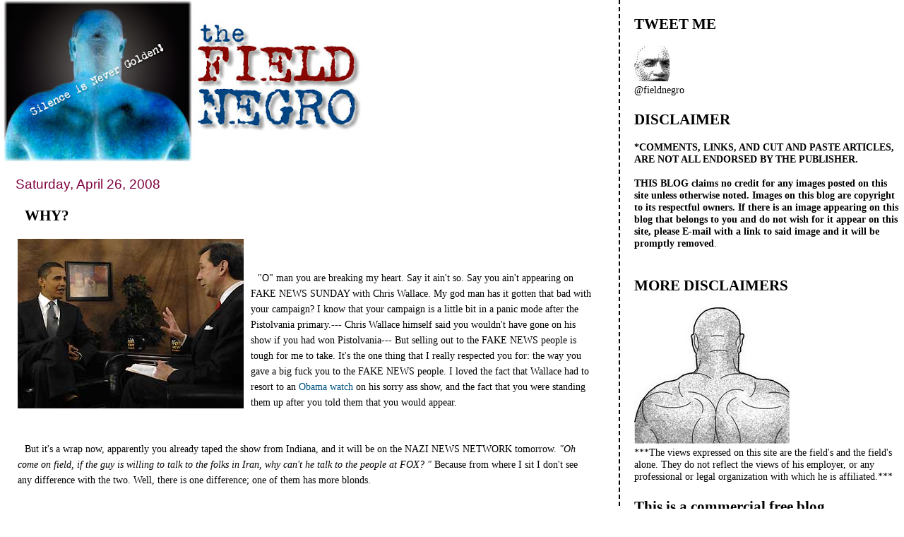

--- FILE ---
content_type: text/html; charset=UTF-8
request_url: https://field-negro.blogspot.com/2008/04/why.html
body_size: 46266
content:
<!DOCTYPE html>
<html dir='ltr' xmlns='http://www.w3.org/1999/xhtml' xmlns:b='http://www.google.com/2005/gml/b' xmlns:data='http://www.google.com/2005/gml/data' xmlns:expr='http://www.google.com/2005/gml/expr'>
<head>
<link href='https://www.blogger.com/static/v1/widgets/55013136-widget_css_bundle.css' rel='stylesheet' type='text/css'/>
<meta content='text/html; charset=UTF-8' http-equiv='Content-Type'/>
<meta content='blogger' name='generator'/>
<link href='https://field-negro.blogspot.com/favicon.ico' rel='icon' type='image/x-icon'/>
<link href='http://field-negro.blogspot.com/2008/04/why.html' rel='canonical'/>
<link rel="alternate" type="application/atom+xml" title="field negro - Atom" href="https://field-negro.blogspot.com/feeds/posts/default" />
<link rel="alternate" type="application/rss+xml" title="field negro - RSS" href="https://field-negro.blogspot.com/feeds/posts/default?alt=rss" />
<link rel="service.post" type="application/atom+xml" title="field negro - Atom" href="https://www.blogger.com/feeds/23428832/posts/default" />

<link rel="alternate" type="application/atom+xml" title="field negro - Atom" href="https://field-negro.blogspot.com/feeds/2293915267694685842/comments/default" />
<!--Can't find substitution for tag [blog.ieCssRetrofitLinks]-->
<link href='https://blogger.googleusercontent.com/img/b/R29vZ2xl/AVvXsEjzF6ubqumQzai8PBYONHeN2bGCohll9_hAA73qbacZBsQ4ZQ8aqucDKvhkDgrmXDCeaxRZu0TG4tVLJTdmUj9ZDtGWG-gc3UM2IBzPrO3SAfs4KbL-gTuJkJnSIiNAOamBWXx1/s400/obama-wallace21.jpg' rel='image_src'/>
<meta content='http://field-negro.blogspot.com/2008/04/why.html' property='og:url'/>
<meta content='WHY?' property='og:title'/>
<meta content='&quot;O&quot; man you are breaking my heart. Say it ain&#39;t so. Say you ain&#39;t appearing on FAKE NEWS SUNDAY with Chris Wallace. My god man has it gotten...' property='og:description'/>
<meta content='https://blogger.googleusercontent.com/img/b/R29vZ2xl/AVvXsEjzF6ubqumQzai8PBYONHeN2bGCohll9_hAA73qbacZBsQ4ZQ8aqucDKvhkDgrmXDCeaxRZu0TG4tVLJTdmUj9ZDtGWG-gc3UM2IBzPrO3SAfs4KbL-gTuJkJnSIiNAOamBWXx1/w1200-h630-p-k-no-nu/obama-wallace21.jpg' property='og:image'/>
<title>field negro: WHY?</title>
<style id='page-skin-1' type='text/css'><!--
/*
* Tekka
* style modified from glish: http://www.glish.com/css/
*
* Updated by Blogger Team
*/
#navbar-iframe {   display: none !important;}
/* Variable definitions
<Variable name="mainBgColor" description="Page Background Color"
type="color" default="#f5f5f5">
<Variable name="mainTextColor"  description="Text Color"
type="color" default="#000000">
<Variable name="dateHeaderColor" description="Date Header Color"
type="color" default="#808080">
<Variable name="mainLinkColor" description="Link Color"
type="color" default="#0000ff">
<Variable name="mainVisitedLinkColor" description="Visited Link Color"
type="color" default="#800080">
<Variable name="sidebarBgColor" description="Sidebar Background Color"
type="color" default="#ffffff">
<Variable name="sidebarTextColor" description="Sidebar Text Color"
type="color" default="#000000">
<Variable name="sidebarTitleColor" description="Sidebar Title Color"
type="color" default="#000000">
<Variable name="sidebarLinkColor" description="Sidebar Link Color"
type="color" default="#0000ff">
<Variable name="sidebarVisitedLinkColor" description="Sidebar Visited Link Color"
type="color" default="#800080">
<Variable name="bodyFont" description="Text Font"
type="font" default="normal normal 100% 'Trebuchet MS', verdana, sans-serif">
<Variable name="startSide" description="Start side in blog language"
type="automatic" default="left">
<Variable name="endSide" description="End side in blog language"
type="automatic" default="right">
*/
body {
margin-top:0px;
margin-right:0px;
margin-bottom:0px;
margin-left:0px;
font-size: small;
background-color: #ffffff;
color: #000000;
}
#content-wrapper {
margin-top: 0px;
margin-right: 0px;
margin-bottom: 0;
margin-left: 5px;
}
h1 {
font-size:400%;
padding-left:15px;
text-transform:uppercase;
}
h1 a, h1 a:link, h1 a:visited {
text-decoration:none;
color: #000000;
}
.description {
text-align: center;
padding-top:10px;
}
h2.date-header {
border-bottom:none;
font-size: 130%;
text-align:left;
margin-top:20px;
margin-bottom:14px;
padding:1px;
padding-left:17px;
color: #800040;
font-weight: normal;
font-family: Trebuchet MS, Verdana, Sans-serif;
}
.post h3 {
font-size: 150%;
font-weight:bold;
}
.post h3 a,
.post h3 a:visited {
color: #000000;
}
.post {
padding-left:20px;
margin-bottom:20px;
text-indent:10px;
padding-right:20px;
line-height:22px;
}
.post-footer {
margin-bottom:15px;
margin-left:0px;
font-size: 87%;
}
#comments {
margin-left: 20px;
}
.feed-links {
clear: both;
line-height: 2.5em;
margin-left: 20px;
}
#blog-pager-newer-link {
float: left;
margin-left: 20px;
}
#blog-pager-older-link {
float: right;
}
#blog-pager {
text-align: center;
}
#main {
float:left;
padding-bottom:20px;
padding:0px;
width:67%;
font: normal normal 110% Georgia, Times, serif;
word-wrap: break-word; /* fix for long text breaking sidebar float in IE */
overflow: hidden;     /* fix for long non-text content breaking IE sidebar float */
}
.sidebar h2 {
font-weight:bold;
font-size: 150%;
color: #000000;
}
a {
text-decoration:none
}
a:hover {
border-bottom:dashed 1px red;
}
a img {
border: 0;
}
a {
color: #005280;
}
a:hover,
a:visited {
color: #802e00;
}
#sidebar a {
color: #005280;
}
#sidebar a:hover,
#sidebar a:visited {
color: #800040;
}
#sidebar {
text-transform:none;
background-color: #ffffff;
color: #000000;
padding-left: 20px;
width: 30%;
float: right;
font: normal normal 110% Georgia, Times, serif;
border-left:2px dashed #000000;
word-wrap: break-word; /* fix for long text breaking sidebar float in IE */
overflow: hidden;     /* fix for long non-text content breaking IE sidebar float */
}
.sidebar .widget {
padding-top: 4px;
padding-right: 8px;
padding-bottom: 0;
padding-left: 0;
}
.profile-textblock {
clear: both;
margin-left: 0;
}
.profile-img {
float: left;
margin-top: 0;
margin-right: 5px;
margin-bottom: 5px;
margin-left: 0;
}
.clear {
clear: both;
}
.comment-footer {
padding-bottom: 1em;
}

--></style>
<link href='https://www.blogger.com/dyn-css/authorization.css?targetBlogID=23428832&amp;zx=e43a1f7f-41cc-46ac-9b49-a701038e3d99' media='none' onload='if(media!=&#39;all&#39;)media=&#39;all&#39;' rel='stylesheet'/><noscript><link href='https://www.blogger.com/dyn-css/authorization.css?targetBlogID=23428832&amp;zx=e43a1f7f-41cc-46ac-9b49-a701038e3d99' rel='stylesheet'/></noscript>
<meta name='google-adsense-platform-account' content='ca-host-pub-1556223355139109'/>
<meta name='google-adsense-platform-domain' content='blogspot.com'/>

</head>
<body>
<div class='navbar section' id='navbar'><div class='widget Navbar' data-version='1' id='Navbar1'><script type="text/javascript">
    function setAttributeOnload(object, attribute, val) {
      if(window.addEventListener) {
        window.addEventListener('load',
          function(){ object[attribute] = val; }, false);
      } else {
        window.attachEvent('onload', function(){ object[attribute] = val; });
      }
    }
  </script>
<div id="navbar-iframe-container"></div>
<script type="text/javascript" src="https://apis.google.com/js/platform.js"></script>
<script type="text/javascript">
      gapi.load("gapi.iframes:gapi.iframes.style.bubble", function() {
        if (gapi.iframes && gapi.iframes.getContext) {
          gapi.iframes.getContext().openChild({
              url: 'https://www.blogger.com/navbar/23428832?po\x3d2293915267694685842\x26origin\x3dhttps://field-negro.blogspot.com',
              where: document.getElementById("navbar-iframe-container"),
              id: "navbar-iframe"
          });
        }
      });
    </script><script type="text/javascript">
(function() {
var script = document.createElement('script');
script.type = 'text/javascript';
script.src = '//pagead2.googlesyndication.com/pagead/js/google_top_exp.js';
var head = document.getElementsByTagName('head')[0];
if (head) {
head.appendChild(script);
}})();
</script>
</div></div>
<div id='outer-wrapper'><div id='wrap2'>
<!-- skip links for text browsers -->
<span id='skiplinks' style='display:none;'>
<a href='#main'>skip to main </a> |
      <a href='#sidebar'>skip to sidebar</a>
</span>
<div id='content-wrapper'>
<div id='crosscol-wrapper' style='text-align:center'>
<div class='crosscol no-items section' id='crosscol'></div>
</div>
<div id='main-wrapper'>
<div class='main section' id='main'><div class='widget Header' data-version='1' id='Header1'>
<div id='header-inner'>
<a href='https://field-negro.blogspot.com/' style='display: block'>
<img alt='field negro' height='229px; ' id='Header1_headerimg' src='https://blogger.googleusercontent.com/img/b/R29vZ2xl/AVvXsEjx2hXEyg6VWwd4BBhFwWQQvgO9aJwBr2sgAk2U1EvXA4L0IpWJqSj3jkBC_3s3bLOmeq8yb8W4biGivoEzEZGeO1cGD1viFKpcKsv8feqZv_OgPnfsEH0Ph7xnSVYNJi9w6hzahA/s511/fn_banner-2.jpg' style='display: block' width='511px; '/>
</a>
</div>
</div><div class='widget Blog' data-version='1' id='Blog1'>
<div class='blog-posts hfeed'>

          <div class="date-outer">
        
<h2 class='date-header'><span>Saturday, April 26, 2008</span></h2>

          <div class="date-posts">
        
<div class='post-outer'>
<div class='post hentry'>
<a name='2293915267694685842'></a>
<h3 class='post-title entry-title'>
<a href='https://field-negro.blogspot.com/2008/04/why.html'>WHY?</a>
</h3>
<div class='post-header-line-1'></div>
<div class='post-body entry-content'>
<a href="https://blogger.googleusercontent.com/img/b/R29vZ2xl/AVvXsEjzF6ubqumQzai8PBYONHeN2bGCohll9_hAA73qbacZBsQ4ZQ8aqucDKvhkDgrmXDCeaxRZu0TG4tVLJTdmUj9ZDtGWG-gc3UM2IBzPrO3SAfs4KbL-gTuJkJnSIiNAOamBWXx1/s1600-h/obama-wallace21.jpg"><img alt="" border="0" id="BLOGGER_PHOTO_ID_5193742743637500162" src="https://blogger.googleusercontent.com/img/b/R29vZ2xl/AVvXsEjzF6ubqumQzai8PBYONHeN2bGCohll9_hAA73qbacZBsQ4ZQ8aqucDKvhkDgrmXDCeaxRZu0TG4tVLJTdmUj9ZDtGWG-gc3UM2IBzPrO3SAfs4KbL-gTuJkJnSIiNAOamBWXx1/s400/obama-wallace21.jpg" style="FLOAT: left; MARGIN: 0px 10px 10px 0px; CURSOR: hand" /></a><br /><br /><div>"O" man you are breaking my heart. Say it ain't so. Say you ain't appearing on FAKE NEWS SUNDAY with Chris Wallace. My god man has it gotten that bad with your campaign? I know that your campaign is a little bit in a panic mode after the Pistolvania primary.--- Chris Wallace himself said you wouldn't have gone on his show if you had won Pistolvania--- But selling out to the FAKE NEWS people is tough for me to take. It's the one thing that I really respected you for: the way you gave a big fuck you to the FAKE NEWS people. I loved the fact that Wallace had to resort to an <a href="http://blog.washingtonpost.com/the-trail/2008/04/24/fox_friends.html">Obama watch </a>on his sorry ass show, and the fact that you were standing them up after you told them that you would appear. </div><div></div><br /><br /><div>But it's a wrap now, apparently you already taped the show from Indiana, and it will be on the NAZI NEWS NETWORK tomorrow. <em>"Oh come on field, if the guy is willing to talk to the folks in Iran, why can't he talk to the people at FOX? "</em> Because from where I sit I don't see any difference with the two. Well, there is one difference; one of them has more blonds. </div><div></div><br /><br /><div>But I give you credit "O" man, you must really be a special person to go on that network after all the shit they did to you. What you are doing would be the equivalent of a chicken giving the commencement address at a Popeye's graduation. I mean FOX NEWS? I guess you are thinking that it couldn't be worse than that hatchet job the ABC clowns did on you, so you are taking your chances. But FOX? This is getting to be a trend with some of these dumb ass dumbocrats. I saw where "fast Eddie" and the laughing man, <a href="http://www.newshounds.us/2008/04/23/terry_mcauliffe_says_fox_is_fair_and_balanced_fox_turns_it_into_an_ad.php">Terry McAuliffe </a>have all been praising FOX lately. Hell if I was in the Hillary camp I would be praising the FAKE NEWS NETWORK too. Which again "O" man, is why I can't see why you are going on with them.... </div><div></div><br /><br /><div>Anyway, I am going to stop getting on you, I don't want Mrs Field reading this post and getting any more pissed off at me than she already is. </div><div> </div><div> </div><div></div><div></div><div>I think Chris Wallace was up to <strong>765 days,13 hours,54 minutes, and 47 seconds</strong> on his countdown before you caved in. He said you promised to be on his show and he was holding you to it. I would have told him to hold his breath, and then I would have told my advisers not to take any calls from his FAKE NEWS ass. Because it's like this: maybe two or three of the people who listen to that show are going to vote for you anyway, so why bother? </div><div></div><br /><br /><div>But politics sure makes strange bedfellows. I mean one day this week we have Mr. Morton at the black ground zero, and a few days later there you are on the NAZI NEWS NETWORK. What a country. </div><br /><br /><div></div>
<div style='clear: both;'></div>
</div>
<div class='post-footer'>
<div class='post-footer-line post-footer-line-1'><span class='post-author vcard'>
Posted by
<span class='fn'>field negro</span>
</span>
<span class='post-timestamp'>
at
<a class='timestamp-link' href='https://field-negro.blogspot.com/2008/04/why.html' rel='bookmark' title='permanent link'><abbr class='published' title='2008-04-26T21:43:00-04:00'>9:43 PM</abbr></a>
</span>
<span class='post-comment-link'>
</span>
<span class='post-icons'>
<span class='item-action'>
<a href='https://www.blogger.com/email-post/23428832/2293915267694685842' title='Email Post'>
<img alt="" class="icon-action" height="13" src="//www.blogger.com/img/icon18_email.gif" width="18">
</a>
</span>
<span class='item-control blog-admin pid-316809414'>
<a href='https://www.blogger.com/post-edit.g?blogID=23428832&postID=2293915267694685842&from=pencil' title='Edit Post'>
<img alt='' class='icon-action' height='18' src='https://resources.blogblog.com/img/icon18_edit_allbkg.gif' width='18'/>
</a>
</span>
</span>
<span class='post-backlinks post-comment-link'>
</span>
</div>
<div class='post-footer-line post-footer-line-2'><span class='post-labels'>
Labels:
<a href='https://field-negro.blogspot.com/search/label/Chris%20Wallace' rel='tag'>Chris Wallace</a>,
<a href='https://field-negro.blogspot.com/search/label/Fox%20News' rel='tag'>Fox News</a>,
<a href='https://field-negro.blogspot.com/search/label/Indiana.' rel='tag'>Indiana.</a>,
<a href='https://field-negro.blogspot.com/search/label/Obama' rel='tag'>Obama</a>,
<a href='https://field-negro.blogspot.com/search/label/Terry%20McAuliffe.' rel='tag'>Terry McAuliffe.</a>
</span>
</div>
<div class='post-footer-line post-footer-line-3'></div>
</div>
</div>
<div class='comments' id='comments'>
<a name='comments'></a>
<h4>60 comments:</h4>
<div id='Blog1_comments-block-wrapper'>
<dl class='avatar-comment-indent' id='comments-block'>
<dt class='comment-author ' id='c455796532011831290'>
<a name='c455796532011831290'></a>
<div class="avatar-image-container avatar-stock"><span dir="ltr"><img src="//resources.blogblog.com/img/blank.gif" width="35" height="35" alt="" title="Anonymous">

</span></div>
Anonymous
said...
</dt>
<dd class='comment-body' id='Blog1_cmt-455796532011831290'>
<p>
I laughed out loud. When I heard Obama went on Fox News. But, the man had to eventually appear one day on that crap network. Hillary was on Fox News and John McCain appeared on it also.<BR/><BR/> Tons of morons watch Fox News and he has to reach that audience. They vote too. LOL<BR/><BR/>With being said I think the guy is in serious trouble. By going on Fox News he is letting the world know his campaign took a hard hit. Also, his not doing one final debate with Hillary monster will cost him in the future. She already has him looking like a scared kid after that last debate. <BR/><BR/>I like Obama and would love to see him win but reality is telling me Hillary might end up winning this thing after all. And if she does boy will there be hell to pay for those that went against the Queen.
</p>
</dd>
<dd class='comment-footer'>
<span class='comment-timestamp'>
<a href='https://field-negro.blogspot.com/2008/04/why.html?showComment=1209265320000#c455796532011831290' title='comment permalink'>
11:02 PM
</a>
<span class='item-control blog-admin pid-738318339'>
<a class='comment-delete' href='https://www.blogger.com/comment/delete/23428832/455796532011831290' title='Delete Comment'>
<img src='https://resources.blogblog.com/img/icon_delete13.gif'/>
</a>
</span>
</span>
</dd>
<dt class='comment-author ' id='c6526997886204218942'>
<a name='c6526997886204218942'></a>
<div class="avatar-image-container avatar-stock"><span dir="ltr"><img src="//resources.blogblog.com/img/blank.gif" width="35" height="35" alt="" title="Anonymous">

</span></div>
Anonymous
said...
</dt>
<dd class='comment-body' id='Blog1_cmt-6526997886204218942'>
<p>
Field,<BR/>Did you know Obama (when confronted by Bill O'liar at one of his rallies) said he'd talk about going on FOX<BR/>---after the primary was over?<BR/><BR/>So . . . . is it over?<BR/>Did they finally drag Hillary off to the quiet room<BR/>and nobody told me?!
</p>
</dd>
<dd class='comment-footer'>
<span class='comment-timestamp'>
<a href='https://field-negro.blogspot.com/2008/04/why.html?showComment=1209265500000#c6526997886204218942' title='comment permalink'>
11:05 PM
</a>
<span class='item-control blog-admin pid-738318339'>
<a class='comment-delete' href='https://www.blogger.com/comment/delete/23428832/6526997886204218942' title='Delete Comment'>
<img src='https://resources.blogblog.com/img/icon_delete13.gif'/>
</a>
</span>
</span>
</dd>
<dt class='comment-author blog-author' id='c4672510990903421634'>
<a name='c4672510990903421634'></a>
<div class="avatar-image-container vcard"><span dir="ltr"><a href="https://www.blogger.com/profile/15411743587725023134" target="" rel="nofollow" onclick="" class="avatar-hovercard" id="av-4672510990903421634-15411743587725023134"><img src="https://resources.blogblog.com/img/blank.gif" width="35" height="35" class="delayLoad" style="display: none;" longdesc="//blogger.googleusercontent.com/img/b/R29vZ2xl/AVvXsEi9B5ygBqY-9angj9kgGNbC5b5xu6F4MqLyMsFJ51bWv3QxMlBEaMi44DZrlCBp5jwova6xnTIAf7yBGxHCRvWbciwYglifjAUp_KvTDUNYEzMziLCXUAkIFn3rNMrLxaI/s45-c/FieldNegroMugCut.jpg" alt="" title="field negro">

<noscript><img src="//blogger.googleusercontent.com/img/b/R29vZ2xl/AVvXsEi9B5ygBqY-9angj9kgGNbC5b5xu6F4MqLyMsFJ51bWv3QxMlBEaMi44DZrlCBp5jwova6xnTIAf7yBGxHCRvWbciwYglifjAUp_KvTDUNYEzMziLCXUAkIFn3rNMrLxaI/s45-c/FieldNegroMugCut.jpg" width="35" height="35" class="photo" alt=""></noscript></a></span></div>
<a href='https://www.blogger.com/profile/15411743587725023134' rel='nofollow'>field negro</a>
said...
</dt>
<dd class='comment-body' id='Blog1_cmt-4672510990903421634'>
<p>
"With being said I think the guy is in serious trouble. By going on Fox News he is letting the world know his campaign took a hard hit. Also, his not doing one final debate with Hillary monster will cost him in the future. She already has him looking like a scared kid after that last debate."  <BR/><BR/>Anon.11:02PM, you are like a counselor giving the Obamaaholics some tough love.<BR/><BR/>"So . . . . is it over?<BR/>Did they finally drag Hillary off to the quiet room<BR/>and nobody told me?!" <BR/><BR/>No leota2, sadly, she is still around.
</p>
</dd>
<dd class='comment-footer'>
<span class='comment-timestamp'>
<a href='https://field-negro.blogspot.com/2008/04/why.html?showComment=1209266040000#c4672510990903421634' title='comment permalink'>
11:14 PM
</a>
<span class='item-control blog-admin pid-316809414'>
<a class='comment-delete' href='https://www.blogger.com/comment/delete/23428832/4672510990903421634' title='Delete Comment'>
<img src='https://resources.blogblog.com/img/icon_delete13.gif'/>
</a>
</span>
</span>
</dd>
<dt class='comment-author ' id='c3185484241489932137'>
<a name='c3185484241489932137'></a>
<div class="avatar-image-container vcard"><span dir="ltr"><a href="https://www.blogger.com/profile/09385557065971602436" target="" rel="nofollow" onclick="" class="avatar-hovercard" id="av-3185484241489932137-09385557065971602436"><img src="https://resources.blogblog.com/img/blank.gif" width="35" height="35" class="delayLoad" style="display: none;" longdesc="//blogger.googleusercontent.com/img/b/R29vZ2xl/AVvXsEhFo39pM_OlEEpLqiSYjFa8adSsmX3VMQpL10lq_A-UQHXBu99Z2t6YFmpFO8jwcEy38wRjpmm2q1Zv-YhMSKv-UfWJLnDI8BngkQg2avHxu6qbVSAz2xGWLdfE6A1n-Q/s45-c/selfportrait1-27-08b.jpg" alt="" title="mouse (aka kimy)">

<noscript><img src="//blogger.googleusercontent.com/img/b/R29vZ2xl/AVvXsEhFo39pM_OlEEpLqiSYjFa8adSsmX3VMQpL10lq_A-UQHXBu99Z2t6YFmpFO8jwcEy38wRjpmm2q1Zv-YhMSKv-UfWJLnDI8BngkQg2avHxu6qbVSAz2xGWLdfE6A1n-Q/s45-c/selfportrait1-27-08b.jpg" width="35" height="35" class="photo" alt=""></noscript></a></span></div>
<a href='https://www.blogger.com/profile/09385557065971602436' rel='nofollow'>mouse (aka kimy)</a>
said...
</dt>
<dd class='comment-body' id='Blog1_cmt-3185484241489932137'>
<p>
"What a country."<BR/><BR/>indeed!
</p>
</dd>
<dd class='comment-footer'>
<span class='comment-timestamp'>
<a href='https://field-negro.blogspot.com/2008/04/why.html?showComment=1209266640000#c3185484241489932137' title='comment permalink'>
11:24 PM
</a>
<span class='item-control blog-admin pid-2061967615'>
<a class='comment-delete' href='https://www.blogger.com/comment/delete/23428832/3185484241489932137' title='Delete Comment'>
<img src='https://resources.blogblog.com/img/icon_delete13.gif'/>
</a>
</span>
</span>
</dd>
<dt class='comment-author ' id='c4818125254308372896'>
<a name='c4818125254308372896'></a>
<div class="avatar-image-container avatar-stock"><span dir="ltr"><img src="//resources.blogblog.com/img/blank.gif" width="35" height="35" alt="" title="Anonymous">

</span></div>
Anonymous
said...
</dt>
<dd class='comment-body' id='Blog1_cmt-4818125254308372896'>
<p>
"What you are doing would be the equivalent of a chicken giving the commencement address at a Popeye's graduation." <BR/><BR/>I literally laughed out loud thinking about a drumstick at a podium. But thanks for the laugh to keep us from crying. Though I don't think its over yet...
</p>
</dd>
<dd class='comment-footer'>
<span class='comment-timestamp'>
<a href='https://field-negro.blogspot.com/2008/04/why.html?showComment=1209267000000#c4818125254308372896' title='comment permalink'>
11:30 PM
</a>
<span class='item-control blog-admin pid-738318339'>
<a class='comment-delete' href='https://www.blogger.com/comment/delete/23428832/4818125254308372896' title='Delete Comment'>
<img src='https://resources.blogblog.com/img/icon_delete13.gif'/>
</a>
</span>
</span>
</dd>
<dt class='comment-author ' id='c7449997699210705145'>
<a name='c7449997699210705145'></a>
<div class="avatar-image-container avatar-stock"><span dir="ltr"><img src="//resources.blogblog.com/img/blank.gif" width="35" height="35" alt="" title="Anonymous">

</span></div>
Anonymous
said...
</dt>
<dd class='comment-body' id='Blog1_cmt-7449997699210705145'>
<p>
Nice guys do finish last.<BR/><BR/>Advice in a bubble. I think his advisors need to get out and check    the temp in the rest of the world. <BR/>They are good but he needs an advisor  from the hood. Some shit you just do not do. <BR/><BR/>I love Barack dearly and want him to be prez but some of these missteps by his people smacks of too much time spent in a bubble. <BR/><BR/>He let the 2 ABC hacks punk him in the interview and his next move should be to back them  all into a corner. He does the opposite and sits down with FAUX. Where is his street sense? DAMN.<BR/><BR/>Even the Dixie Chicks had it right, with "Not ready to play nice". Stop playing nice with people who wanna gut you Barack, Hillary is going to hand him his ass if he doesn't watch it. She is not dead yet and this move does not help him at all.
</p>
</dd>
<dd class='comment-footer'>
<span class='comment-timestamp'>
<a href='https://field-negro.blogspot.com/2008/04/why.html?showComment=1209267780000#c7449997699210705145' title='comment permalink'>
11:43 PM
</a>
<span class='item-control blog-admin pid-738318339'>
<a class='comment-delete' href='https://www.blogger.com/comment/delete/23428832/7449997699210705145' title='Delete Comment'>
<img src='https://resources.blogblog.com/img/icon_delete13.gif'/>
</a>
</span>
</span>
</dd>
<dt class='comment-author ' id='c7886422972560112490'>
<a name='c7886422972560112490'></a>
<div class="avatar-image-container avatar-stock"><span dir="ltr"><a href="https://www.blogger.com/profile/09945226931776965275" target="" rel="nofollow" onclick="" class="avatar-hovercard" id="av-7886422972560112490-09945226931776965275"><img src="//www.blogger.com/img/blogger_logo_round_35.png" width="35" height="35" alt="" title="A.F.">

</a></span></div>
<a href='https://www.blogger.com/profile/09945226931776965275' rel='nofollow'>A.F.</a>
said...
</dt>
<dd class='comment-body' id='Blog1_cmt-7886422972560112490'>
<p>
I don't see how an appearance on Fox can do Obama any good, no matter what he says or does.<BR/><BR/>Here's the link to the pet shooting story, Field:<BR/>http://blogs.trb.com/news/local/neworleans/2008/04/dog_death_investigation.html#comments
</p>
</dd>
<dd class='comment-footer'>
<span class='comment-timestamp'>
<a href='https://field-negro.blogspot.com/2008/04/why.html?showComment=1209268440000#c7886422972560112490' title='comment permalink'>
11:54 PM
</a>
<span class='item-control blog-admin pid-128449815'>
<a class='comment-delete' href='https://www.blogger.com/comment/delete/23428832/7886422972560112490' title='Delete Comment'>
<img src='https://resources.blogblog.com/img/icon_delete13.gif'/>
</a>
</span>
</span>
</dd>
<dt class='comment-author ' id='c6462138981222011876'>
<a name='c6462138981222011876'></a>
<div class="avatar-image-container avatar-stock"><span dir="ltr"><a href="https://www.blogger.com/profile/16834812675776638645" target="" rel="nofollow" onclick="" class="avatar-hovercard" id="av-6462138981222011876-16834812675776638645"><img src="//www.blogger.com/img/blogger_logo_round_35.png" width="35" height="35" alt="" title="?">

</a></span></div>
<a href='https://www.blogger.com/profile/16834812675776638645' rel='nofollow'>?</a>
said...
</dt>
<dd class='comment-body' id='Blog1_cmt-6462138981222011876'>
<p>
Field,<BR/>Check out this article, have you heard about this?<BR/><BR/><BR/>http://www.sfgate.com/cgi-bin/article.cgi?f=/c/a/2008/04/26/MN3A10AP2P.DTL
</p>
</dd>
<dd class='comment-footer'>
<span class='comment-timestamp'>
<a href='https://field-negro.blogspot.com/2008/04/why.html?showComment=1209269880000#c6462138981222011876' title='comment permalink'>
12:18 AM
</a>
<span class='item-control blog-admin pid-1267639056'>
<a class='comment-delete' href='https://www.blogger.com/comment/delete/23428832/6462138981222011876' title='Delete Comment'>
<img src='https://resources.blogblog.com/img/icon_delete13.gif'/>
</a>
</span>
</span>
</dd>
<dt class='comment-author ' id='c477194335031901506'>
<a name='c477194335031901506'></a>
<div class="avatar-image-container avatar-stock"><span dir="ltr"><img src="//resources.blogblog.com/img/blank.gif" width="35" height="35" alt="" title="Anonymous">

</span></div>
Anonymous
said...
</dt>
<dd class='comment-body' id='Blog1_cmt-477194335031901506'>
<p>
I can't believe Obama is appearing on Fucked News Network tomorrow morning, either. At least my father will be able to watch one of his interviews for once.<BR/><BR/>I don't think the campaign is in that much trouble. Hillary's campaign reminds me of the playoff run my Leafs made at the end of the NHL season. They had to go something like 12-2-0 and for a little while they looked like they were going to make it.<BR/><BR/>Two losses later and they became irrelevant. For Hillary, that would be North Carolina and Oregon.
</p>
</dd>
<dd class='comment-footer'>
<span class='comment-timestamp'>
<a href='https://field-negro.blogspot.com/2008/04/why.html?showComment=1209275400000#c477194335031901506' title='comment permalink'>
1:50 AM
</a>
<span class='item-control blog-admin pid-738318339'>
<a class='comment-delete' href='https://www.blogger.com/comment/delete/23428832/477194335031901506' title='Delete Comment'>
<img src='https://resources.blogblog.com/img/icon_delete13.gif'/>
</a>
</span>
</span>
</dd>
<dt class='comment-author ' id='c6750530284553092651'>
<a name='c6750530284553092651'></a>
<div class="avatar-image-container vcard"><span dir="ltr"><a href="https://www.blogger.com/profile/15403016215102685806" target="" rel="nofollow" onclick="" class="avatar-hovercard" id="av-6750530284553092651-15403016215102685806"><img src="https://resources.blogblog.com/img/blank.gif" width="35" height="35" class="delayLoad" style="display: none;" longdesc="//blogger.googleusercontent.com/img/b/R29vZ2xl/AVvXsEi4PyUL9sq87yp_1hkvTKLlTb6FRYf1evHZGtS311am0qO4afkcvesdaiP3tWwCIj19WuEk8A9GJsfLHT5DCk9BPhk8TT0yTWTwC5Yt_dzOr-oT_65Tg6SejXyLZbP_9w/s45-c/200px-Flag_of_Edward_England.svg.png" alt="" title="kid">

<noscript><img src="//blogger.googleusercontent.com/img/b/R29vZ2xl/AVvXsEi4PyUL9sq87yp_1hkvTKLlTb6FRYf1evHZGtS311am0qO4afkcvesdaiP3tWwCIj19WuEk8A9GJsfLHT5DCk9BPhk8TT0yTWTwC5Yt_dzOr-oT_65Tg6SejXyLZbP_9w/s45-c/200px-Flag_of_Edward_England.svg.png" width="35" height="35" class="photo" alt=""></noscript></a></span></div>
<a href='https://www.blogger.com/profile/15403016215102685806' rel='nofollow'>kid</a>
said...
</dt>
<dd class='comment-body' id='Blog1_cmt-6750530284553092651'>
<p>
I told myself if he was to go on Fox I would not vote for him.I'm just hoping he do a Bill Clinton butt whipping on him,but I dont think so. It would be cool if he said loofah ,falafel, or Hal Turner.
</p>
</dd>
<dd class='comment-footer'>
<span class='comment-timestamp'>
<a href='https://field-negro.blogspot.com/2008/04/why.html?showComment=1209278220000#c6750530284553092651' title='comment permalink'>
2:37 AM
</a>
<span class='item-control blog-admin pid-1641744869'>
<a class='comment-delete' href='https://www.blogger.com/comment/delete/23428832/6750530284553092651' title='Delete Comment'>
<img src='https://resources.blogblog.com/img/icon_delete13.gif'/>
</a>
</span>
</span>
</dd>
<dt class='comment-author ' id='c8914376178812940034'>
<a name='c8914376178812940034'></a>
<div class="avatar-image-container avatar-stock"><span dir="ltr"><a href="https://www.blogger.com/profile/02373749908815757437" target="" rel="nofollow" onclick="" class="avatar-hovercard" id="av-8914376178812940034-02373749908815757437"><img src="//www.blogger.com/img/blogger_logo_round_35.png" width="35" height="35" alt="" title="Unknown">

</a></span></div>
<a href='https://www.blogger.com/profile/02373749908815757437' rel='nofollow'>Unknown</a>
said...
</dt>
<dd class='comment-body' id='Blog1_cmt-8914376178812940034'>
<p>
am hoping he pulls one of these out of the bag coolly, calmly and collectedly<BR/><BR/>http://foxattacks.com/blog/35838-fox-reporter-squashed-by-father-s-words-on-wright
</p>
</dd>
<dd class='comment-footer'>
<span class='comment-timestamp'>
<a href='https://field-negro.blogspot.com/2008/04/why.html?showComment=1209281760000#c8914376178812940034' title='comment permalink'>
3:36 AM
</a>
<span class='item-control blog-admin pid-390022293'>
<a class='comment-delete' href='https://www.blogger.com/comment/delete/23428832/8914376178812940034' title='Delete Comment'>
<img src='https://resources.blogblog.com/img/icon_delete13.gif'/>
</a>
</span>
</span>
</dd>
<dt class='comment-author ' id='c7575279124413094397'>
<a name='c7575279124413094397'></a>
<div class="avatar-image-container avatar-stock"><span dir="ltr"><img src="//resources.blogblog.com/img/blank.gif" width="35" height="35" alt="" title="Anonymous">

</span></div>
Anonymous
said...
</dt>
<dd class='comment-body' id='Blog1_cmt-7575279124413094397'>
<p>
Not the first time he was on Fox News. He went on Hannity like a month ago. I never watched that show before but my god I did it to see what would happen and never again. <BR/><BR/>Hannity is horrible! <BR/><BR/>Also, who cares about the debates? Seriously. In Wisconsin he didn't agree to a debate either, the Clinton campaign put out multiple ads attacking him over that, yet he still won that state...by how many points? <BR/><BR/>It didn't work then and Wisconsin was supposed to be a "Clinton" state, judging by the demographics, I doubt it'll work now when IN and NC look more favorable towards Obama. <BR/><BR/>Clinton is broke and a debate is one of the easiest ways she can get free press. If I was a Obama, I'd brush it off and say that I'd spend my time actually talking to the voters of IN and NC--addressing their problems--instead going to have another debate where we argue the minutiae of our healthcare plans yet <I>again</I>. Also I'm not going to let Clinton push me around. If I want a debate then I have one. She can beg all she wants but as the frontrunner, I call the shots here. <BR/><BR/>I think some of y'all here are letting the Clinton spin get into your heads. The Obama campaign is not in trouble. They knew that they weren't going to win PA, they just needed to prevent Clinton from getting a blowout and they did.  He's still leading in delegates, states won, popular vote. He has incredible amounts of money. <BR/><BR/>He's already started plans for the GE with voter registration drives, DNC fundraising and volunteer training. <BR/><BR/>He's doing all of this while Clinton...is calling for more debates. Which looks better to the superdelegates? Who looks more like a leader?
</p>
</dd>
<dd class='comment-footer'>
<span class='comment-timestamp'>
<a href='https://field-negro.blogspot.com/2008/04/why.html?showComment=1209283680000#c7575279124413094397' title='comment permalink'>
4:08 AM
</a>
<span class='item-control blog-admin pid-738318339'>
<a class='comment-delete' href='https://www.blogger.com/comment/delete/23428832/7575279124413094397' title='Delete Comment'>
<img src='https://resources.blogblog.com/img/icon_delete13.gif'/>
</a>
</span>
</span>
</dd>
<dt class='comment-author ' id='c2658317550785260462'>
<a name='c2658317550785260462'></a>
<div class="avatar-image-container avatar-stock"><span dir="ltr"><a href="https://www.blogger.com/profile/14483081847514184492" target="" rel="nofollow" onclick="" class="avatar-hovercard" id="av-2658317550785260462-14483081847514184492"><img src="//www.blogger.com/img/blogger_logo_round_35.png" width="35" height="35" alt="" title="andyfrombrooklyn">

</a></span></div>
<a href='https://www.blogger.com/profile/14483081847514184492' rel='nofollow'>andyfrombrooklyn</a>
said...
</dt>
<dd class='comment-body' id='Blog1_cmt-2658317550785260462'>
<p>
dear field, you say his boycott is about the only thing you respect him for... <BR/>    i would tell on you if your wife had a blo i could report you to. i hope you get in trouble for your thoughtless and unproductive remarks.<BR/>    that said, i too do not know why he is going on fox. i do not agree with every move he makes or every answer he offers. but he sure has come a long way since may 2004 when i had never heard of him. so he must be doing something right.<BR/>    to all doubters, myself included from time to time, remember...HE HAS ALREADY WON.<BR/>    to the topic of the current swiftboat campaign, a campaign that has lasted almost two months, perpetrated from within the party and without. liberal pundits like paul krugman and elected african american officials in key roles like mayor nutter have manned the boats and fired torpedoes on behalf of the retrogrades. they are traitors. <BR/>      support obama WITH EXTREME PREJUDICE. allow for no criticism. have blind faith. get in to lockstep. shoot to kill. the hordes of satan are trying to breach the wall.<BR/>     this is not the time to sit around saying...they shoulda, i woulda, he coulda...<BR/>     because that is just what they want you to be doing.
</p>
</dd>
<dd class='comment-footer'>
<span class='comment-timestamp'>
<a href='https://field-negro.blogspot.com/2008/04/why.html?showComment=1209300360000#c2658317550785260462' title='comment permalink'>
8:46 AM
</a>
<span class='item-control blog-admin pid-148942319'>
<a class='comment-delete' href='https://www.blogger.com/comment/delete/23428832/2658317550785260462' title='Delete Comment'>
<img src='https://resources.blogblog.com/img/icon_delete13.gif'/>
</a>
</span>
</span>
</dd>
<dt class='comment-author ' id='c4832027644878697487'>
<a name='c4832027644878697487'></a>
<div class="avatar-image-container avatar-stock"><span dir="ltr"><img src="//resources.blogblog.com/img/blank.gif" width="35" height="35" alt="" title="Anonymous">

</span></div>
Anonymous
said...
</dt>
<dd class='comment-body' id='Blog1_cmt-4832027644878697487'>
<p>
I have to total disagree with your reasons why Obama is giving an interview with Chris Wallace..<BR/><BR/>He could not have avoided the Fake network for ever..Obama may have has a little setback, but he knew he was going to win PA anyway..<BR/><BR/>Mr. Obama is a very smart man and like to think about things two or three steps ahead of the average man.  Going on Fox is just another avenue he has to journey..<BR/><BR/>Biliary has no money.Look at the some the new articles claiming she raise $10 million after PA but can't pay local people for their services (give me a break)...those debates are truly fix...one sided views, aka ABClinton network..She need the free airpress..I dont blame Obama, I would not attend another one either..<BR/><BR/>As for the chicken' comment that was funny. Old saying, Obama lost the battle (PA) but not the war.<BR/><BR/>But, Obama has already won..it is no way Billary can catch him so in Obama eyes, the primary is over so he can now go on Chris Wallace show.
</p>
</dd>
<dd class='comment-footer'>
<span class='comment-timestamp'>
<a href='https://field-negro.blogspot.com/2008/04/why.html?showComment=1209302040000#c4832027644878697487' title='comment permalink'>
9:14 AM
</a>
<span class='item-control blog-admin pid-738318339'>
<a class='comment-delete' href='https://www.blogger.com/comment/delete/23428832/4832027644878697487' title='Delete Comment'>
<img src='https://resources.blogblog.com/img/icon_delete13.gif'/>
</a>
</span>
</span>
</dd>
<dt class='comment-author ' id='c6418707932447721465'>
<a name='c6418707932447721465'></a>
<div class="avatar-image-container avatar-stock"><span dir="ltr"><img src="//resources.blogblog.com/img/blank.gif" width="35" height="35" alt="" title="Anonymous">

</span></div>
Anonymous
said...
</dt>
<dd class='comment-body' id='Blog1_cmt-6418707932447721465'>
<p>
What can be accomplish by doing this interview? Nothing. I don't get it, he's  looking weak to me. Is this a sign of what's to come?
</p>
</dd>
<dd class='comment-footer'>
<span class='comment-timestamp'>
<a href='https://field-negro.blogspot.com/2008/04/why.html?showComment=1209302520000#c6418707932447721465' title='comment permalink'>
9:22 AM
</a>
<span class='item-control blog-admin pid-738318339'>
<a class='comment-delete' href='https://www.blogger.com/comment/delete/23428832/6418707932447721465' title='Delete Comment'>
<img src='https://resources.blogblog.com/img/icon_delete13.gif'/>
</a>
</span>
</span>
</dd>
<dt class='comment-author ' id='c4233932134607403885'>
<a name='c4233932134607403885'></a>
<div class="avatar-image-container avatar-stock"><span dir="ltr"><a href="https://www.blogger.com/profile/18364810029145290617" target="" rel="nofollow" onclick="" class="avatar-hovercard" id="av-4233932134607403885-18364810029145290617"><img src="//www.blogger.com/img/blogger_logo_round_35.png" width="35" height="35" alt="" title="Model Minority">

</a></span></div>
<a href='https://www.blogger.com/profile/18364810029145290617' rel='nofollow'>Model Minority</a>
said...
</dt>
<dd class='comment-body' id='Blog1_cmt-4233932134607403885'>
<p>
Field/House Negro of the day is fu-king insane.
</p>
</dd>
<dd class='comment-footer'>
<span class='comment-timestamp'>
<a href='https://field-negro.blogspot.com/2008/04/why.html?showComment=1209303060000#c4233932134607403885' title='comment permalink'>
9:31 AM
</a>
<span class='item-control blog-admin pid-1652177441'>
<a class='comment-delete' href='https://www.blogger.com/comment/delete/23428832/4233932134607403885' title='Delete Comment'>
<img src='https://resources.blogblog.com/img/icon_delete13.gif'/>
</a>
</span>
</span>
</dd>
<dt class='comment-author ' id='c8413759444374220568'>
<a name='c8413759444374220568'></a>
<div class="avatar-image-container vcard"><span dir="ltr"><a href="https://www.blogger.com/profile/15788931352232874850" target="" rel="nofollow" onclick="" class="avatar-hovercard" id="av-8413759444374220568-15788931352232874850"><img src="https://resources.blogblog.com/img/blank.gif" width="35" height="35" class="delayLoad" style="display: none;" longdesc="//2.bp.blogspot.com/_gTEzXLQbMBI/TK4moxgSxcI/AAAAAAAAACg/L0-OBldElak/S45-s35/Guy%2B1732.jpg" alt="" title="Christopher">

<noscript><img src="//2.bp.blogspot.com/_gTEzXLQbMBI/TK4moxgSxcI/AAAAAAAAACg/L0-OBldElak/S45-s35/Guy%2B1732.jpg" width="35" height="35" class="photo" alt=""></noscript></a></span></div>
<a href='https://www.blogger.com/profile/15788931352232874850' rel='nofollow'>Christopher</a>
said...
</dt>
<dd class='comment-body' id='Blog1_cmt-8413759444374220568'>
<p>
It's impossible to know what made my man Barack do a 180' and agree to sit down with Chris Wallace.<BR/><BR/>My guess is, his internal polls suggested that by avoiding FOX, he was losing some potential demographic. <BR/><BR/>As far as agreeing to a sit down with Wallace, it's not the same as agreeing to a debate on FOX.<BR/><BR/>Barack is very smart. After he meets with Wallace and charms him, the negative push on Rupert's network will come to an end. I happen to think it's an brilliant strategy on Barack's part.<BR/><BR/>You know what they say: "Know your friends, but know your enemies better."
</p>
</dd>
<dd class='comment-footer'>
<span class='comment-timestamp'>
<a href='https://field-negro.blogspot.com/2008/04/why.html?showComment=1209303540000#c8413759444374220568' title='comment permalink'>
9:39 AM
</a>
<span class='item-control blog-admin pid-1091484853'>
<a class='comment-delete' href='https://www.blogger.com/comment/delete/23428832/8413759444374220568' title='Delete Comment'>
<img src='https://resources.blogblog.com/img/icon_delete13.gif'/>
</a>
</span>
</span>
</dd>
<dt class='comment-author ' id='c1682366076099829486'>
<a name='c1682366076099829486'></a>
<div class="avatar-image-container avatar-stock"><span dir="ltr"><img src="//resources.blogblog.com/img/blank.gif" width="35" height="35" alt="" title="Anonymous">

</span></div>
Anonymous
said...
</dt>
<dd class='comment-body' id='Blog1_cmt-1682366076099829486'>
<p>
I have to agree with leneypoo.<BR/><BR/>First, let me say that I agree with Field's conclusion that going on Fox was a mistake.  NOT becaus he went there (he's been on that station before), but because he agreed to do a TAPED interview.  That is STUPID to say the least.  If you're gonna go, at least do a live interview where your words can't be chopped, spliced and twisted.<BR/><BR/>But let me get to my main point.  I'm going to address this criticsm to Obama supporters as a whole.  Not anyone in particular.  So, please, don't take any of this personally.  I also apologize in advance for the long comment:<BR/><BR/>As a general concern, I continue to be disturbed by the defeatist attitude I hear from some people.<BR/><BR/>Calm down.  Obama lost a state that everyone said he was going to loose.  What's the big deal?  We've been here before.  Remember March 5th?  EVERYONE said Ohio and Texas were going to change the game and give Hillary the momentum she needed to win the nomination.  Two weeks later, people looked at the math and realized that there's no way she can catch Obama in pledged delegates.  People started calling on her to drop out.<BR/><BR/>But we're scared because Obama lost PA?  Might I remind people that Hillary lost 11 straight by an AVERAGE of 33%.  Not ONCE did I see her, her campaign or her supporters doubt themselves.  They've been in debt, had campaign shake-ups, you name it.  But they never had a defeatist attitude.  They dismissed their losses and moved on.  <BR/><BR/>My goodness, they're so happy in their state of denial that they have the audacity to say things like, "the math isn't important."  WTF?<BR/><BR/>Michelle Bernard hit the nail on the head when she said that the Clintons will easily dismiss a 15-20% blow out in NC as "just another black state."  You want to know the sad part?  A lot of us will buy into that.  In the least, we'll let her continue to say such things without ever thinking to challenge her on her BS.<BR/><BR/>Time after time, we allow the media to scare us back in our "proper" place.  You've got the media convincing Obama supporters that he can't win the general election because he lost PA white men by 10%.  But no one says a damn thing about the fact that Hillary lost 90% of the black vote.<BR/><BR/>Rep. Clyburn said that tells him that the media is comfortable to say that black folk don't really matter.  Why?  Because, if we did, the media would be hounding Hillary about how "out of touch" she is with African-Americans.  She'd be forced to play spades and dance the electric slide just to show how "in touch" she is with the black community.  <BR/><BR/>Sounds rediculous, right?  Yet we're comfortable seeing Obama drink beers and bowl a 37 just to get the white man's attention.  That's an insult to him and the working class white voter.<BR/><BR/>I've seen far too many Obama supporters cede the terms of engagement to Hillary's side.  A state is "important," because SHE SAYS SO.  A voter is more important because SHE SAYS SO.  It's ok to change the rules and count FL and MI because SHE SAYS SO.  It's ok to mistake familiarity for experience; to mistake scorched earth tactics for "toughness" because SHE SAYS SO.<BR/><BR/>Do we really want to change the way things work in this country?  Or are we going to continue to reward bad behavior?  <BR/><BR/>For 8 years we lamented the cowboy politics of George W. Bush.  Now some of us have the gall to praise Hillary for being just as "tough" as the Republicans?  <BR/><BR/>She's telling you that she's going to "obliterate" Iran.  Her voting record matches her hawkish stance.  But I gaurantee you we'll be sitting here 3 years from now, after having invaded Iran, wondering how we ever elected a Joe Lieberman Republican who has us fighting 3 wars at the same time.<BR/><BR/>Let's forget this hype about being "tough."  Americans rarely elect a President whom they DON'T think is tough.  I've never seen a voter come out of the voting booth and say, "Yeah, I voted for the punk-a*s."  <BR/><BR/>And look where it gets us.  All of that bravado and chest thumping gets us absolutely nowhere.<BR/><BR/>Obama isn't perfect.  He's missed out on political opportunities to control the media narrative and put Hillary on the defensive.  <BR/><BR/>But we shouldn't lose sight of the fact that he's WINNING.  The rules and math say this thing has been OVER for a long time.  <BR/><BR/>Yet we're the first one's to believe the hype . . . to believe the spin that this thing is a close contest, or that Obama is in trouble.  Hillary would kill to be where Obama is right now.<BR/><BR/>But this is a sad sight to see.  Supporters of a WINNING campaign with a loser's mentality.<BR/><BR/>Did we ever believe in this "hope" for "change" or were we always waiting for the other shoe to drop?
</p>
</dd>
<dd class='comment-footer'>
<span class='comment-timestamp'>
<a href='https://field-negro.blogspot.com/2008/04/why.html?showComment=1209304440000#c1682366076099829486' title='comment permalink'>
9:54 AM
</a>
<span class='item-control blog-admin pid-738318339'>
<a class='comment-delete' href='https://www.blogger.com/comment/delete/23428832/1682366076099829486' title='Delete Comment'>
<img src='https://resources.blogblog.com/img/icon_delete13.gif'/>
</a>
</span>
</span>
</dd>
<dt class='comment-author ' id='c3499152542658891313'>
<a name='c3499152542658891313'></a>
<div class="avatar-image-container vcard"><span dir="ltr"><a href="https://www.blogger.com/profile/15788931352232874850" target="" rel="nofollow" onclick="" class="avatar-hovercard" id="av-3499152542658891313-15788931352232874850"><img src="https://resources.blogblog.com/img/blank.gif" width="35" height="35" class="delayLoad" style="display: none;" longdesc="//2.bp.blogspot.com/_gTEzXLQbMBI/TK4moxgSxcI/AAAAAAAAACg/L0-OBldElak/S45-s35/Guy%2B1732.jpg" alt="" title="Christopher">

<noscript><img src="//2.bp.blogspot.com/_gTEzXLQbMBI/TK4moxgSxcI/AAAAAAAAACg/L0-OBldElak/S45-s35/Guy%2B1732.jpg" width="35" height="35" class="photo" alt=""></noscript></a></span></div>
<a href='https://www.blogger.com/profile/15788931352232874850' rel='nofollow'>Christopher</a>
said...
</dt>
<dd class='comment-body' id='Blog1_cmt-3499152542658891313'>
<p>
B-Serious,<BR/><BR/><I>Ka-Ching!</I><BR/><BR/>So Barack lost Pennsylvania to the Borg Queen by 9 points? Big fucking deal? The internals just 3 months ago had him losing Pennsylvania to her by 30 points. The delegate haul about a 13 spread difference. I would argue that Barack performed very well.<BR/><BR/>At the end of the day, this campaign remains a delegate race. Whoever has the most delegates wins the nomination and Barack is ahead by roughly 130 delegates. After he wins North Carolina and Oregon, he will be even further ahead of the Borg Queen.<BR/><BR/>He's doing just fine, thank you very much.
</p>
</dd>
<dd class='comment-footer'>
<span class='comment-timestamp'>
<a href='https://field-negro.blogspot.com/2008/04/why.html?showComment=1209305700000#c3499152542658891313' title='comment permalink'>
10:15 AM
</a>
<span class='item-control blog-admin pid-1091484853'>
<a class='comment-delete' href='https://www.blogger.com/comment/delete/23428832/3499152542658891313' title='Delete Comment'>
<img src='https://resources.blogblog.com/img/icon_delete13.gif'/>
</a>
</span>
</span>
</dd>
<dt class='comment-author ' id='c8421790818248144632'>
<a name='c8421790818248144632'></a>
<div class="avatar-image-container vcard"><span dir="ltr"><a href="https://www.blogger.com/profile/12149328149132703479" target="" rel="nofollow" onclick="" class="avatar-hovercard" id="av-8421790818248144632-12149328149132703479"><img src="https://resources.blogblog.com/img/blank.gif" width="35" height="35" class="delayLoad" style="display: none;" longdesc="//1.bp.blogspot.com/-9TOVz3E26-U/VL6sMBR8-8I/AAAAAAAAElw/UaU6LLhwrgo/s35/*" alt="" title="momo">

<noscript><img src="//1.bp.blogspot.com/-9TOVz3E26-U/VL6sMBR8-8I/AAAAAAAAElw/UaU6LLhwrgo/s35/*" width="35" height="35" class="photo" alt=""></noscript></a></span></div>
<a href='https://www.blogger.com/profile/12149328149132703479' rel='nofollow'>momo</a>
said...
</dt>
<dd class='comment-body' id='Blog1_cmt-8421790818248144632'>
<p>
He loses nothing by being gracious in public in the house of his enemies. He is ahead now, and focused on the prize. It is within reach.
</p>
</dd>
<dd class='comment-footer'>
<span class='comment-timestamp'>
<a href='https://field-negro.blogspot.com/2008/04/why.html?showComment=1209307920000#c8421790818248144632' title='comment permalink'>
10:52 AM
</a>
<span class='item-control blog-admin pid-1678227102'>
<a class='comment-delete' href='https://www.blogger.com/comment/delete/23428832/8421790818248144632' title='Delete Comment'>
<img src='https://resources.blogblog.com/img/icon_delete13.gif'/>
</a>
</span>
</span>
</dd>
<dt class='comment-author blog-author' id='c8095455000361469977'>
<a name='c8095455000361469977'></a>
<div class="avatar-image-container vcard"><span dir="ltr"><a href="https://www.blogger.com/profile/15411743587725023134" target="" rel="nofollow" onclick="" class="avatar-hovercard" id="av-8095455000361469977-15411743587725023134"><img src="https://resources.blogblog.com/img/blank.gif" width="35" height="35" class="delayLoad" style="display: none;" longdesc="//blogger.googleusercontent.com/img/b/R29vZ2xl/AVvXsEi9B5ygBqY-9angj9kgGNbC5b5xu6F4MqLyMsFJ51bWv3QxMlBEaMi44DZrlCBp5jwova6xnTIAf7yBGxHCRvWbciwYglifjAUp_KvTDUNYEzMziLCXUAkIFn3rNMrLxaI/s45-c/FieldNegroMugCut.jpg" alt="" title="field negro">

<noscript><img src="//blogger.googleusercontent.com/img/b/R29vZ2xl/AVvXsEi9B5ygBqY-9angj9kgGNbC5b5xu6F4MqLyMsFJ51bWv3QxMlBEaMi44DZrlCBp5jwova6xnTIAf7yBGxHCRvWbciwYglifjAUp_KvTDUNYEzMziLCXUAkIFn3rNMrLxaI/s45-c/FieldNegroMugCut.jpg" width="35" height="35" class="photo" alt=""></noscript></a></span></div>
<a href='https://www.blogger.com/profile/15411743587725023134' rel='nofollow'>field negro</a>
said...
</dt>
<dd class='comment-body' id='Blog1_cmt-8095455000361469977'>
<p>
Thanks classical one, I will check out that link.<BR/><BR/>b-serious, that was a nice reasoned comment about the "O" man, and like Chris you make some sound logical arguments. Still, my gut tells me this is A-merry-ca, and no matter how bad it would be to elect Hillary or McCain, that is who A-merry-cans want because of....well, how they look, and how they make them feel about themselves.   <BR/><BR/>andyfrombroohlyn, the "O" man might very well win the dumbocratic nomination--I can't see how they can take it from him--but if he wins the general, inspite of running a pretty good campaign, I will be very surprised. Sorry, that's just the cynic in me talking. I think I know A-merry-cans too well. <BR/><BR/>Am I crazy about the "O" man? NO. But would he make a better President than Hillary or Mr. Morton? Absolutely!
</p>
</dd>
<dd class='comment-footer'>
<span class='comment-timestamp'>
<a href='https://field-negro.blogspot.com/2008/04/why.html?showComment=1209309060000#c8095455000361469977' title='comment permalink'>
11:11 AM
</a>
<span class='item-control blog-admin pid-316809414'>
<a class='comment-delete' href='https://www.blogger.com/comment/delete/23428832/8095455000361469977' title='Delete Comment'>
<img src='https://resources.blogblog.com/img/icon_delete13.gif'/>
</a>
</span>
</span>
</dd>
<dt class='comment-author ' id='c6111659871551910984'>
<a name='c6111659871551910984'></a>
<div class="avatar-image-container avatar-stock"><span dir="ltr"><img src="//resources.blogblog.com/img/blank.gif" width="35" height="35" alt="" title="Anonymous">

</span></div>
Anonymous
said...
</dt>
<dd class='comment-body' id='Blog1_cmt-6111659871551910984'>
<p>
I don't have a problem with him going on Faux News, but in general O's been wimping out lately.<BR/><BR/>The problem I think is that Obama started this thing saying that he was above all this mudslinging.  Now every time he responds to his opponent's below-the-belt tactics they start saying he's not living up to his high ideals and he backs off.  He's screwed either way.
</p>
</dd>
<dd class='comment-footer'>
<span class='comment-timestamp'>
<a href='https://field-negro.blogspot.com/2008/04/why.html?showComment=1209309540000#c6111659871551910984' title='comment permalink'>
11:19 AM
</a>
<span class='item-control blog-admin pid-738318339'>
<a class='comment-delete' href='https://www.blogger.com/comment/delete/23428832/6111659871551910984' title='Delete Comment'>
<img src='https://resources.blogblog.com/img/icon_delete13.gif'/>
</a>
</span>
</span>
</dd>
<dt class='comment-author ' id='c5249184814414163772'>
<a name='c5249184814414163772'></a>
<div class="avatar-image-container avatar-stock"><span dir="ltr"><a href="https://www.blogger.com/profile/05135775572019402064" target="" rel="nofollow" onclick="" class="avatar-hovercard" id="av-5249184814414163772-05135775572019402064"><img src="//www.blogger.com/img/blogger_logo_round_35.png" width="35" height="35" alt="" title="Imhotep">

</a></span></div>
<a href='https://www.blogger.com/profile/05135775572019402064' rel='nofollow'>Imhotep</a>
said...
</dt>
<dd class='comment-body' id='Blog1_cmt-5249184814414163772'>
<p>
B-Serious, I 100% share your sentiments. But it would be nice to see Barack put hillary on the defensive just once. <BR/><BR/>The brotha is always back peddeling. He has yet to mount any kind of effective counter strategy. <BR/><BR/>Just once, or at least once, I would like to see him figuratively pimp slap hillalry and force her to back the fuck up!
</p>
</dd>
<dd class='comment-footer'>
<span class='comment-timestamp'>
<a href='https://field-negro.blogspot.com/2008/04/why.html?showComment=1209309660000#c5249184814414163772' title='comment permalink'>
11:21 AM
</a>
<span class='item-control blog-admin pid-666984254'>
<a class='comment-delete' href='https://www.blogger.com/comment/delete/23428832/5249184814414163772' title='Delete Comment'>
<img src='https://resources.blogblog.com/img/icon_delete13.gif'/>
</a>
</span>
</span>
</dd>
<dt class='comment-author ' id='c4760153477698609826'>
<a name='c4760153477698609826'></a>
<div class="avatar-image-container vcard"><span dir="ltr"><a href="https://www.blogger.com/profile/01483912561779369669" target="" rel="nofollow" onclick="" class="avatar-hovercard" id="av-4760153477698609826-01483912561779369669"><img src="https://resources.blogblog.com/img/blank.gif" width="35" height="35" class="delayLoad" style="display: none;" longdesc="//blogger.googleusercontent.com/img/b/R29vZ2xl/AVvXsEi5CaK1Jjb5NMGFvjgIQhSvOnOHFS28Myls5mO00Sd2pwFLKfiN41N7c53ijF6f4LSg7RF4cccxhNx4lW7RBqW-lOLrOM8hi8myFaieOw_rnFAZs2AhXN9QCa5N3DoCK54/s45-c/MacDaddy1.jpg" alt="" title="Mac Daddy Tribute Blog">

<noscript><img src="//blogger.googleusercontent.com/img/b/R29vZ2xl/AVvXsEi5CaK1Jjb5NMGFvjgIQhSvOnOHFS28Myls5mO00Sd2pwFLKfiN41N7c53ijF6f4LSg7RF4cccxhNx4lW7RBqW-lOLrOM8hi8myFaieOw_rnFAZs2AhXN9QCa5N3DoCK54/s45-c/MacDaddy1.jpg" width="35" height="35" class="photo" alt=""></noscript></a></span></div>
<a href='https://www.blogger.com/profile/01483912561779369669' rel='nofollow'>Mac Daddy Tribute Blog</a>
said...
</dt>
<dd class='comment-body' id='Blog1_cmt-4760153477698609826'>
<p>
Note to Obam's handlers:<BR/><BR/>Get your man back on college campuses talking to thousands of white kids. Get him out to some factories and have him make a press statements and say a minimum of a half a dozen times: "NAFTA, which was begun by Bill Clinton and promoted by Sen. Clinton, takes precious jobs from Americans."  Have him call a press conference and, wearing a US flag pin (made in China), with a dozen of US flags in the background,  speak in detail about how the Iraq war is helping destroy the American economy and his plan to do something about it.  And have Michelle go to NOW convention or meeting and speak about why she's pro-choice as Barack kisses some babies at a suburban shopping mall somewhere in Indiana or North Carolina.<BR/><BR/>Forget Fox! Your guy's leading.  Do some serious photo ops to sway the gullible American public, will ya?
</p>
</dd>
<dd class='comment-footer'>
<span class='comment-timestamp'>
<a href='https://field-negro.blogspot.com/2008/04/why.html?showComment=1209310080000#c4760153477698609826' title='comment permalink'>
11:28 AM
</a>
<span class='item-control blog-admin pid-2020077272'>
<a class='comment-delete' href='https://www.blogger.com/comment/delete/23428832/4760153477698609826' title='Delete Comment'>
<img src='https://resources.blogblog.com/img/icon_delete13.gif'/>
</a>
</span>
</span>
</dd>
<dt class='comment-author ' id='c1215595779282299203'>
<a name='c1215595779282299203'></a>
<div class="avatar-image-container avatar-stock"><span dir="ltr"><a href="https://www.blogger.com/profile/09511441325695460501" target="" rel="nofollow" onclick="" class="avatar-hovercard" id="av-1215595779282299203-09511441325695460501"><img src="//www.blogger.com/img/blogger_logo_round_35.png" width="35" height="35" alt="" title="SagaciousHillbilly">

</a></span></div>
<a href='https://www.blogger.com/profile/09511441325695460501' rel='nofollow'>SagaciousHillbilly</a>
said...
</dt>
<dd class='comment-body' id='Blog1_cmt-1215595779282299203'>
<p>
Millions of people tune into Faux News and nothing else.  Obama would be a fool not to appear there. . . pick your forum, pick your host and reach millions of otherwise isolated voters. . . and yes, those Faux News fans DO vote in huge numbers relative to other groups.
</p>
</dd>
<dd class='comment-footer'>
<span class='comment-timestamp'>
<a href='https://field-negro.blogspot.com/2008/04/why.html?showComment=1209310320000#c1215595779282299203' title='comment permalink'>
11:32 AM
</a>
<span class='item-control blog-admin pid-1635310899'>
<a class='comment-delete' href='https://www.blogger.com/comment/delete/23428832/1215595779282299203' title='Delete Comment'>
<img src='https://resources.blogblog.com/img/icon_delete13.gif'/>
</a>
</span>
</span>
</dd>
<dt class='comment-author ' id='c888029530620951925'>
<a name='c888029530620951925'></a>
<div class="avatar-image-container avatar-stock"><span dir="ltr"><img src="//resources.blogblog.com/img/blank.gif" width="35" height="35" alt="" title="Anonymous">

</span></div>
Anonymous
said...
</dt>
<dd class='comment-body' id='Blog1_cmt-888029530620951925'>
<p>
b-serious- And I agree with you. I'm really not feeling the panic. I think I'm too optimistic for my own good. <BR/><BR/>It's a lose-lose situation for Obama. Clinton is basically getting a free pass from Obama but she's not extended that same courtesy to him. <BR/><BR/>Obama could easily dig up some numbers from Billary: Greatest Hits. He could say that since the Republicans are going to do it, it's best that democratic voters know what they're going to be in for. <BR/><BR/>However, his campaign is based on not going there. So he can't. The media would have a field day calling him a hypocrite if he did. <BR/><BR/>I agree with the people who are saying that Obama needs a way to put Clinton on the defensive. I also wish Obama had better surrogates on TV. <BR/><BR/>I think that the best way to do that is to raise concerns over Clinton on ethics/transparency issues. Going after her on her tax returns was definately a good idea, but I'm sure there's more where that came from. How about the presidential library donor list? <BR/><BR/>I think that if Obama loses Indiana and NC, it's time to take off the kid gloves and go there. <BR/><BR/>Best case scenario is that Obama wins Indiana and NC, the superdelegates end it and Obama is able to begin the healing process between his and Clinton's supporters. <BR/><BR/>And that's the important thing, that's why we're not really seeing Obama on the offensive. Obama can't risk turning pro-Clinton voters into Anti-Obama voters. <BR/><BR/>Clinton doesn't care, she's totally destroyed the goodwill she had with black voters (and young voters to an extent) and she wants to win the election in a way that only gives voters two months to fall in line with the nominee (there's no way Obama will drop out when he's the leader). She's desperate to win this. <BR/><BR/>I really hope that Obama won't need to get down to her level. The democratic party will not win if things come down to a fight at the convention. No way.
</p>
</dd>
<dd class='comment-footer'>
<span class='comment-timestamp'>
<a href='https://field-negro.blogspot.com/2008/04/why.html?showComment=1209312900000#c888029530620951925' title='comment permalink'>
12:15 PM
</a>
<span class='item-control blog-admin pid-738318339'>
<a class='comment-delete' href='https://www.blogger.com/comment/delete/23428832/888029530620951925' title='Delete Comment'>
<img src='https://resources.blogblog.com/img/icon_delete13.gif'/>
</a>
</span>
</span>
</dd>
<dt class='comment-author ' id='c3327910561156495630'>
<a name='c3327910561156495630'></a>
<div class="avatar-image-container vcard"><span dir="ltr"><a href="https://www.blogger.com/profile/15788931352232874850" target="" rel="nofollow" onclick="" class="avatar-hovercard" id="av-3327910561156495630-15788931352232874850"><img src="https://resources.blogblog.com/img/blank.gif" width="35" height="35" class="delayLoad" style="display: none;" longdesc="//2.bp.blogspot.com/_gTEzXLQbMBI/TK4moxgSxcI/AAAAAAAAACg/L0-OBldElak/S45-s35/Guy%2B1732.jpg" alt="" title="Christopher">

<noscript><img src="//2.bp.blogspot.com/_gTEzXLQbMBI/TK4moxgSxcI/AAAAAAAAACg/L0-OBldElak/S45-s35/Guy%2B1732.jpg" width="35" height="35" class="photo" alt=""></noscript></a></span></div>
<a href='https://www.blogger.com/profile/15788931352232874850' rel='nofollow'>Christopher</a>
said...
</dt>
<dd class='comment-body' id='Blog1_cmt-3327910561156495630'>
<p>
We just ate our Burger King burgers and watched the perfectly dreadful Wolf "AIPAC" Blitzer on CNN.<BR/><BR/>Wolf opined:<BR/><BR/><I>"I could easily see Hillary Clinton asking Barack Obama to be her running mate."</I><BR/><BR/>Really Wolf? Really?<BR/><BR/>Of course that would make AIPAC and the Likud party back home happy as hell but why would Hillary Clinton be in a position to ask Obama to be her running mate when she's in second position?<BR/><BR/>Between CNN and the New York Times, Barack must get up each day and feel like he's pushing a one ton boulder uphill all by himself.<BR/><BR/>I have two words for Hillary Clinton and her surrogates: FUCK YOU. Ya' ain't goning to be the nominee and you ain't going to be president.
</p>
</dd>
<dd class='comment-footer'>
<span class='comment-timestamp'>
<a href='https://field-negro.blogspot.com/2008/04/why.html?showComment=1209314640000#c3327910561156495630' title='comment permalink'>
12:44 PM
</a>
<span class='item-control blog-admin pid-1091484853'>
<a class='comment-delete' href='https://www.blogger.com/comment/delete/23428832/3327910561156495630' title='Delete Comment'>
<img src='https://resources.blogblog.com/img/icon_delete13.gif'/>
</a>
</span>
</span>
</dd>
<dt class='comment-author ' id='c5065002475886240957'>
<a name='c5065002475886240957'></a>
<div class="avatar-image-container avatar-stock"><span dir="ltr"><img src="//resources.blogblog.com/img/blank.gif" width="35" height="35" alt="" title="Anonymous">

</span></div>
Anonymous
said...
</dt>
<dd class='comment-body' id='Blog1_cmt-5065002475886240957'>
<p>
<I>"And that's the important thing, that's why we're not really seeing Obama on the offensive. Obama can't risk turning pro-Clinton voters into Anti-Obama voters."</I><BR/><BR/>@ leneypoo, field, imhotep and christopher<BR/><BR/>I agree.  It's important for Obama to make that distinction.  He's not going negative because he knows that we're gonna need a united party and there are some lines you just don't cross (*cough* Hillary).  He'd show a stark contrast to Clinton in this respect. <BR/><BR/>At the same time, he should make it clear that he has the right to defend himself, and there's only so much he's willing to take.  This is particularly true if his numbers start to slip in a stronghold like NC.  We don't want to see that.  If that happens, it's go time!<BR/><BR/>Obama needs to get ahead of the news cycle.  He's spending too much time responding to Hillary.  It should be the other way around.  He's the frontrunner, not her.  For example, one of his strongest instances was his response to Hillary's V.P. offer.  He called her bluff and reminded people that he's in first place.  That was classic!<BR/><BR/>What does it mean to be a Democrat?  Obama needs to address this issue.  He needs to put it on the table.  Draw that line in the sand and have the American people see Hillary cross it.<BR/><BR/>I'd also like to see Obama deliver another speech.  Only this time he should talk about:<BR/><BR/>"What it means to be a Democrat"<BR/><BR/>He should outline his vision for the party and how Democrats can lead America in a new direction.<BR/><BR/>He should pose it as a direct contrast to the prevailing conventional wisdom where only certain types of people are "real Americans," and where cowboy politics shows is confused for strength.<BR/><BR/>Hillary's done her best to blur the lines between centrist Democrat and out-right Republican.<BR/><BR/>I think it'd be refreshing and show a huge amount of leadership for Obama to say "No.  This is what Democrats stand for.  This is what we don't stand for.  This is what we expect of ourselves."  It would show that, as leader, Obama would give Dems the spine they've been lacking for a generation.
</p>
</dd>
<dd class='comment-footer'>
<span class='comment-timestamp'>
<a href='https://field-negro.blogspot.com/2008/04/why.html?showComment=1209314700000#c5065002475886240957' title='comment permalink'>
12:45 PM
</a>
<span class='item-control blog-admin pid-738318339'>
<a class='comment-delete' href='https://www.blogger.com/comment/delete/23428832/5065002475886240957' title='Delete Comment'>
<img src='https://resources.blogblog.com/img/icon_delete13.gif'/>
</a>
</span>
</span>
</dd>
<dt class='comment-author ' id='c670755936770426631'>
<a name='c670755936770426631'></a>
<div class="avatar-image-container avatar-stock"><span dir="ltr"><img src="//resources.blogblog.com/img/blank.gif" width="35" height="35" alt="" title="Anonymous">

</span></div>
Anonymous
said...
</dt>
<dd class='comment-body' id='Blog1_cmt-670755936770426631'>
<p>
christopher said, <I>"Wolf opined:<BR/><BR/>'I could easily see Hillary Clinton asking Barack Obama to be her running mate.'"</I><BR/><BR/><BR/>Obama needs to stay on top of stuff like this.  Dems need to make a CHOICE.  Forget that dream ticket crap.<BR/><BR/>I'd hate to see the Dems try to FORCE Obama to take her as his V.P.  That's political suicide.  He gains absolutely nothing by having her on the ticket.  She ain't entitled to the White House.  <BR/><BR/>I forget who, but someone compared it to the Apprentice where Trump tried to force Randall to share his winnings.  No thank you!<BR/><BR/>I could see Hillary deliberately screwing up Obama's Fall campaign.  I'm sure she'd love to mess things up just to turn around and say, "Oops.  Don't look at me.  I played along.  Now get ready for 2012."
</p>
</dd>
<dd class='comment-footer'>
<span class='comment-timestamp'>
<a href='https://field-negro.blogspot.com/2008/04/why.html?showComment=1209315240000#c670755936770426631' title='comment permalink'>
12:54 PM
</a>
<span class='item-control blog-admin pid-738318339'>
<a class='comment-delete' href='https://www.blogger.com/comment/delete/23428832/670755936770426631' title='Delete Comment'>
<img src='https://resources.blogblog.com/img/icon_delete13.gif'/>
</a>
</span>
</span>
</dd>
<dt class='comment-author ' id='c5665051193885326482'>
<a name='c5665051193885326482'></a>
<div class="avatar-image-container avatar-stock"><span dir="ltr"><a href="https://www.blogger.com/profile/05001965827509309490" target="" rel="nofollow" onclick="" class="avatar-hovercard" id="av-5665051193885326482-05001965827509309490"><img src="//www.blogger.com/img/blogger_logo_round_35.png" width="35" height="35" alt="" title="Unknown">

</a></span></div>
<a href='https://www.blogger.com/profile/05001965827509309490' rel='nofollow'>Unknown</a>
said...
</dt>
<dd class='comment-body' id='Blog1_cmt-5665051193885326482'>
<p>
He needs to reach <I>'reagan democrats'</I> and other white low-to-middle class voters.  That is the sweet spot for Fox News.  I'll say that Chris Wallace is the best of the bunch (in my view) over on Fox.<BR/><BR/>I watched the 36-minute interview this morning.  I thought Obama did a good job ... and I thought that Wallace was respectful and asked questions that his viewers wanted to be asked.<BR/><BR/>I've gotten my equilibrium back after Pennsylvania.  Hillary is Huckabee.  She can campaign cuz Obama doesn't have 2025 delegates yet, however, since she cannot win the pledged delegates she is irrelevant.<BR/><BR/>Obama's surrogates were also better on the shows I saw earlier today...<BR/><BR/>peace, Villager
</p>
</dd>
<dd class='comment-footer'>
<span class='comment-timestamp'>
<a href='https://field-negro.blogspot.com/2008/04/why.html?showComment=1209316560000#c5665051193885326482' title='comment permalink'>
1:16 PM
</a>
<span class='item-control blog-admin pid-238633357'>
<a class='comment-delete' href='https://www.blogger.com/comment/delete/23428832/5665051193885326482' title='Delete Comment'>
<img src='https://resources.blogblog.com/img/icon_delete13.gif'/>
</a>
</span>
</span>
</dd>
<dt class='comment-author ' id='c7320476761093770236'>
<a name='c7320476761093770236'></a>
<div class="avatar-image-container avatar-stock"><span dir="ltr"><a href="https://www.blogger.com/profile/11781822708452618308" target="" rel="nofollow" onclick="" class="avatar-hovercard" id="av-7320476761093770236-11781822708452618308"><img src="//www.blogger.com/img/blogger_logo_round_35.png" width="35" height="35" alt="" title="Ivan Ivanovich Renko">

</a></span></div>
<a href='https://www.blogger.com/profile/11781822708452618308' rel='nofollow'>Ivan Ivanovich Renko</a>
said...
</dt>
<dd class='comment-body' id='Blog1_cmt-7320476761093770236'>
<p>
Oh ye of little faith.<BR/><BR/>Every single time I see the O-man, one of his adverts, an interview-- EVERY TIME, the man just flat blows me away.<BR/><BR/>Frankly, why shouldn't he go onto Faux News?  Should this man, this intellectual giant, be afraid of those panty-waist little WATBs?  <BR/><BR/>I don't think so.<BR/><BR/>What he's saying is "You wanna talk to me?  BRING IT, BITCHEZ."<BR/><BR/>Let little Chris Wallace try... but I have all the faith in the world that Barry O'Bomber (his high-school basketball nickname) is gonna take it to the hole right in his face.
</p>
</dd>
<dd class='comment-footer'>
<span class='comment-timestamp'>
<a href='https://field-negro.blogspot.com/2008/04/why.html?showComment=1209316920000#c7320476761093770236' title='comment permalink'>
1:22 PM
</a>
<span class='item-control blog-admin pid-1721653924'>
<a class='comment-delete' href='https://www.blogger.com/comment/delete/23428832/7320476761093770236' title='Delete Comment'>
<img src='https://resources.blogblog.com/img/icon_delete13.gif'/>
</a>
</span>
</span>
</dd>
<dt class='comment-author ' id='c875578319958204715'>
<a name='c875578319958204715'></a>
<div class="avatar-image-container avatar-stock"><span dir="ltr"><img src="//resources.blogblog.com/img/blank.gif" width="35" height="35" alt="" title="Anonymous">

</span></div>
Anonymous
said...
</dt>
<dd class='comment-body' id='Blog1_cmt-875578319958204715'>
<p>
B-Serious wrote: <I>I'd also like to see Obama deliver another speech. Only this time he should talk about:<BR/><BR/>"What it means to be a Democrat"<BR/><BR/>He should outline his vision for the party and how Democrats can lead America in a new direction.<BR/><BR/>He should pose it as a direct contrast to the prevailing conventional wisdom where only certain types of people are "real Americans," and where cowboy politics shows is confused for strength.<BR/><BR/>Hillary's done her best to blur the lines between centrist Democrat and out-right Republican.<BR/><BR/>I think it'd be refreshing and show a huge amount of leadership for Obama to say "No. This is what Democrats stand for. This is what we don't stand for. This is what we expect of ourselves." It would show that, as leader, Obama would give Dems the spine they've been lacking for a generation.</I><BR/><BR/>YES YES YES<BR/><BR/>Please.<BR/><BR/>That is such a great idea. And he could do it.<BR/><BR/>People are hungry for this kind of thing, I think. At least from what I see.
</p>
</dd>
<dd class='comment-footer'>
<span class='comment-timestamp'>
<a href='https://field-negro.blogspot.com/2008/04/why.html?showComment=1209320100000#c875578319958204715' title='comment permalink'>
2:15 PM
</a>
<span class='item-control blog-admin pid-738318339'>
<a class='comment-delete' href='https://www.blogger.com/comment/delete/23428832/875578319958204715' title='Delete Comment'>
<img src='https://resources.blogblog.com/img/icon_delete13.gif'/>
</a>
</span>
</span>
</dd>
<dt class='comment-author ' id='c1409565975291887656'>
<a name='c1409565975291887656'></a>
<div class="avatar-image-container avatar-stock"><span dir="ltr"><img src="//resources.blogblog.com/img/blank.gif" width="35" height="35" alt="" title="Anonymous">

</span></div>
Anonymous
said...
</dt>
<dd class='comment-body' id='Blog1_cmt-1409565975291887656'>
<p>
The traditional media is not telling the American Public that Obama has won this thing.. Yesterday at a State Committe meeting the Barack support was overwhelming and the majority of the state committee was white.  Obama picked up another Superdelegate yesterday too. I did find in talking to some of his white supporters they were afraid of Rev. Wright.  I told them not to get it twisted or distracted.  If you support Barack support him.  There will be good days and there will be bad days. Hell the man is trying to be the first African American President.  That in itself is a tall order. <BR/><BR/>White privilege feels threaten. America would be doing the same if it was Bill Richardson in the lead, a Hispanic President. For some reason, White America feels that they are superior. Why do you think the media has no problem disavowing Blacks. Black people are not as important as White people in their opinion.  One argument in the fall I would use is the draft.  If you want to make sure Black and young people vote - tell them the draft is coming!!!
</p>
</dd>
<dd class='comment-footer'>
<span class='comment-timestamp'>
<a href='https://field-negro.blogspot.com/2008/04/why.html?showComment=1209321720000#c1409565975291887656' title='comment permalink'>
2:42 PM
</a>
<span class='item-control blog-admin pid-738318339'>
<a class='comment-delete' href='https://www.blogger.com/comment/delete/23428832/1409565975291887656' title='Delete Comment'>
<img src='https://resources.blogblog.com/img/icon_delete13.gif'/>
</a>
</span>
</span>
</dd>
<dt class='comment-author ' id='c2538794519904679110'>
<a name='c2538794519904679110'></a>
<div class="avatar-image-container avatar-stock"><span dir="ltr"><a href="https://www.blogger.com/profile/15263205690155698967" target="" rel="nofollow" onclick="" class="avatar-hovercard" id="av-2538794519904679110-15263205690155698967"><img src="//www.blogger.com/img/blogger_logo_round_35.png" width="35" height="35" alt="" title="classysbf">

</a></span></div>
<a href='https://www.blogger.com/profile/15263205690155698967' rel='nofollow'>classysbf</a>
said...
</dt>
<dd class='comment-body' id='Blog1_cmt-2538794519904679110'>
<p>
I saw the interview this morning. Obama held his own, saying nothing we haven't already heard. <BR/>  <BR/>Chris Wallace was respectful,and a whole sight better than the ABC tag team!<BR/><BR/>Besides,you know Wallace was salivating over the higher numbers he got due to folks like me (who would NEVER watch that program otherwise)  tuning in!<BR/> <BR/>Plus,this was the Fox News network TV broadcast program,not the evil cable crew that DOES exist to destroy Obama.<BR/> And ye of little faith,stop buying into the  media hype that Obama is in trouble.The nomination is his to lose. The DNC sees that ALL the delegate defections are about the move  FROM Clinton TO Obama. Hell,a major fund raiser of hers came over to Obama right after the  Clinton PA win!!!  <BR/> <BR/>Obama is doing the right thing by <BR/>"staying the course" in his strategy. No matter what the media says,IT'S WORKING.The super delegates are weary of the ugly tone of HER campaign,and the latest defection proves it!<BR/>  <BR/>He can't be an "angry black man" and "put the bitch away" like we all KNOW he could do with one hand tied behind his back.    <BR/><BR/> Because you know she would play the victim card AGAIN, which riles up the older white women base,and brings out the closet chivalry of white men.<BR/> <BR/>He's has six weeks to go. He can pull this off;going up against the Republican attack machine(not John McCain himself,who is an easy target)will be tougher. But YES,HE CAN!!!<BR/> The man is a trail blazer;the shit will always fly thicker around those who choose to wear that mantle. He'll win the nomination AND the presidency. If not,America deserves to go further down the wrong path that over 80% think that we're on.<BR/>         OBAMA 08!!
</p>
</dd>
<dd class='comment-footer'>
<span class='comment-timestamp'>
<a href='https://field-negro.blogspot.com/2008/04/why.html?showComment=1209323280000#c2538794519904679110' title='comment permalink'>
3:08 PM
</a>
<span class='item-control blog-admin pid-658562656'>
<a class='comment-delete' href='https://www.blogger.com/comment/delete/23428832/2538794519904679110' title='Delete Comment'>
<img src='https://resources.blogblog.com/img/icon_delete13.gif'/>
</a>
</span>
</span>
</dd>
<dt class='comment-author ' id='c6499975247633761137'>
<a name='c6499975247633761137'></a>
<div class="avatar-image-container avatar-stock"><span dir="ltr"><img src="//resources.blogblog.com/img/blank.gif" width="35" height="35" alt="" title="Anonymous">

</span></div>
Anonymous
said...
</dt>
<dd class='comment-body' id='Blog1_cmt-6499975247633761137'>
<p>
Omama has to face conservatives, including the conservative media, if he is to be President. There is no getting around this.<BR/><BR/>It's good that Obama did the interview with Chris Wallace because (1) he promised Chris he would, and (2) it's good practice for Obama when when he goes up against McCain next November. <BR/><BR/>The conservatives will go after Obama hard--so hard that it will make Hillary's campaign tactics look like child's play. <BR/><BR/>Obama needs all the practice he can get because the conservatives are going to be all up in his face.
</p>
</dd>
<dd class='comment-footer'>
<span class='comment-timestamp'>
<a href='https://field-negro.blogspot.com/2008/04/why.html?showComment=1209323400000#c6499975247633761137' title='comment permalink'>
3:10 PM
</a>
<span class='item-control blog-admin pid-738318339'>
<a class='comment-delete' href='https://www.blogger.com/comment/delete/23428832/6499975247633761137' title='Delete Comment'>
<img src='https://resources.blogblog.com/img/icon_delete13.gif'/>
</a>
</span>
</span>
</dd>
<dt class='comment-author ' id='c1851499224799999787'>
<a name='c1851499224799999787'></a>
<div class="avatar-image-container vcard"><span dir="ltr"><a href="https://www.blogger.com/profile/15928138252968831618" target="" rel="nofollow" onclick="" class="avatar-hovercard" id="av-1851499224799999787-15928138252968831618"><img src="https://resources.blogblog.com/img/blank.gif" width="35" height="35" class="delayLoad" style="display: none;" longdesc="//blogger.googleusercontent.com/img/b/R29vZ2xl/AVvXsEjctEiUstRjwIqSqVB2eDJLO7Rp3lqDB_jiT6fK9inHruu1rQCwpJhXAduvm-xuJhAA3G0DqX-_MkhGDzi-KOXllT74c9oRoHDPu18jR0sZECuQx4MUFUOT7Th8_qfcQQ/s45-c/bc_HS_2.jpg" alt="" title="GoldenAh">

<noscript><img src="//blogger.googleusercontent.com/img/b/R29vZ2xl/AVvXsEjctEiUstRjwIqSqVB2eDJLO7Rp3lqDB_jiT6fK9inHruu1rQCwpJhXAduvm-xuJhAA3G0DqX-_MkhGDzi-KOXllT74c9oRoHDPu18jR0sZECuQx4MUFUOT7Th8_qfcQQ/s45-c/bc_HS_2.jpg" width="35" height="35" class="photo" alt=""></noscript></a></span></div>
<a href='https://www.blogger.com/profile/15928138252968831618' rel='nofollow'>GoldenAh</a>
said...
</dt>
<dd class='comment-body' id='Blog1_cmt-1851499224799999787'>
<p>
Obama cannot avoid or piss-off the following person: Rupert Murdoch.<BR/><BR/>He owns: Fox News, Fox Movies, The Wall Street Journal, The New York Post (which endorsed Obama), MySpace.com, and other global media entities.<BR/><BR/>And good ol' Rupert decides editorial content as well as elections. Heck, he picked our last President.
</p>
</dd>
<dd class='comment-footer'>
<span class='comment-timestamp'>
<a href='https://field-negro.blogspot.com/2008/04/why.html?showComment=1209323520000#c1851499224799999787' title='comment permalink'>
3:12 PM
</a>
<span class='item-control blog-admin pid-619141345'>
<a class='comment-delete' href='https://www.blogger.com/comment/delete/23428832/1851499224799999787' title='Delete Comment'>
<img src='https://resources.blogblog.com/img/icon_delete13.gif'/>
</a>
</span>
</span>
</dd>
<dt class='comment-author ' id='c8694918398935462841'>
<a name='c8694918398935462841'></a>
<div class="avatar-image-container avatar-stock"><span dir="ltr"><img src="//resources.blogblog.com/img/blank.gif" width="35" height="35" alt="" title="Anonymous">

</span></div>
Anonymous
said...
</dt>
<dd class='comment-body' id='Blog1_cmt-8694918398935462841'>
<p>
Well, the race is over for Mr. Obama, he did well, but in the end, the white folks don't want a black person and Rev Wright is jealous of him, so there, he got jacked from both sides.<BR/><BR/>Peace
</p>
</dd>
<dd class='comment-footer'>
<span class='comment-timestamp'>
<a href='https://field-negro.blogspot.com/2008/04/why.html?showComment=1209324120000#c8694918398935462841' title='comment permalink'>
3:22 PM
</a>
<span class='item-control blog-admin pid-738318339'>
<a class='comment-delete' href='https://www.blogger.com/comment/delete/23428832/8694918398935462841' title='Delete Comment'>
<img src='https://resources.blogblog.com/img/icon_delete13.gif'/>
</a>
</span>
</span>
</dd>
<dt class='comment-author ' id='c5802005060847191681'>
<a name='c5802005060847191681'></a>
<div class="avatar-image-container avatar-stock"><span dir="ltr"><img src="//resources.blogblog.com/img/blank.gif" width="35" height="35" alt="" title="Anonymous">

</span></div>
Anonymous
said...
</dt>
<dd class='comment-body' id='Blog1_cmt-5802005060847191681'>
<p>
Well, the race is not to the swiftest but to he that endured to the end. Maybe he can be VP, that can work, then we will all be happy.
</p>
</dd>
<dd class='comment-footer'>
<span class='comment-timestamp'>
<a href='https://field-negro.blogspot.com/2008/04/why.html?showComment=1209324240000#c5802005060847191681' title='comment permalink'>
3:24 PM
</a>
<span class='item-control blog-admin pid-738318339'>
<a class='comment-delete' href='https://www.blogger.com/comment/delete/23428832/5802005060847191681' title='Delete Comment'>
<img src='https://resources.blogblog.com/img/icon_delete13.gif'/>
</a>
</span>
</span>
</dd>
<dt class='comment-author ' id='c2517088137773167099'>
<a name='c2517088137773167099'></a>
<div class="avatar-image-container avatar-stock"><span dir="ltr"><img src="//resources.blogblog.com/img/blank.gif" width="35" height="35" alt="" title="Anonymous">

</span></div>
Anonymous
said...
</dt>
<dd class='comment-body' id='Blog1_cmt-2517088137773167099'>
<p>
I'm with <B>leneypoo</B> and <B>b-serious.</B><BR/><BR/><I>"As a general concern, I continue to be disturbed by the defeatist attitude I hear from some people."</I><BR/><BR/>Preach. What is this, just the latest crabs-in-a-barrel-a-thon?<BR/><BR/>Is anyone else upset that other ethnicities point and laugh because even <B><I>they</I></B> expect this type of behavior from "us" toward "our own"?<BR/><BR/>(Even the ones with Ivy League and law degrees who also appear to quite possibly have an actual clue?)<BR/><BR/>Is anyone else embarrassed that <I>every other ethnicity</I> that shows up in these here Divided States has learned how NOT to do that??<BR/><BR/>(And don't give me "I don't care what anyone else thinks."  You DO, or you SHOULD, if you ever have to negotiate with anyone for anything -- if you're thinking critically at all.)<BR/><BR/>Internal methodology criticism  -- complete with <I>concrete, positive suggestions as to how to do things differently</I> -- is one thing.<BR/><BR/>Getting on your own Personal -- and frequently only minimally substantiated -- Front Page with the headline: "I knew all along he couldn't do it, and now he's just sunk" is quite another.<BR/><BR/>At the end of the day?  IMHO, better Chris Wallace than Chris Matthews.
</p>
</dd>
<dd class='comment-footer'>
<span class='comment-timestamp'>
<a href='https://field-negro.blogspot.com/2008/04/why.html?showComment=1209324540000#c2517088137773167099' title='comment permalink'>
3:29 PM
</a>
<span class='item-control blog-admin pid-738318339'>
<a class='comment-delete' href='https://www.blogger.com/comment/delete/23428832/2517088137773167099' title='Delete Comment'>
<img src='https://resources.blogblog.com/img/icon_delete13.gif'/>
</a>
</span>
</span>
</dd>
<dt class='comment-author ' id='c5695267452906804091'>
<a name='c5695267452906804091'></a>
<div class="avatar-image-container avatar-stock"><span dir="ltr"><img src="//resources.blogblog.com/img/blank.gif" width="35" height="35" alt="" title="Anonymous">

</span></div>
Anonymous
said...
</dt>
<dd class='comment-body' id='Blog1_cmt-5695267452906804091'>
<p>
Note to Obama insiders, the Rev Wright to shut the hell up. He is ruining it for everybody that is back and educated. Rev Wright shut up, and stop taking money from white people to sink Mr. Obama. The government did the same to Malcolm X. they used him own people against him.<BR/><BR/>Tell Rev Wright to go and read him bible, dats what he is supposed to do  and not interfere in politics.<BR/><BR/>Peace!
</p>
</dd>
<dd class='comment-footer'>
<span class='comment-timestamp'>
<a href='https://field-negro.blogspot.com/2008/04/why.html?showComment=1209324600000#c5695267452906804091' title='comment permalink'>
3:30 PM
</a>
<span class='item-control blog-admin pid-738318339'>
<a class='comment-delete' href='https://www.blogger.com/comment/delete/23428832/5695267452906804091' title='Delete Comment'>
<img src='https://resources.blogblog.com/img/icon_delete13.gif'/>
</a>
</span>
</span>
</dd>
<dt class='comment-author ' id='c4052704852778873142'>
<a name='c4052704852778873142'></a>
<div class="avatar-image-container avatar-stock"><span dir="ltr"><img src="//resources.blogblog.com/img/blank.gif" width="35" height="35" alt="" title="Anonymous">

</span></div>
Anonymous
said...
</dt>
<dd class='comment-body' id='Blog1_cmt-4052704852778873142'>
<p>
God bless Mr. Obama, may you live for ever in this life and in the one to come<BR/><BR/><BR/>Peace
</p>
</dd>
<dd class='comment-footer'>
<span class='comment-timestamp'>
<a href='https://field-negro.blogspot.com/2008/04/why.html?showComment=1209324720000#c4052704852778873142' title='comment permalink'>
3:32 PM
</a>
<span class='item-control blog-admin pid-738318339'>
<a class='comment-delete' href='https://www.blogger.com/comment/delete/23428832/4052704852778873142' title='Delete Comment'>
<img src='https://resources.blogblog.com/img/icon_delete13.gif'/>
</a>
</span>
</span>
</dd>
<dt class='comment-author ' id='c1277505120659597708'>
<a name='c1277505120659597708'></a>
<div class="avatar-image-container avatar-stock"><span dir="ltr"><img src="//resources.blogblog.com/img/blank.gif" width="35" height="35" alt="" title="Anonymous">

</span></div>
Anonymous
said...
</dt>
<dd class='comment-body' id='Blog1_cmt-1277505120659597708'>
<p>
Damn.<BR/><BR/>Some of ya'll need to calm down and take another sip of the Obama-aid...<BR/><BR/>He had to go on Fox news eventually people.  It's politics.  You can't leave out one demographic of the country just because they're stupid...this appearance will not help or harm him in anyway.<BR/><BR/>And what benefit could possibly come from him debating Hillary AGAIN for the 12,000 time?  He's ahead in almost everything, including polls in NC and Indiana.  Why would he risk that just to make her ass feel better?  <BR/><BR/>Let the man run his campaign and if you are a supporter, JUST SUPPORT HIM.  Believe it or not, he's very smart and I'm sure that he's thought about his campaign strategy very carefully.  <BR/><BR/>I agree with b-serious.  Hillary's people support her NO MATTER WHAT dumb statement, action, etc. she does.  As soon as Obama does something that we don't like, or agree with, or understand, we ready to disown the man.  Black folks are so quick to criticize other black folks and that's how we are defeated half the time...because we can't even believe in ourselves.
</p>
</dd>
<dd class='comment-footer'>
<span class='comment-timestamp'>
<a href='https://field-negro.blogspot.com/2008/04/why.html?showComment=1209325020000#c1277505120659597708' title='comment permalink'>
3:37 PM
</a>
<span class='item-control blog-admin pid-738318339'>
<a class='comment-delete' href='https://www.blogger.com/comment/delete/23428832/1277505120659597708' title='Delete Comment'>
<img src='https://resources.blogblog.com/img/icon_delete13.gif'/>
</a>
</span>
</span>
</dd>
<dt class='comment-author blog-author' id='c4274476508699177145'>
<a name='c4274476508699177145'></a>
<div class="avatar-image-container vcard"><span dir="ltr"><a href="https://www.blogger.com/profile/15411743587725023134" target="" rel="nofollow" onclick="" class="avatar-hovercard" id="av-4274476508699177145-15411743587725023134"><img src="https://resources.blogblog.com/img/blank.gif" width="35" height="35" class="delayLoad" style="display: none;" longdesc="//blogger.googleusercontent.com/img/b/R29vZ2xl/AVvXsEi9B5ygBqY-9angj9kgGNbC5b5xu6F4MqLyMsFJ51bWv3QxMlBEaMi44DZrlCBp5jwova6xnTIAf7yBGxHCRvWbciwYglifjAUp_KvTDUNYEzMziLCXUAkIFn3rNMrLxaI/s45-c/FieldNegroMugCut.jpg" alt="" title="field negro">

<noscript><img src="//blogger.googleusercontent.com/img/b/R29vZ2xl/AVvXsEi9B5ygBqY-9angj9kgGNbC5b5xu6F4MqLyMsFJ51bWv3QxMlBEaMi44DZrlCBp5jwova6xnTIAf7yBGxHCRvWbciwYglifjAUp_KvTDUNYEzMziLCXUAkIFn3rNMrLxaI/s45-c/FieldNegroMugCut.jpg" width="35" height="35" class="photo" alt=""></noscript></a></span></div>
<a href='https://www.blogger.com/profile/15411743587725023134' rel='nofollow'>field negro</a>
said...
</dt>
<dd class='comment-body' id='Blog1_cmt-4274476508699177145'>
<p>
I love the pragmatism you all bring to your politics. At the end of the day though, I think I am too much of an idealogue,it's just the way that I was raised politically: F**k your political enemies, crush them every chance you get, and never make nice. When it comes to certain things I don't believe in compromising. It's because of compromising that black folks have some of the issues that we do now.<BR/><BR/>And goldenhah, you might be right about old Rupert, and if you are, wht does that say about A-merry-can politics? <BR/><BR/>But to be fair to little Chris, the interview was as good as any he has done with other folks in the MSM. So no harm no foul.
</p>
</dd>
<dd class='comment-footer'>
<span class='comment-timestamp'>
<a href='https://field-negro.blogspot.com/2008/04/why.html?showComment=1209326220000#c4274476508699177145' title='comment permalink'>
3:57 PM
</a>
<span class='item-control blog-admin pid-316809414'>
<a class='comment-delete' href='https://www.blogger.com/comment/delete/23428832/4274476508699177145' title='Delete Comment'>
<img src='https://resources.blogblog.com/img/icon_delete13.gif'/>
</a>
</span>
</span>
</dd>
<dt class='comment-author ' id='c8769937944939727426'>
<a name='c8769937944939727426'></a>
<div class="avatar-image-container vcard"><span dir="ltr"><a href="https://www.blogger.com/profile/16981041389119024155" target="" rel="nofollow" onclick="" class="avatar-hovercard" id="av-8769937944939727426-16981041389119024155"><img src="https://resources.blogblog.com/img/blank.gif" width="35" height="35" class="delayLoad" style="display: none;" longdesc="//blogger.googleusercontent.com/img/b/R29vZ2xl/AVvXsEiMe39O3cSwQ7iGoOF6pmamh6STKg7j-ZU72eugUB7zbVWdjw-DN1F5dTtgUezG_Pd_G5RNTM5uVYgwJHZOlE3CSDfFCpmFRbkl3BMZd7WtaSLpgGiOU_oKvtMv0rUY_Kk/s45-c/christopher1.jpg" alt="" title="Christopher Chambers">

<noscript><img src="//blogger.googleusercontent.com/img/b/R29vZ2xl/AVvXsEiMe39O3cSwQ7iGoOF6pmamh6STKg7j-ZU72eugUB7zbVWdjw-DN1F5dTtgUezG_Pd_G5RNTM5uVYgwJHZOlE3CSDfFCpmFRbkl3BMZd7WtaSLpgGiOU_oKvtMv0rUY_Kk/s45-c/christopher1.jpg" width="35" height="35" class="photo" alt=""></noscript></a></span></div>
<a href='https://www.blogger.com/profile/16981041389119024155' rel='nofollow'>Christopher Chambers</a>
said...
</dt>
<dd class='comment-body' id='Blog1_cmt-8769937944939727426'>
<p>
You all have to chill. It was a nice move and now it's done, and yeah, he can move to hopefully some hard nose campaigning. <BR/><BR/>Here's rub, Field. Quiet as it's kept, Mr. Morton and Obama actually like each other. Apparently it was no secret on the Hill. Obama had some weird hero worship for McCain for being butt-f'd by the Commies for 5 years in that hellhole, and McCain was wishing that all black people were like Barack rather than Flavor Flav and Niecy Nash. The corollary to that: both of these dudes have tremendous egos which they've done a great job of camouflaging. Mr. Morton's comes through in his temper, and Barack's in this "time in a bubble/semi-detached" vibe you see when and Michelle are in Ch-town kicking it with Melody Hobson and John Rogers and the rest my negro Princeton posse. Barack went on Fox to show how cool he is. That's the internal bit of hubris working. Yes, it was a planned Axelrod move, but there was some subconscious lemme show y'all somethin' in it, too. It also bubbles up in his reticence re: jumpng bad in public and on debates. He feels he shouldn't HAVE to lower himself because he's the O-man. Likewise, Mr. Morton's attack on the NC GOP for the Wright ads, etc. were NOT posturing. <BR/>Again, I know a little more about McCain that some people and I am telling you straight that Mr. Morton wants to beat Barack straight up, mano a mano, Jefferson vs. John Adams statesman old school style. HIS OWN EGO WON'T GIVE HIM ANY REST IF HE WINS ONLY BECAUSE THE AMERICAN PEOPLE ARE RACISTS AND IF MANY ARE SWAYED BY HACK JOBS AND DEMAGOGIC NEGATIVE ADS. Subsconsciously he does not want to admit that if he wins it will not be because of his stands on policy, but because of bullshit. He just may have a meltdown because of it.
</p>
</dd>
<dd class='comment-footer'>
<span class='comment-timestamp'>
<a href='https://field-negro.blogspot.com/2008/04/why.html?showComment=1209327060000#c8769937944939727426' title='comment permalink'>
4:11 PM
</a>
<span class='item-control blog-admin pid-1603901859'>
<a class='comment-delete' href='https://www.blogger.com/comment/delete/23428832/8769937944939727426' title='Delete Comment'>
<img src='https://resources.blogblog.com/img/icon_delete13.gif'/>
</a>
</span>
</span>
</dd>
<dt class='comment-author ' id='c3754432800681084776'>
<a name='c3754432800681084776'></a>
<div class="avatar-image-container vcard"><span dir="ltr"><a href="https://www.blogger.com/profile/07529463652136455230" target="" rel="nofollow" onclick="" class="avatar-hovercard" id="av-3754432800681084776-07529463652136455230"><img src="https://resources.blogblog.com/img/blank.gif" width="35" height="35" class="delayLoad" style="display: none;" longdesc="//blogger.googleusercontent.com/img/b/R29vZ2xl/AVvXsEhtS0kW_gaU_cEjYgLK_j5ieaZTMhVD-mE3q0mysWaAS6rG537iAuIEYJFmtIbWUbkiZjzZnKVf4fPTC-qxEjn7WhfXexyMbnCyH4ZWl1Ct_MktHcsHmh92vrrVWXnX434/s45-c/Face1.jpg" alt="" title="LACoincidental">

<noscript><img src="//blogger.googleusercontent.com/img/b/R29vZ2xl/AVvXsEhtS0kW_gaU_cEjYgLK_j5ieaZTMhVD-mE3q0mysWaAS6rG537iAuIEYJFmtIbWUbkiZjzZnKVf4fPTC-qxEjn7WhfXexyMbnCyH4ZWl1Ct_MktHcsHmh92vrrVWXnX434/s45-c/Face1.jpg" width="35" height="35" class="photo" alt=""></noscript></a></span></div>
<a href='https://www.blogger.com/profile/07529463652136455230' rel='nofollow'>LACoincidental</a>
said...
</dt>
<dd class='comment-body' id='Blog1_cmt-3754432800681084776'>
<p>
quote:<BR/><I>Both of these dudes have tremendous egos which they've done a great job of camouflaging. Mr. Morton's comes through in his temper, and Barack's in this "time in a bubble/semi-detached" vibe you see when and Michelle are in Ch-town kicking it with Melody Hobson and John Rogers and the rest my negro Princeton posse.</I><BR/><BR/>Fair enough Chris, you'd have to some serious balls to say you want to be the de facto leader of the so-called "free world".  The fact these guys really want an honorable debate about ideas and policy, much to the shagrin of the GOP power brokers and Billary, say that this ought be an interesting race this fall.
</p>
</dd>
<dd class='comment-footer'>
<span class='comment-timestamp'>
<a href='https://field-negro.blogspot.com/2008/04/why.html?showComment=1209330060000#c3754432800681084776' title='comment permalink'>
5:01 PM
</a>
<span class='item-control blog-admin pid-1825782797'>
<a class='comment-delete' href='https://www.blogger.com/comment/delete/23428832/3754432800681084776' title='Delete Comment'>
<img src='https://resources.blogblog.com/img/icon_delete13.gif'/>
</a>
</span>
</span>
</dd>
<dt class='comment-author ' id='c7222989905665198777'>
<a name='c7222989905665198777'></a>
<div class="avatar-image-container avatar-stock"><span dir="ltr"><a href="https://www.blogger.com/profile/11862777385923656061" target="" rel="nofollow" onclick="" class="avatar-hovercard" id="av-7222989905665198777-11862777385923656061"><img src="//www.blogger.com/img/blogger_logo_round_35.png" width="35" height="35" alt="" title="Francis Holland">

</a></span></div>
<a href='https://www.blogger.com/profile/11862777385923656061' rel='nofollow'>Francis Holland</a>
said...
</dt>
<dd class='comment-body' id='Blog1_cmt-7222989905665198777'>
<p>
Terry McAuliffe is an A-hole to praise Fox News.  (I once believed that Hillary had a great political crew, but now I just think they're devious snakes AND, worse, are turning their venom on the Democratic Party and its core constituencies.)<BR/><BR/>I would tend to agree with you that Obama's not going to win any votes from the Fox News crowd.  But, he can prove that he's tough, and that he can make good on his promise to meet even with the worst enemies, which is what he's doing when he goes to Fox News.<BR/><BR/><B>"What you are doing would be the equivalent of a chicken giving the commencement address at a Popeye's graduation."<BR/><BR/>HAHAHAHA!!!!!!!</B>
</p>
</dd>
<dd class='comment-footer'>
<span class='comment-timestamp'>
<a href='https://field-negro.blogspot.com/2008/04/why.html?showComment=1209334380000#c7222989905665198777' title='comment permalink'>
6:13 PM
</a>
<span class='item-control blog-admin pid-1688150103'>
<a class='comment-delete' href='https://www.blogger.com/comment/delete/23428832/7222989905665198777' title='Delete Comment'>
<img src='https://resources.blogblog.com/img/icon_delete13.gif'/>
</a>
</span>
</span>
</dd>
<dt class='comment-author ' id='c6073961496731926053'>
<a name='c6073961496731926053'></a>
<div class="avatar-image-container avatar-stock"><span dir="ltr"><a href="https://www.blogger.com/profile/12464993102755765129" target="" rel="nofollow" onclick="" class="avatar-hovercard" id="av-6073961496731926053-12464993102755765129"><img src="//www.blogger.com/img/blogger_logo_round_35.png" width="35" height="35" alt="" title="baatin.">

</a></span></div>
<a href='https://www.blogger.com/profile/12464993102755765129' rel='nofollow'>baatin.</a>
said...
</dt>
<dd class='comment-body' id='Blog1_cmt-6073961496731926053'>
<p>
my people, this is something he HAS to do. snubbing ice queen's debate is something she'll use against him, so his SITTING down with fox shows people that he can grab his sack and sit down with the enemy. it also shows him to be a less partisan figure than they'll be  trying to cast him as. field and eveyone else, ths is probably the MOST amazing story in this campaign, and of course, it's not on fox or CNN. let's spread this shit all over the blogosphere until MSM is COMPELLED to pick it up: (in short, one of bush's most senior allies and strategists, the guy who actually came up with 'the axis of evil' phrase, Michael Gerson, thinks "Obama's ascent to the White House would be 'one of the great culminating moments in American history')."  READ THIS AND SEND IT TO EVEY BLOG AND COMMENT ON EVERY PAGE YOU CAN. <BR/><BR/>http://www.timesonline.co.uk/tol/news/world/us_and_americas/us_elections/article3628100.ece
</p>
</dd>
<dd class='comment-footer'>
<span class='comment-timestamp'>
<a href='https://field-negro.blogspot.com/2008/04/why.html?showComment=1209340620000#c6073961496731926053' title='comment permalink'>
7:57 PM
</a>
<span class='item-control blog-admin pid-170593910'>
<a class='comment-delete' href='https://www.blogger.com/comment/delete/23428832/6073961496731926053' title='Delete Comment'>
<img src='https://resources.blogblog.com/img/icon_delete13.gif'/>
</a>
</span>
</span>
</dd>
<dt class='comment-author ' id='c3037618694781326587'>
<a name='c3037618694781326587'></a>
<div class="avatar-image-container avatar-stock"><span dir="ltr"><a href="https://www.blogger.com/profile/16833809632143106334" target="" rel="nofollow" onclick="" class="avatar-hovercard" id="av-3037618694781326587-16833809632143106334"><img src="//www.blogger.com/img/blogger_logo_round_35.png" width="35" height="35" alt="" title="west coast story">

</a></span></div>
<a href='https://www.blogger.com/profile/16833809632143106334' rel='nofollow'>west coast story</a>
said...
</dt>
<dd class='comment-body' id='Blog1_cmt-3037618694781326587'>
<p>
I feel this much ado about nothing. Obama is not running for president of the Black Student Union so the wolf tickets about how he should blow off a significant segment of the "white community" doesn't make a lot of sense to me.<BR/><BR/>As for Rev. Wright, he's jealous of Obama?  I'd rather have all this Wright business aired out now than in six months.    Rev. Wright should not be required to go underground until after the election.  Have him speak out sooner rather than later.  Sounds like good strategy to me.<BR/><BR/>I almost want Billory to win the nomination and lose the general so she and Bill can forever shut the fuck up and end her carpet bagging career once and for all.
</p>
</dd>
<dd class='comment-footer'>
<span class='comment-timestamp'>
<a href='https://field-negro.blogspot.com/2008/04/why.html?showComment=1209344760000#c3037618694781326587' title='comment permalink'>
9:06 PM
</a>
<span class='item-control blog-admin pid-1863158999'>
<a class='comment-delete' href='https://www.blogger.com/comment/delete/23428832/3037618694781326587' title='Delete Comment'>
<img src='https://resources.blogblog.com/img/icon_delete13.gif'/>
</a>
</span>
</span>
</dd>
<dt class='comment-author blog-author' id='c5598783606439720278'>
<a name='c5598783606439720278'></a>
<div class="avatar-image-container vcard"><span dir="ltr"><a href="https://www.blogger.com/profile/15411743587725023134" target="" rel="nofollow" onclick="" class="avatar-hovercard" id="av-5598783606439720278-15411743587725023134"><img src="https://resources.blogblog.com/img/blank.gif" width="35" height="35" class="delayLoad" style="display: none;" longdesc="//blogger.googleusercontent.com/img/b/R29vZ2xl/AVvXsEi9B5ygBqY-9angj9kgGNbC5b5xu6F4MqLyMsFJ51bWv3QxMlBEaMi44DZrlCBp5jwova6xnTIAf7yBGxHCRvWbciwYglifjAUp_KvTDUNYEzMziLCXUAkIFn3rNMrLxaI/s45-c/FieldNegroMugCut.jpg" alt="" title="field negro">

<noscript><img src="//blogger.googleusercontent.com/img/b/R29vZ2xl/AVvXsEi9B5ygBqY-9angj9kgGNbC5b5xu6F4MqLyMsFJ51bWv3QxMlBEaMi44DZrlCBp5jwova6xnTIAf7yBGxHCRvWbciwYglifjAUp_KvTDUNYEzMziLCXUAkIFn3rNMrLxaI/s45-c/FieldNegroMugCut.jpg" width="35" height="35" class="photo" alt=""></noscript></a></span></div>
<a href='https://www.blogger.com/profile/15411743587725023134' rel='nofollow'>field negro</a>
said...
</dt>
<dd class='comment-body' id='Blog1_cmt-5598783606439720278'>
<p>
baatin, you are right, that is an important story. Thanks for turninng me on to it.
</p>
</dd>
<dd class='comment-footer'>
<span class='comment-timestamp'>
<a href='https://field-negro.blogspot.com/2008/04/why.html?showComment=1209345600000#c5598783606439720278' title='comment permalink'>
9:20 PM
</a>
<span class='item-control blog-admin pid-316809414'>
<a class='comment-delete' href='https://www.blogger.com/comment/delete/23428832/5598783606439720278' title='Delete Comment'>
<img src='https://resources.blogblog.com/img/icon_delete13.gif'/>
</a>
</span>
</span>
</dd>
<dt class='comment-author ' id='c4782604160182199510'>
<a name='c4782604160182199510'></a>
<div class="avatar-image-container avatar-stock"><span dir="ltr"><img src="//resources.blogblog.com/img/blank.gif" width="35" height="35" alt="" title="Anonymous">

</span></div>
Anonymous
said...
</dt>
<dd class='comment-body' id='Blog1_cmt-4782604160182199510'>
<p>
First of all. Fox network partically begged Senator Obama to be on their network...<BR/><BR/>Mr. Obama sat down with them just to get it over with on his terms..<BR/><BR/>As for Rev. Wright..he is just another rich pastor among the rest of them getting rich off of poor people...<BR/><BR/>I dont know what the outcome of this election will be, but Mr. Obama is too good to be the President of this United States...<BR/><BR/>So it the meantime, I will continue to support him.. Forget Billary and AARP McClain.........
</p>
</dd>
<dd class='comment-footer'>
<span class='comment-timestamp'>
<a href='https://field-negro.blogspot.com/2008/04/why.html?showComment=1209348300000#c4782604160182199510' title='comment permalink'>
10:05 PM
</a>
<span class='item-control blog-admin pid-738318339'>
<a class='comment-delete' href='https://www.blogger.com/comment/delete/23428832/4782604160182199510' title='Delete Comment'>
<img src='https://resources.blogblog.com/img/icon_delete13.gif'/>
</a>
</span>
</span>
</dd>
<dt class='comment-author ' id='c4075753399921997696'>
<a name='c4075753399921997696'></a>
<div class="avatar-image-container vcard"><span dir="ltr"><a href="https://www.blogger.com/profile/13417405356099504421" target="" rel="nofollow" onclick="" class="avatar-hovercard" id="av-4075753399921997696-13417405356099504421"><img src="https://resources.blogblog.com/img/blank.gif" width="35" height="35" class="delayLoad" style="display: none;" longdesc="//blogger.googleusercontent.com/img/b/R29vZ2xl/AVvXsEhEyZRNLpzwaw551LvNcoUOv01Z9guaQZ4f7X18QreMeLxSZ0DuVs6ZNA-2D3HBHt8puTejbSlrrZnc4mpBE1wY1JYh_b-qeAHejkkc6tT3OUkrytUDWgzx2NuFSoBmEA/s45-c/blackman.png" alt="" title="Constructive Feedback">

<noscript><img src="//blogger.googleusercontent.com/img/b/R29vZ2xl/AVvXsEhEyZRNLpzwaw551LvNcoUOv01Z9guaQZ4f7X18QreMeLxSZ0DuVs6ZNA-2D3HBHt8puTejbSlrrZnc4mpBE1wY1JYh_b-qeAHejkkc6tT3OUkrytUDWgzx2NuFSoBmEA/s45-c/blackman.png" width="35" height="35" class="photo" alt=""></noscript></a></span></div>
<a href='https://www.blogger.com/profile/13417405356099504421' rel='nofollow'>Constructive Feedback</a>
said...
</dt>
<dd class='comment-body' id='Blog1_cmt-4075753399921997696'>
<p>
[quote]But selling out to the FAKE NEWS people is tough for me to take. [/quote]<BR/><BR/>Is it "tough for you to take" that he might face TOUGH questioning?<BR/><BR/>I love the reaction to Fox News by the left wing.  Despite being some of its most loyal viewers (how else do they know what is going on there - well besides 'Media Matters' and 'Fox Watch' who's tag line is "Keeping an eye on Fox News so you don' have to).  For some reason Field Negro has no problem taking his talking points from Fox Watch.<BR/><BR/>But oh Keith Olbermann is both fair and is a GOD!  Pacifica News/Democracy Now are truth tellers with no agenda.  <BR/><BR/>Of course the Daily Show and the Colburn Report are the only REAL news shows on the air.
</p>
</dd>
<dd class='comment-footer'>
<span class='comment-timestamp'>
<a href='https://field-negro.blogspot.com/2008/04/why.html?showComment=1209380580000#c4075753399921997696' title='comment permalink'>
7:03 AM
</a>
<span class='item-control blog-admin pid-1301401240'>
<a class='comment-delete' href='https://www.blogger.com/comment/delete/23428832/4075753399921997696' title='Delete Comment'>
<img src='https://resources.blogblog.com/img/icon_delete13.gif'/>
</a>
</span>
</span>
</dd>
<dt class='comment-author ' id='c8467093461110915396'>
<a name='c8467093461110915396'></a>
<div class="avatar-image-container avatar-stock"><span dir="ltr"><img src="//resources.blogblog.com/img/blank.gif" width="35" height="35" alt="" title="Anonymous">

</span></div>
Anonymous
said...
</dt>
<dd class='comment-body' id='Blog1_cmt-8467093461110915396'>
<p>
b-serious...cosign all the way.  I've felt all along that he should have gone on Fox news..I have no doubt that Obama could handle the heat or whatever they throw at him...<BR/><BR/>Obama is not pushing that rock up the hill all by himself.. I am not ready to throw in the towel as yet.  Obama 08.
</p>
</dd>
<dd class='comment-footer'>
<span class='comment-timestamp'>
<a href='https://field-negro.blogspot.com/2008/04/why.html?showComment=1209393180000#c8467093461110915396' title='comment permalink'>
10:33 AM
</a>
<span class='item-control blog-admin pid-738318339'>
<a class='comment-delete' href='https://www.blogger.com/comment/delete/23428832/8467093461110915396' title='Delete Comment'>
<img src='https://resources.blogblog.com/img/icon_delete13.gif'/>
</a>
</span>
</span>
</dd>
<dt class='comment-author ' id='c7686663971461216728'>
<a name='c7686663971461216728'></a>
<div class="avatar-image-container avatar-stock"><span dir="ltr"><a href="https://www.blogger.com/profile/16833809632143106334" target="" rel="nofollow" onclick="" class="avatar-hovercard" id="av-7686663971461216728-16833809632143106334"><img src="//www.blogger.com/img/blogger_logo_round_35.png" width="35" height="35" alt="" title="west coast story">

</a></span></div>
<a href='https://www.blogger.com/profile/16833809632143106334' rel='nofollow'>west coast story</a>
said...
</dt>
<dd class='comment-body' id='Blog1_cmt-7686663971461216728'>
<p>
I take back what I said yesterday.  Having watched the National Press Club speech and the Q&A, it is clear that the good Rev. is in love with the sound of his own voice and completely seduced by the national attention.   I watched one CNN commentator say she'd been to the church four times and never saw him act like he did today.  He was putting on a performance and at times it was truly pathetic.<BR/><BR/>This might not tank Obama's chance for the nomination but it will come close.  Billory and McCain and the chattering media masses are going to have a field day with this.  <BR/><BR/>I will be interesting to see how he handles this.  The only thing I don't take back is better now than in six months.
</p>
</dd>
<dd class='comment-footer'>
<span class='comment-timestamp'>
<a href='https://field-negro.blogspot.com/2008/04/why.html?showComment=1209400620000#c7686663971461216728' title='comment permalink'>
12:37 PM
</a>
<span class='item-control blog-admin pid-1863158999'>
<a class='comment-delete' href='https://www.blogger.com/comment/delete/23428832/7686663971461216728' title='Delete Comment'>
<img src='https://resources.blogblog.com/img/icon_delete13.gif'/>
</a>
</span>
</span>
</dd>
<dt class='comment-author ' id='c3370502332434829939'>
<a name='c3370502332434829939'></a>
<div class="avatar-image-container vcard"><span dir="ltr"><a href="https://www.blogger.com/profile/08893778198428146584" target="" rel="nofollow" onclick="" class="avatar-hovercard" id="av-3370502332434829939-08893778198428146584"><img src="https://resources.blogblog.com/img/blank.gif" width="35" height="35" class="delayLoad" style="display: none;" longdesc="//blogger.googleusercontent.com/img/b/R29vZ2xl/AVvXsEjnZglMqRBt5TJAPUAHiC7yj1UfLZ9_jI_tQDM59nqrHC3PhTCSSSXYkIF0miDoXfse45fSipMBvtxcToL7NWaSd-oKTbMftd8xRfRShFiRGxCYBsrZtMXQN96miphYUA/s45-c/happiness_&amp;_joy.jpg" alt="" title="RhondaCoca">

<noscript><img src="//blogger.googleusercontent.com/img/b/R29vZ2xl/AVvXsEjnZglMqRBt5TJAPUAHiC7yj1UfLZ9_jI_tQDM59nqrHC3PhTCSSSXYkIF0miDoXfse45fSipMBvtxcToL7NWaSd-oKTbMftd8xRfRShFiRGxCYBsrZtMXQN96miphYUA/s45-c/happiness_&amp;_joy.jpg" width="35" height="35" class="photo" alt=""></noscript></a></span></div>
<a href='https://www.blogger.com/profile/08893778198428146584' rel='nofollow'>RhondaCoca</a>
said...
</dt>
<dd class='comment-body' id='Blog1_cmt-3370502332434829939'>
<span class='deleted-comment'>This comment has been removed by the author.</span>
</dd>
<dd class='comment-footer'>
<span class='comment-timestamp'>
<a href='https://field-negro.blogspot.com/2008/04/why.html?showComment=1209407280000#c3370502332434829939' title='comment permalink'>
2:28 PM
</a>
<span class='item-control blog-admin '>
<a class='comment-delete' href='https://www.blogger.com/comment/delete/23428832/3370502332434829939' title='Delete Comment'>
<img src='https://resources.blogblog.com/img/icon_delete13.gif'/>
</a>
</span>
</span>
</dd>
<dt class='comment-author ' id='c7684854237694782990'>
<a name='c7684854237694782990'></a>
<div class="avatar-image-container vcard"><span dir="ltr"><a href="https://www.blogger.com/profile/08893778198428146584" target="" rel="nofollow" onclick="" class="avatar-hovercard" id="av-7684854237694782990-08893778198428146584"><img src="https://resources.blogblog.com/img/blank.gif" width="35" height="35" class="delayLoad" style="display: none;" longdesc="//blogger.googleusercontent.com/img/b/R29vZ2xl/AVvXsEjnZglMqRBt5TJAPUAHiC7yj1UfLZ9_jI_tQDM59nqrHC3PhTCSSSXYkIF0miDoXfse45fSipMBvtxcToL7NWaSd-oKTbMftd8xRfRShFiRGxCYBsrZtMXQN96miphYUA/s45-c/happiness_&amp;_joy.jpg" alt="" title="RhondaCoca">

<noscript><img src="//blogger.googleusercontent.com/img/b/R29vZ2xl/AVvXsEjnZglMqRBt5TJAPUAHiC7yj1UfLZ9_jI_tQDM59nqrHC3PhTCSSSXYkIF0miDoXfse45fSipMBvtxcToL7NWaSd-oKTbMftd8xRfRShFiRGxCYBsrZtMXQN96miphYUA/s45-c/happiness_&amp;_joy.jpg" width="35" height="35" class="photo" alt=""></noscript></a></span></div>
<a href='https://www.blogger.com/profile/08893778198428146584' rel='nofollow'>RhondaCoca</a>
said...
</dt>
<dd class='comment-body' id='Blog1_cmt-7684854237694782990'>
<span class='deleted-comment'>This comment has been removed by the author.</span>
</dd>
<dd class='comment-footer'>
<span class='comment-timestamp'>
<a href='https://field-negro.blogspot.com/2008/04/why.html?showComment=1209407280001#c7684854237694782990' title='comment permalink'>
2:28 PM
</a>
<span class='item-control blog-admin '>
<a class='comment-delete' href='https://www.blogger.com/comment/delete/23428832/7684854237694782990' title='Delete Comment'>
<img src='https://resources.blogblog.com/img/icon_delete13.gif'/>
</a>
</span>
</span>
</dd>
<dt class='comment-author ' id='c7710968428609680789'>
<a name='c7710968428609680789'></a>
<div class="avatar-image-container vcard"><span dir="ltr"><a href="https://www.blogger.com/profile/02158684669424017823" target="" rel="nofollow" onclick="" class="avatar-hovercard" id="av-7710968428609680789-02158684669424017823"><img src="https://resources.blogblog.com/img/blank.gif" width="35" height="35" class="delayLoad" style="display: none;" longdesc="//2.bp.blogspot.com/_aDhKJpAMDNM/SvTCBVF-J6I/AAAAAAAABIM/mtQE7HZuRs0/S45-s35/Twitter.jpg" alt="" title="Mo">

<noscript><img src="//2.bp.blogspot.com/_aDhKJpAMDNM/SvTCBVF-J6I/AAAAAAAABIM/mtQE7HZuRs0/S45-s35/Twitter.jpg" width="35" height="35" class="photo" alt=""></noscript></a></span></div>
<a href='https://www.blogger.com/profile/02158684669424017823' rel='nofollow'>Mo</a>
said...
</dt>
<dd class='comment-body' id='Blog1_cmt-7710968428609680789'>
<p>
Field, I feel you on the getting in trouble with the Mrs. for not showing more love to the 'holics . . . I wonder though if you couched your (much needed) tough love <A HREF="https://www.blogger.com/comment.g?blogID=4486244714643027014&postID=1875918602209270321&pli=1" REL="nofollow">this way</A> <BR/>then you would not get in so much trouble. I've almost done away with my need to closely follow the tit-for-tat on the trail as it puts me in a foul mood - not because the "O" man's campaign is seemingly in self-destruct mode - but because of the increasingly bigoted tones and double standards being injected into the commentary and analysis. I've finally realized it won't make a difference how the day-to-day goes until the SDs get off of their behinds and vote. Let's see if they have the guts to stop the nonsense.
</p>
</dd>
<dd class='comment-footer'>
<span class='comment-timestamp'>
<a href='https://field-negro.blogspot.com/2008/04/why.html?showComment=1209420420000#c7710968428609680789' title='comment permalink'>
6:07 PM
</a>
<span class='item-control blog-admin pid-184674885'>
<a class='comment-delete' href='https://www.blogger.com/comment/delete/23428832/7710968428609680789' title='Delete Comment'>
<img src='https://resources.blogblog.com/img/icon_delete13.gif'/>
</a>
</span>
</span>
</dd>
<dt class='comment-author ' id='c9205351893767639810'>
<a name='c9205351893767639810'></a>
<div class="avatar-image-container avatar-stock"><span dir="ltr"><img src="//resources.blogblog.com/img/blank.gif" width="35" height="35" alt="" title="Anonymous">

</span></div>
Anonymous
said...
</dt>
<dd class='comment-body' id='Blog1_cmt-9205351893767639810'>
<p>
He was on fox news so what?  I have not endorsed anyone yet, but you have to keep friends friends close and your enemey closer.<BR/><BR/>If he gets the nomination he has to deal with right wing anyway and work with right wing poeple in the governemnt. You have to be able to break bread with everybody <BR/><BR/>Again, he went on fox news...Big Deal.  Him going on Fox news has nothing to do with economy, low wages, gas, health care, etc.<BR/><BR/>Who cares?
</p>
</dd>
<dd class='comment-footer'>
<span class='comment-timestamp'>
<a href='https://field-negro.blogspot.com/2008/04/why.html?showComment=1209429240000#c9205351893767639810' title='comment permalink'>
8:34 PM
</a>
<span class='item-control blog-admin pid-738318339'>
<a class='comment-delete' href='https://www.blogger.com/comment/delete/23428832/9205351893767639810' title='Delete Comment'>
<img src='https://resources.blogblog.com/img/icon_delete13.gif'/>
</a>
</span>
</span>
</dd>
<dt class='comment-author ' id='c2537585449932975217'>
<a name='c2537585449932975217'></a>
<div class="avatar-image-container avatar-stock"><span dir="ltr"><img src="//resources.blogblog.com/img/blank.gif" width="35" height="35" alt="" title="Anonymous">

</span></div>
Anonymous
said...
</dt>
<dd class='comment-body' id='Blog1_cmt-2537585449932975217'>
<p>
I don't think it was 100% a bad idea.<BR/>Remember when Chris Wallace took on his own buddies on the air over the Wright debacle last month? He stood up for Obama, and Obama paid him back.<BR/><BR/>Obama could've pressed the issues with FOX a little more than he did, but it probably wouldn't have gotten him anywhere. he can do that again after he wins the nomination.
</p>
</dd>
<dd class='comment-footer'>
<span class='comment-timestamp'>
<a href='https://field-negro.blogspot.com/2008/04/why.html?showComment=1209477600000#c2537585449932975217' title='comment permalink'>
10:00 AM
</a>
<span class='item-control blog-admin pid-738318339'>
<a class='comment-delete' href='https://www.blogger.com/comment/delete/23428832/2537585449932975217' title='Delete Comment'>
<img src='https://resources.blogblog.com/img/icon_delete13.gif'/>
</a>
</span>
</span>
</dd>
<dt class='comment-author ' id='c5236040577103506756'>
<a name='c5236040577103506756'></a>
<div class="avatar-image-container avatar-stock"><span dir="ltr"><img src="//resources.blogblog.com/img/blank.gif" width="35" height="35" alt="" title="Anonymous">

</span></div>
Anonymous
said...
</dt>
<dd class='comment-body' id='Blog1_cmt-5236040577103506756'>
<p>
Fox News is making out like bandits along with Hannity and Rush. CNN had to stop openly cheerleading for Obama and I see MSNBC will be left holding the bag. Sorry socialist, Fox News is looking more and more legit in this Presidential election cycle. The same "Obama Friendly" news is going to be why he loses. Obama should of been asked hard questions from the jump off however the Northeastern Media Bloc keep lobbing softballs. I bet if you can do Iowa today it would be a tottly different outcome. If I'm John "ambulance chaser" Edwards, I'm pissed. <BR/>Anyhoo now Hillary is going on Fox. Democrats can't hide from the dirty truth.<BR/><BR/>Liberals dont win national elections. Obama is too soft!
</p>
</dd>
<dd class='comment-footer'>
<span class='comment-timestamp'>
<a href='https://field-negro.blogspot.com/2008/04/why.html?showComment=1209567180000#c5236040577103506756' title='comment permalink'>
10:53 AM
</a>
<span class='item-control blog-admin pid-738318339'>
<a class='comment-delete' href='https://www.blogger.com/comment/delete/23428832/5236040577103506756' title='Delete Comment'>
<img src='https://resources.blogblog.com/img/icon_delete13.gif'/>
</a>
</span>
</span>
</dd>
<dt class='comment-author ' id='c2090052675819839280'>
<a name='c2090052675819839280'></a>
<div class="avatar-image-container avatar-stock"><span dir="ltr"><img src="//resources.blogblog.com/img/blank.gif" width="35" height="35" alt="" title="Anonymous">

</span></div>
Anonymous
said...
</dt>
<dd class='comment-body' id='Blog1_cmt-2090052675819839280'>
<p>
From Dr. Boyce Watkins - YourBlackWorld.com<BR/><BR/>Banning Bill O&#8217;Reilly &#8211; The Patriotic Thing to Do<BR/><BR/> <BR/><BR/>As some of you know, I&#8217;ve interacted with Bill O&#8217;Reilly several times on his TV and radio shows.  I have also had the &#8220;pleasure&#8221; of interacting with Sean Hannity, host of Hannity and Colmes, another show on Fox.  Rush Limbaugh, the ex-drug addict, is another member of the Right Wing Axis of Ignorance, consisting of individuals who use their platforms to socially terrorize people of color.   <BR/><BR/>We are all affected by this and confront this hatred every day at work and at school.  All of us know what it&#8217;s like to deal with that racist, sexist SOB who worships Bill O&#8217;Reilly because O&#8217;Reilly validates his racism.   This person may be our boss, our co-worker or some other entitled, yet ignorant individual who has not been educated on the racial history of our nation.<BR/><BR/>Today I woke up angry.  I was angry because I thought about what Hannity, O&#8217;Reilly and others have done to this election.  They&#8217;ve worked to bring the worst out in the American people to attack Senator Barack Obama, who has run one of the classiest, most intelligent and conscientious campaigns in American history.   The moment that America was on its way toward making a breakthrough in its addiction to racism, the hate mongers from the Axis of Ignorance came marching in to remind America that Obama was just a black little boy.<BR/><BR/>Bill O&#8217;Reilly needs to be taken off the air.   Either he is ignorant, racist or represents the interests of racists.  Either way, I continue to be insulted by the fact that this man feels comfortable attacking and disrespecting people of color.  The type of racism that he and his sidekick Bernard Goldberg bring to the table is nothing short of the same old stuff that we&#8217;ve been dealing with for the past 400 years.  We also can&#8217;t forget Juan Williams, the &#8220;Eternal Happy Negro&#8221; who conspires to provide black (not African-American, for he is Panamanian) validation for these racist viewpoints.<BR/><BR/>Among other things, O&#8217;Reilly has mentioned the idea of &#8220;lynching&#8221; Michelle Obama over controversial comments and stated that Hurricane Katrina victims deserved to be abandoned to die by the Federal Government.  I can only imagine what would happen if someone said that the 9/11 victims deserved to die&#8230;&#8230;.a black host making that kind of comment would be taken off the air IMMEDIATELY.  I personally continue to fight these issues when I am on TV, but there is a point of disbelief one reaches when you see someone get away with one hateful sentence after another from networks that truly don&#8217;t give a damn what black people think.  We are invisible, irrelevant and disregarded by many of these shows.    <BR/><BR/>Personally, I am tired of it.  I am tired of the unfair attacks on Senator Barack Obama, which represent the consistent, racist double standard of Fox News reporting.  These individuals are consistently validated, even though they are far less educated, far more inflammatory and much less conscientious than Jeremiah Wright, the man they were licensed to demonize this past month.  My skin shudders and my stomach turns when I hear any of them speak, and I do all I can to avoid turning to that channel.   I have done a lot of interviews with Fox News in the past, and I don&#8217;t fault those who still do.  But personally, I just can&#8217;t stomach them anymore.<BR/><BR/>I ask those who believe in American honor and decency to ignore this network.  Disregard the analysis, don&#8217;t respond to O&#8217;Reilly, Hannity or any other racist who says something you don&#8217;t agree with.  Kill the Devil by starving it of attention.  Don&#8217;t even watch Fox so you can &#8220;see what the enemy is thinking&#8221;.  Just let them go and focus on a positive and productive future of the country that was built by your people.<BR/><BR/>If you are so compelled, you may want to email Fox News (email addresses are below) reminding them that this behavior will not be tolerated.   If you want to get something off your chest, please email us at info@yourblackworld.com and share your views on this issue.  We also have another page at this link (http://yourblackworld.com/bill_oreilly.htm) that allows readers to vent on this issue.  I know you&#8217;re hurting, and I believe that if we stick together, we can fight the demon.  Additionally, ideas for change and fairness in American media are welcome from anyone who wants to send them to us.  <BR/><BR/>Here are some email addresses and phone numbers for producers on Fox News.  Even Bill O&#8217;Reilly&#8217;s address is included.  If the spirit moves you, you may choose to email or call one of the producers for the O&#8217;Reilly Factor and tell them how you feel.  The O&#8217;Reilly Factor should change its name to &#8220;God Damn America&#8221;, for O&#8217;Reilly is damning our great nation by enabling its addiction to racism.<BR/><BR/>Sincerely,<BR/><BR/>Dr. Boyce Watkins
</p>
</dd>
<dd class='comment-footer'>
<span class='comment-timestamp'>
<a href='https://field-negro.blogspot.com/2008/04/why.html?showComment=1210034400000#c2090052675819839280' title='comment permalink'>
8:40 PM
</a>
<span class='item-control blog-admin pid-738318339'>
<a class='comment-delete' href='https://www.blogger.com/comment/delete/23428832/2090052675819839280' title='Delete Comment'>
<img src='https://resources.blogblog.com/img/icon_delete13.gif'/>
</a>
</span>
</span>
</dd>
</dl>
</div>
<p class='comment-footer'>
<a href='https://www.blogger.com/comment/fullpage/post/23428832/2293915267694685842' onclick='javascript:window.open(this.href, "bloggerPopup", "toolbar=0,location=0,statusbar=1,menubar=0,scrollbars=yes,width=640,height=500"); return false;'>Post a Comment</a>
</p>
</div>
</div>

        </div></div>
      
</div>
<div class='blog-pager' id='blog-pager'>
<span id='blog-pager-newer-link'>
<a class='blog-pager-newer-link' href='https://field-negro.blogspot.com/2008/04/black-male-savages.html' id='Blog1_blog-pager-newer-link' title='Newer Post'>Newer Post</a>
</span>
<span id='blog-pager-older-link'>
<a class='blog-pager-older-link' href='https://field-negro.blogspot.com/2008/04/we-have-problem-and-its-not-obama.html' id='Blog1_blog-pager-older-link' title='Older Post'>Older Post</a>
</span>
<a class='home-link' href='https://field-negro.blogspot.com/'>Home</a>
</div>
<div class='clear'></div>
<div class='post-feeds'>
<div class='feed-links'>
Subscribe to:
<a class='feed-link' href='https://field-negro.blogspot.com/feeds/2293915267694685842/comments/default' target='_blank' type='application/atom+xml'>Post Comments (Atom)</a>
</div>
</div>
</div></div>
</div>
<div id='sidebar-wrapper'>
<div class='sidebar section' id='sidebar'><div class='widget Image' data-version='1' id='Image24'>
<h2>TWEET ME</h2>
<div class='widget-content'>
<a href='http://twitter.com/fieldnegro'>
<img alt='TWEET ME' height='50' id='Image24_img' src='https://blogger.googleusercontent.com/img/b/R29vZ2xl/AVvXsEiLF0GpZwVoRjMlyq5Uz-bWl9tw5SHhC7d6LELxXd1Ab-C1569wzo5guj_wlQX4fDmlBNLsJ5zKNcp_6aJZMYjMPtEajc-qumJZfygfItP3OOADivo95Brfx9Pbq1PufwQNCHZjWQ/s238/41401_100000288519683_9493_q.jpg' width='50'/>
</a>
<br/>
<span class='caption'>@fieldnegro</span>
</div>
<div class='clear'></div>
</div><div class='widget Text' data-version='1' id='Text2'>
<h2 class='title'>DISCLAIMER</h2>
<div class='widget-content'>
<strong>*COMMENTS, LINKS, AND CUT AND PASTE ARTICLES, ARE NOT ALL ENDORSED BY THE PUBLISHER.</strong><br/><br/><strong>THIS BLOG claims no credit for any images posted on this site unless otherwise noted. Images on this blog are copyright to its respectful owners. If there is an image appearing on this blog that belongs to you and do not wish for it appear on this site, please E-mail with a link to said image and it will be promptly removed</strong>.<br/><br/>
</div>
<div class='clear'></div>
</div><div class='widget Image' data-version='1' id='Image20'>
<h2>MORE DISCLAIMERS</h2>
<div class='widget-content'>
<img alt='MORE DISCLAIMERS' height='193' id='Image20_img' src='https://blogger.googleusercontent.com/img/b/R29vZ2xl/AVvXsEjRQs9QG2SxVpAcPFP4vI3NByeXPZ5xJm4XRP8hMADGpZCFUPvpK0Z4VDkGC-yMJvZxyc9f7EYsUsIHhNjmYrpGrbuOvzBToGlF8-fV8uZVDefhFTy0CVbwuibet7HCnA_TJP66/s249/FieldNegroMugCut.jpg' width='220'/>
<br/>
<span class='caption'>***The views expressed on this site are the field's and the field's alone. They do not reflect the views of his employer, or any professional or legal organization with which he is affiliated.***</span>
</div>
<div class='clear'></div>
</div><div class='widget Text' data-version='1' id='Text8'>
<h2 class='title'>This is a commercial free blog.</h2>
<div class='widget-content'>
<strong>Money is nice, but being able to speak my mind is better.</strong><br/><br/><br/><br/>
</div>
<div class='clear'></div>
</div><div class='widget Text' data-version='1' id='Text9'>
<div class='widget-content'>
<em>"Real talk: Daniel Rubin has a great little piece up wherein he chats with The Field Negro, the Philly-based blogger who sharply ponders all things black on a daily basis. (Seriously, if you&#8217;ve never checked in with TFN, you should: Its author, Wayne Bennett, is a fantastic read who can cut through bullshit like a hot knife through butter, which is a far grosser analogy than I wanted to make, but there you have it.)" </em><br/>~Philebrity~<br/>
</div>
<div class='clear'></div>
</div><div class='widget Text' data-version='1' id='Text6'>
<div class='widget-content'>
"One of the most precocious and hilarious Black political minds on the net. Ive been a long-time fan!" ~Asad Malik~<br/><br/><br/>
</div>
<div class='clear'></div>
</div><div class='widget Text' data-version='1' id='Text1'>
<div class='widget-content'>
<br /><strong><em>"..While most of what he writes is tongue-in-cheek, his space is a safe house for candid discussions about race, especially in the comments section, where people of all colors meet."</em></strong><br /><strong><em></em></strong><br /><strong><em>~~Daniel Rubin, "The Philadelphia Inquirer"~~</em></strong><br />
</div>
<div class='clear'></div>
</div><div class='widget Text' data-version='1' id='Text5'>
<div class='widget-content'>
<strong><em>"To white people, Bennett's musings are like kitchen-table talk from a kitchen they may otherwise never set foot in. To African Americans, he is part of a growing army of black Internet amateurs who have taken up the work once reserved for ministers and professional activists: the work of setting a black agenda, shaping black opinion and calling attention to the state of the nation's racial affairs."</em><br /><br />~~Richard Fausset, "L.A. Times"~~~</strong><br />
</div>
<div class='clear'></div>
</div><div class='widget Text' data-version='1' id='Text4'>
<div class='widget-content'>
<em>"That's why I love the blog "</em><a href="http://field-negro.blogspot.com/"><em>Field Negro</em></a><em>" so much. Field, as he's known to his fans, has the sense of reality that it takes to call out the (</em><a href="http://erikhare.wordpress.com/2010/05/10/on-cowpuckey/"><em>CowPuckey</em></a><em>) of blame beating by those who are in positions of power and their lackeys. Because of his handle and his unabashed way of writing about racial issues, Field is often cited as a "Black blogger." What he is, however, is a first-class detector of blame deflection and an excellent student of history. If you want to write about the past and future of repression there's really no other perspective to take - which is why everyone should read Field."</em><br /><br /><em></em><br /><br /><em>~Erik Hare, "The Twin Cities Daily Planet"~</em><br /><br />
</div>
<div class='clear'></div>
</div><div class='widget Image' data-version='1' id='Image5'>
<div class='widget-content'>
<img alt='' height='46' id='Image5_img' src='//photos1.blogger.com/x/blogger2/7904/2859/226/689898/gse_multipart9700.gif' width='99'/>
<br/>
</div>
<div class='clear'></div>
</div><div class='widget Profile' data-version='1' id='Profile1'>
<h2>411 On The Field</h2>
<div class='widget-content'>
<a href='https://www.blogger.com/profile/15411743587725023134'><img alt='My photo' class='profile-img' height='80' src='//blogger.googleusercontent.com/img/b/R29vZ2xl/AVvXsEi9B5ygBqY-9angj9kgGNbC5b5xu6F4MqLyMsFJ51bWv3QxMlBEaMi44DZrlCBp5jwova6xnTIAf7yBGxHCRvWbciwYglifjAUp_KvTDUNYEzMziLCXUAkIFn3rNMrLxaI/s129/FieldNegroMugCut.jpg' width='80'/></a>
<dl class='profile-datablock'>
<dt class='profile-data'>
<a class='profile-name-link g-profile' href='https://www.blogger.com/profile/15411743587725023134' rel='author' style='background-image: url(//www.blogger.com/img/logo-16.png);'>
field negro
</a>
</dt>
<dd class='profile-data'>Philadelphia, Pennsylvania, United States</dd>
<dd class='profile-textblock'>Raised in the house, but field certified. Jamaica is the land of my birth, but I consider myself a citizen of the world. I currently practice law in the city of "brotherly love".</dd>
</dl>
<a class='profile-link' href='https://www.blogger.com/profile/15411743587725023134' rel='author'>View my complete profile</a>
<div class='clear'></div>
</div>
</div><div class='widget Text' data-version='1' id='Text3'>
<div class='widget-content'>
<br/><em><strong>"Half a century after Little Rock, the Montgomery bus boycott and the tumultuous dawn of the modern civil rights era, the new face of the movement is Facebook, MySpace and some 150 black blogs united in an Internet alliance they call the<br/>AfroSpear.</strong></em><br/><br/><em><strong>Older, familiar leaders such as Rev. Jesse Jackson, Rev. Al Sharpton and NAACP Chairman Julian Bond, are under challenge by a younger generation of bloggers known by such provocative screen names as Field Negro, thefreeslave<br/>and African American Political Pundit. And many of the newest struggles are being waged online."</strong></em><br/><em><strong></strong></em><br/><em><strong>~Howard Witt-The Chicago Tribune~</strong></em><br/>
</div>
<div class='clear'></div>
</div><div class='widget Text' data-version='1' id='Text7'>
<div class='widget-content'>
<strong><em>"I had no idea, for example, of the extent of the African-American blogging world out there and its collective powers of dissemination.But now, after reading thousands of anguished, thoughtful comments posted on these blogs reflecting on issues of persistent racial discrimination in the nation's schools and courtrooms, what's clear to me is that there's a new, "virtual" civil rights movement out there on the Internet that can reach more people in a few hours than all the protest marches, sit-ins and boycotts of the 1950s and 60s put together." </em></strong>
<em></em>
<strong>~Chicago Tribune Reporter, Howard Witt~</strong>
</div>
<div class='clear'></div>
</div><div class='widget HTML' data-version='1' id='HTML15'>
<h2 class='title'>IF YOU ARE BRAVE ENOUGH TO FLAUNT IT.</h2>
<div class='widget-content'>
<a href="http://www.cafepress.com/FNShops">Come visit my store on CafePress!</a>
</div>
<div class='clear'></div>
</div><div class='widget Image' data-version='1' id='Image1'>
<div class='widget-content'>
<img alt='' height='150' id='Image1_img' src='https://blogger.googleusercontent.com/img/b/R29vZ2xl/AVvXsEjkn7i_ckfzTad3kRRwIkNx49DnAKFXDu32xmlRfxJthSorSVQFxhzhUru7b9DL83g_HfqsXXY-M0slTaNGijtweviQRBSVpVnv8eGHX1ZuNsJCKq7-UYiHkhQsSZ9WPombx3O2/s229/430163451v21_150x150_Back.jpg' width='150'/>
<br/>
</div>
<div class='clear'></div>
</div><div class='widget HTML' data-version='1' id='HTML4'>
<div class='widget-content'>
<a href="http://afrodaddy.com/The-AfroBlog/50-black-blogs-african-americans-2012" target="_blank"><img alt="50 Black Blogs for African Americans 2012" src="https://lh3.googleusercontent.com/blogger_img_proxy/AEn0k_t7izEhyKydImq-lvu0viAQ4vfxx4BzHbBG2bpqSSaMfDz1-tKkB9JNXkjRWwcgM5KITkANY4xLwOSJn0MhVeLw4ZxKbCJd8nRpvp1ARTQKpirrO2mzpkZAY4GJyFbzs5PXeEEFRyk=s0-d" style="width: 125px; height: 125px;"></a>
</div>
<div class='clear'></div>
</div><div class='widget Image' data-version='1' id='Image23'>
<div class='widget-content'>
<img alt='' height='150' id='Image23_img' src='https://blogger.googleusercontent.com/img/b/R29vZ2xl/AVvXsEgWkzuqxW2nHvtypK3bknkEsTzq3OoPnJjsDjYDPdscDvRCPspswrz6Cyv20nx2EErhksrFCFE4M9-1wTU637AIFNPq63CHc3cPqguY2BqZJq5FC6lzm5cvocu1krZDtCwdVS0R/s249/tn.jpg' width='67'/>
<br/>
</div>
<div class='clear'></div>
</div><div class='widget Image' data-version='1' id='Image10'>
<div class='widget-content'>
<a href='http://blackweblogawards.com/past-winners/'>
<img alt='' height='169' id='Image10_img' src='https://blogger.googleusercontent.com/img/b/R29vZ2xl/AVvXsEgpXZFbK_hLtByozEfiu1zyhzcG_CUlaV3GGftFdScK10mPw_XY0SOG7meFL-ov6ICwn5-6b3khnN_vUexL6U9Ux78B8l7eTM_6ci4yBu2kL6M5FPJHCDiwQXiUVVt91wsrL9pu/s229/6591764653_ca041c21f8_m.jpg' width='220'/>
</a>
<br/>
</div>
<div class='clear'></div>
</div><div class='widget Image' data-version='1' id='Image31'>
<div class='widget-content'>
<img alt='' height='150' id='Image31_img' src='https://blogger.googleusercontent.com/img/b/R29vZ2xl/AVvXsEirpjyNKLCZYmn8D5bzDV5mKkd4TGA0tnOOR3_X70HH68snJ9CztW7x4Ux-b9mkw5kb8nn0PkeBaom86mPpB2kU0rS4c-uR5NXVRyE8CCdTBsWJSmGaBykRxfDGiqLtWp5ldzH7JA/s1600/tn.jpg' width='75'/>
<br/>
</div>
<div class='clear'></div>
</div><div class='widget Image' data-version='1' id='Image27'>
<div class='widget-content'>
<img alt='' height='160' id='Image27_img' src='https://blogger.googleusercontent.com/img/b/R29vZ2xl/AVvXsEhidx7GRH6q8VQvfiWfNL2UUpEhuxdPOhJoKYipRVF-jfSJpJIupDQXJjWV2fkhJ9tdtvhcvHmNyWbO1v7GA5-gIg3Xf-EWw740_BWrQUE_F-BbfzSsRg11ynTyLThvB08hEvQG2g/s249/2008_BWA_Finalist_Badge.jpg' width='125'/>
<br/>
</div>
<div class='clear'></div>
</div><div class='widget Image' data-version='1' id='Image11'>
<div class='widget-content'>
<a href='http://sports.yahoo.com/golf/blog/devil_ball_golf/post/Tiger-Woods-8217-ex-caddie-drops-racist-commen?urn=golf-wp6713'>
<img alt='' height='51' id='Image11_img' src='https://blogger.googleusercontent.com/img/b/R29vZ2xl/AVvXsEhWg4A0PWgs-5QZB27vZzzguv7-MhENFuh33tdOpO3yXuRmbI0edVHrMI6xzNEPDk-g90R8ybvQxmktRcwxTEJMqNxwowb9t2eNr625ZEzMejzw4psn9LRU3-ISvmhVjhmv5oQp/s229/ILoveYourBlog.jpg' width='180'/>
</a>
<br/>
</div>
<div class='clear'></div>
</div><div class='widget Image' data-version='1' id='Image4'>
<div class='widget-content'>
<a href='http://politic365.com/gamechangers/'>
<img alt='' height='37' id='Image4_img' src='https://blogger.googleusercontent.com/img/b/R29vZ2xl/AVvXsEj6IMla2eOhp6jEcZtBLOT-vfY-dLNwU_gzp2Yw-8PL1RIvlVqlAwR2HVqJjgXyuvYENtIUvgKt6ze_ltrRgxHcswS8O-7gq8faksCQKL7ybmOkYrBb6Iz63cHaykj-SP5DFplnOg/s238/gamechangers-logo.png' width='238'/>
</a>
<br/>
</div>
<div class='clear'></div>
</div><div class='widget Image' data-version='1' id='Image33'>
<div class='widget-content'>
<img alt='' height='247' id='Image33_img' src='https://blogger.googleusercontent.com/img/b/R29vZ2xl/AVvXsEgW03HCpm937qZwyFaagvyYcrFrHynTYHrwvGzKX7Br2xFAnEkwOm-NGGteXeuvoS-KRw_xzRwK4rwVOsfHlxonPTLFMBRkMztz7tm9xLeSS1gBJBVQEgdnsNCFOgME3nbayC-k/s247/illegalkid%255B1%255D.jpg' width='148'/>
<br/>
</div>
<div class='clear'></div>
</div><div class='widget HTML' data-version='1' id='HTML3'>
<div class='widget-content'>
<a href="http://2008.weblogawards.org/"><img border="0" alt="The 2008 Weblog Awards" src="https://lh3.googleusercontent.com/blogger_img_proxy/AEn0k_uS5GfbCZB7xlpDY7Ud2CY7lpz3tjDO1vIZPoZMmWzsPBlos4-bt-Mj8bkrptzkT9BqKpFPjCTYq0yKB2lj-1neMe4W5jlI1h04rMMx0vy2DK7hFKaFuaE_ghsIKqqI09OYN8mkKg=s0-d"></a>
</div>
<div class='clear'></div>
</div><div class='widget Image' data-version='1' id='Image32'>
<div class='widget-content'>
<img alt='' height='249' id='Image32_img' src='https://blogger.googleusercontent.com/img/b/R29vZ2xl/AVvXsEj3oxlbM8h1dRYHDV8XBi5A9MdtB1eSkXaW5Jomv0BAkrTBKaYlmbJApGZ1kXK6WJnnw68QgoImxgvacKOJYsbe2HLNoUIkBKWej0Di9iFmoLvNryHwP00BpRp2Z5AsDask2GzbXA/s249/2008bestblogs.jpg' width='138'/>
<br/>
</div>
<div class='clear'></div>
</div><div class='widget HTML' data-version='1' id='HTML6'>
<div class='widget-content'>
<a href="http://www.allpoliticsites.com/"><img src="https://lh3.googleusercontent.com/blogger_img_proxy/AEn0k_v3cb2SBj3h6wbHr5UWTM5tTqAR27e8cNcuxZvBllfLO979FVn4JPgGeJNwio8ZdrWOLjjM9apIImiSYN-5KUY3dKyiH58ovYSLPbGNInC6W_nrXA=s0-d" alt="All Politic Sites" border="0"></a>
</div>
<div class='clear'></div>
</div><div class='widget HTML' data-version='1' id='HTML13'>
<div class='widget-content'>
<!-- AddThis Button BEGIN -->
<a class="addthis_button" href="http://www.addthis.com/bookmark.php?v=250&amp;pub=goody0322"><img width="125" alt="Bookmark and Share" style="border:0" src="https://lh3.googleusercontent.com/blogger_img_proxy/AEn0k_vAmoX7XxJWgdFjgrYl8YpEriFKnpUQp3UwZvqYzdnSWcpLcVOlDlUf1qaUEhMkJEWtNluhyygdeZHLM9EAP2EVtAbJGhII3gKTqAJLfkDSIMKxhGx7EQ=s0-d" height="16"></a><script src="//s7.addthis.com/js/250/addthis_widget.js#pub=goody0322" type="text/javascript"></script>
<!-- AddThis Button END -->
</div>
<div class='clear'></div>
</div><div class='widget HTML' data-version='1' id='HTML12'>
<div class='widget-content'>
<!--addyourblogbanner_do_not_alter--> 

 <p style="font-size:8px; color:#cccccc; cursor:text; text-decoration:none; font-family:Verdana, Arial, Helvetica, sans-serif;"><a href="http://www.addyourblog.com/" style="font-size:8px; color:#cccccc; cursor:text; text-decoration:none; font-family:Verdana, Arial, Helvetica, sans-serif;">Blog</a> Award By: <a href="http://www.addyourblog.com/" style="font-size:8px; color:#cccccc; cursor:text; text-decoration:none; font-family:Verdana, Arial, Helvetica, sans-serif;">Blog Directory</a> - <a href="http://topblogs.addyourblog.com/" style="font-size:8px; color:#cccccc; cursor:text; text-decoration:none; font-family:Verdana, Arial, Helvetica, sans-serif;">Top Blogs</a><a href="http://directory.mypetoutlet.com/" title="pet directory"></a><a href="http://www.illuminations.com/" title="online candle shop"></a> <br /><a href="http://www.addyourblog.com/suggest-listing.php" title="Suggest Your Blog Free, Blog Directory Submit"><img src="https://lh3.googleusercontent.com/blogger_img_proxy/AEn0k_ukcWUMVkRan4hhm7_wA8TGkbNH1X9d5OsePWgKM5FkV86VXXpP-arPtngYuzYOtBgYTwdzhmf18Ol_ZaV1Z-rynJrnGz7SrdOEg4V6az-tKg=s0-d" style="border:0;" alt="Submit Blog"></a><a href="http://www.petsupply.net/" title="pet supplies"></a><a href="http://www.petoutlet.com/" title="pet supply"></a><a href="http://www.soycandles.biz/" title="soy candles"></a><a href="http://www.petsuppliesplace.com/" title="pet accessories"></a><br /> 
<a href="http://www.addyourblog.com/" style="font-size:8px; color:#cccccc; cursor:text; text-decoration:none; font-family:Verdana, Arial, Helvetica, sans-serif;">blogs</a> <a href="http://www.addyourblog.com/" style="font-size:8px; color:#cccccc; cursor:text; text-decoration:none; font-family:Verdana, Arial, Helvetica, sans-serif;">blog resources</a> <a href="http://www.addyourblog.com/" style="font-size:8px; color:#cccccc; cursor:text; text-decoration:none; font-family:Verdana, Arial, Helvetica, sans-serif;">blog submission</a> <a href="http://www.candleshop.com/" style="font-size:8px; color:#cccccc; cursor:text; text-decoration:none; font-family:Verdana, Arial, Helvetica, sans-serif;">candles</a><br />
<a href="http://www.addyourblog.com/Personal-Blogs.html" style="font-size:8px; color:#cccccc; cursor:text; text-decoration:none; font-family:Verdana, Arial, Helvetica, sans-serif;">personal</a> <a href="http://www.mypetoutlet.com/" style="font-size:8px; color:#cccccc; cursor:text; text-decoration:none; font-family:Verdana, Arial, Helvetica, sans-serif;">pet store</a> <a href="http://www.addyourblog.com/" style="font-size:8px; color:#cccccc; cursor:text; text-decoration:none; font-family:Verdana, Arial, Helvetica, sans-serif;">find blogs</a> <a href="http://www.addyourblog.com/" style="font-size:8px; color:#cccccc; cursor:text; text-decoration:none; font-family:Verdana, Arial, Helvetica, sans-serif;">promote blog</a></p>
<!--addyourblogbanner_do_not_alterEND-->
</div>
<div class='clear'></div>
</div><div class='widget HTML' data-version='1' id='HTML2'>
<div class='widget-content'>
<!-- Site Meter XHTML Strict 1.0 -->
<script type="text/javascript" src="//s44.sitemeter.com/js/counter.js?site=s44goody">
</script>
<!-- Copyright (c)2009 Site Meter -->
</div>
<div class='clear'></div>
</div><div class='widget Image' data-version='1' id='Image19'>
<div class='widget-content'>
<img alt='' height='91' id='Image19_img' src='https://blogger.googleusercontent.com/img/b/R29vZ2xl/AVvXsEh82abogBsmKMDx90hNGaVZxgGcmYMDVcB-yjPvmqLkw3Mmqo4rBAPL0SDfimL8ux-kfcjWKCjCrlYufDfSxCUuMlb8pVsy8PUnYbXAyo3ss57jcFB4wPf9WEwHtbMiVvJkLELkag/s247/Afrospearlogo_New.jpg' width='247'/>
<br/>
<span class='caption'>I am a proud member!</span>
</div>
<div class='clear'></div>
</div><div class='widget Image' data-version='1' id='Image9'>
<div class='widget-content'>
<img alt='' height='40' id='Image9_img' src='//photos1.blogger.com/x/blogger2/7904/2859/247/z/345519/gse_multipart22932.jpg' width='120'/>
<br/>
</div>
<div class='clear'></div>
</div><div class='widget Image' data-version='1' id='Image29'>
<div class='widget-content'>
<img alt='' height='185' id='Image29_img' src='https://blogger.googleusercontent.com/img/b/R29vZ2xl/AVvXsEhfvEAJUMq-6MWfd8vIq7K2rGgyAOfXdnx8ecQvmqxr02pZW9k6nhb81Ph03PI_nxANSpiMSlmkvIeVASEaTujTg7f-8MCNLJJ76E6Zts8Lhy-an-kpOvTdGDfOr3zDjG8x75tB_Q/s247/winnerlogo.jpg' width='247'/>
<br/>
</div>
<div class='clear'></div>
</div><div class='widget HTML' data-version='1' id='HTML7'>
<div class='widget-content'>
<a href="http://www.zimbio.com/member/waynebennett"> <img border="0" alt="My Zimbio" src="https://lh3.googleusercontent.com/blogger_img_proxy/AEn0k_tsD2evftGBRPXAUqn76XzcC3d7CN5Wf7ET0XK0VmCKBUw_y-YHCJgGVqzZpEL-paAYr5tthM7UoDmLX3-qQDXyvL2g-CJmLQxaQ_5lYnyfaSuHNP0fRaJl_edPbK0KhocJGjo=s0-d" title="My Zimbio"></a><br/> <a style="margin-top:2px; display:block; font-size:11px; padding-left:10px; color:#244366;" href="http://www.zimbio.com"> Top Stories </a>
</div>
<div class='clear'></div>
</div><div class='widget BlogArchive' data-version='1' id='BlogArchive1'>
<h2>Blog Archive</h2>
<div class='widget-content'>
<div id='ArchiveList'>
<div id='BlogArchive1_ArchiveList'>
<ul class='hierarchy'>
<li class='archivedate collapsed'>
<a class='toggle' href='javascript:void(0)'>
<span class='zippy'>

        &#9658;&#160;
      
</span>
</a>
<a class='post-count-link' href='https://field-negro.blogspot.com/2025/'>
2025
</a>
<span class='post-count' dir='ltr'>(11)</span>
<ul class='hierarchy'>
<li class='archivedate collapsed'>
<a class='toggle' href='javascript:void(0)'>
<span class='zippy'>

        &#9658;&#160;
      
</span>
</a>
<a class='post-count-link' href='https://field-negro.blogspot.com/2025/10/'>
October
</a>
<span class='post-count' dir='ltr'>(1)</span>
</li>
</ul>
<ul class='hierarchy'>
<li class='archivedate collapsed'>
<a class='toggle' href='javascript:void(0)'>
<span class='zippy'>

        &#9658;&#160;
      
</span>
</a>
<a class='post-count-link' href='https://field-negro.blogspot.com/2025/09/'>
September
</a>
<span class='post-count' dir='ltr'>(1)</span>
</li>
</ul>
<ul class='hierarchy'>
<li class='archivedate collapsed'>
<a class='toggle' href='javascript:void(0)'>
<span class='zippy'>

        &#9658;&#160;
      
</span>
</a>
<a class='post-count-link' href='https://field-negro.blogspot.com/2025/07/'>
July
</a>
<span class='post-count' dir='ltr'>(1)</span>
</li>
</ul>
<ul class='hierarchy'>
<li class='archivedate collapsed'>
<a class='toggle' href='javascript:void(0)'>
<span class='zippy'>

        &#9658;&#160;
      
</span>
</a>
<a class='post-count-link' href='https://field-negro.blogspot.com/2025/06/'>
June
</a>
<span class='post-count' dir='ltr'>(1)</span>
</li>
</ul>
<ul class='hierarchy'>
<li class='archivedate collapsed'>
<a class='toggle' href='javascript:void(0)'>
<span class='zippy'>

        &#9658;&#160;
      
</span>
</a>
<a class='post-count-link' href='https://field-negro.blogspot.com/2025/05/'>
May
</a>
<span class='post-count' dir='ltr'>(1)</span>
</li>
</ul>
<ul class='hierarchy'>
<li class='archivedate collapsed'>
<a class='toggle' href='javascript:void(0)'>
<span class='zippy'>

        &#9658;&#160;
      
</span>
</a>
<a class='post-count-link' href='https://field-negro.blogspot.com/2025/04/'>
April
</a>
<span class='post-count' dir='ltr'>(1)</span>
</li>
</ul>
<ul class='hierarchy'>
<li class='archivedate collapsed'>
<a class='toggle' href='javascript:void(0)'>
<span class='zippy'>

        &#9658;&#160;
      
</span>
</a>
<a class='post-count-link' href='https://field-negro.blogspot.com/2025/03/'>
March
</a>
<span class='post-count' dir='ltr'>(2)</span>
</li>
</ul>
<ul class='hierarchy'>
<li class='archivedate collapsed'>
<a class='toggle' href='javascript:void(0)'>
<span class='zippy'>

        &#9658;&#160;
      
</span>
</a>
<a class='post-count-link' href='https://field-negro.blogspot.com/2025/02/'>
February
</a>
<span class='post-count' dir='ltr'>(2)</span>
</li>
</ul>
<ul class='hierarchy'>
<li class='archivedate collapsed'>
<a class='toggle' href='javascript:void(0)'>
<span class='zippy'>

        &#9658;&#160;
      
</span>
</a>
<a class='post-count-link' href='https://field-negro.blogspot.com/2025/01/'>
January
</a>
<span class='post-count' dir='ltr'>(1)</span>
</li>
</ul>
</li>
</ul>
<ul class='hierarchy'>
<li class='archivedate collapsed'>
<a class='toggle' href='javascript:void(0)'>
<span class='zippy'>

        &#9658;&#160;
      
</span>
</a>
<a class='post-count-link' href='https://field-negro.blogspot.com/2024/'>
2024
</a>
<span class='post-count' dir='ltr'>(15)</span>
<ul class='hierarchy'>
<li class='archivedate collapsed'>
<a class='toggle' href='javascript:void(0)'>
<span class='zippy'>

        &#9658;&#160;
      
</span>
</a>
<a class='post-count-link' href='https://field-negro.blogspot.com/2024/12/'>
December
</a>
<span class='post-count' dir='ltr'>(1)</span>
</li>
</ul>
<ul class='hierarchy'>
<li class='archivedate collapsed'>
<a class='toggle' href='javascript:void(0)'>
<span class='zippy'>

        &#9658;&#160;
      
</span>
</a>
<a class='post-count-link' href='https://field-negro.blogspot.com/2024/11/'>
November
</a>
<span class='post-count' dir='ltr'>(3)</span>
</li>
</ul>
<ul class='hierarchy'>
<li class='archivedate collapsed'>
<a class='toggle' href='javascript:void(0)'>
<span class='zippy'>

        &#9658;&#160;
      
</span>
</a>
<a class='post-count-link' href='https://field-negro.blogspot.com/2024/10/'>
October
</a>
<span class='post-count' dir='ltr'>(1)</span>
</li>
</ul>
<ul class='hierarchy'>
<li class='archivedate collapsed'>
<a class='toggle' href='javascript:void(0)'>
<span class='zippy'>

        &#9658;&#160;
      
</span>
</a>
<a class='post-count-link' href='https://field-negro.blogspot.com/2024/09/'>
September
</a>
<span class='post-count' dir='ltr'>(1)</span>
</li>
</ul>
<ul class='hierarchy'>
<li class='archivedate collapsed'>
<a class='toggle' href='javascript:void(0)'>
<span class='zippy'>

        &#9658;&#160;
      
</span>
</a>
<a class='post-count-link' href='https://field-negro.blogspot.com/2024/08/'>
August
</a>
<span class='post-count' dir='ltr'>(1)</span>
</li>
</ul>
<ul class='hierarchy'>
<li class='archivedate collapsed'>
<a class='toggle' href='javascript:void(0)'>
<span class='zippy'>

        &#9658;&#160;
      
</span>
</a>
<a class='post-count-link' href='https://field-negro.blogspot.com/2024/07/'>
July
</a>
<span class='post-count' dir='ltr'>(1)</span>
</li>
</ul>
<ul class='hierarchy'>
<li class='archivedate collapsed'>
<a class='toggle' href='javascript:void(0)'>
<span class='zippy'>

        &#9658;&#160;
      
</span>
</a>
<a class='post-count-link' href='https://field-negro.blogspot.com/2024/06/'>
June
</a>
<span class='post-count' dir='ltr'>(1)</span>
</li>
</ul>
<ul class='hierarchy'>
<li class='archivedate collapsed'>
<a class='toggle' href='javascript:void(0)'>
<span class='zippy'>

        &#9658;&#160;
      
</span>
</a>
<a class='post-count-link' href='https://field-negro.blogspot.com/2024/05/'>
May
</a>
<span class='post-count' dir='ltr'>(2)</span>
</li>
</ul>
<ul class='hierarchy'>
<li class='archivedate collapsed'>
<a class='toggle' href='javascript:void(0)'>
<span class='zippy'>

        &#9658;&#160;
      
</span>
</a>
<a class='post-count-link' href='https://field-negro.blogspot.com/2024/03/'>
March
</a>
<span class='post-count' dir='ltr'>(2)</span>
</li>
</ul>
<ul class='hierarchy'>
<li class='archivedate collapsed'>
<a class='toggle' href='javascript:void(0)'>
<span class='zippy'>

        &#9658;&#160;
      
</span>
</a>
<a class='post-count-link' href='https://field-negro.blogspot.com/2024/02/'>
February
</a>
<span class='post-count' dir='ltr'>(1)</span>
</li>
</ul>
<ul class='hierarchy'>
<li class='archivedate collapsed'>
<a class='toggle' href='javascript:void(0)'>
<span class='zippy'>

        &#9658;&#160;
      
</span>
</a>
<a class='post-count-link' href='https://field-negro.blogspot.com/2024/01/'>
January
</a>
<span class='post-count' dir='ltr'>(1)</span>
</li>
</ul>
</li>
</ul>
<ul class='hierarchy'>
<li class='archivedate collapsed'>
<a class='toggle' href='javascript:void(0)'>
<span class='zippy'>

        &#9658;&#160;
      
</span>
</a>
<a class='post-count-link' href='https://field-negro.blogspot.com/2023/'>
2023
</a>
<span class='post-count' dir='ltr'>(24)</span>
<ul class='hierarchy'>
<li class='archivedate collapsed'>
<a class='toggle' href='javascript:void(0)'>
<span class='zippy'>

        &#9658;&#160;
      
</span>
</a>
<a class='post-count-link' href='https://field-negro.blogspot.com/2023/12/'>
December
</a>
<span class='post-count' dir='ltr'>(3)</span>
</li>
</ul>
<ul class='hierarchy'>
<li class='archivedate collapsed'>
<a class='toggle' href='javascript:void(0)'>
<span class='zippy'>

        &#9658;&#160;
      
</span>
</a>
<a class='post-count-link' href='https://field-negro.blogspot.com/2023/11/'>
November
</a>
<span class='post-count' dir='ltr'>(1)</span>
</li>
</ul>
<ul class='hierarchy'>
<li class='archivedate collapsed'>
<a class='toggle' href='javascript:void(0)'>
<span class='zippy'>

        &#9658;&#160;
      
</span>
</a>
<a class='post-count-link' href='https://field-negro.blogspot.com/2023/10/'>
October
</a>
<span class='post-count' dir='ltr'>(2)</span>
</li>
</ul>
<ul class='hierarchy'>
<li class='archivedate collapsed'>
<a class='toggle' href='javascript:void(0)'>
<span class='zippy'>

        &#9658;&#160;
      
</span>
</a>
<a class='post-count-link' href='https://field-negro.blogspot.com/2023/09/'>
September
</a>
<span class='post-count' dir='ltr'>(1)</span>
</li>
</ul>
<ul class='hierarchy'>
<li class='archivedate collapsed'>
<a class='toggle' href='javascript:void(0)'>
<span class='zippy'>

        &#9658;&#160;
      
</span>
</a>
<a class='post-count-link' href='https://field-negro.blogspot.com/2023/08/'>
August
</a>
<span class='post-count' dir='ltr'>(1)</span>
</li>
</ul>
<ul class='hierarchy'>
<li class='archivedate collapsed'>
<a class='toggle' href='javascript:void(0)'>
<span class='zippy'>

        &#9658;&#160;
      
</span>
</a>
<a class='post-count-link' href='https://field-negro.blogspot.com/2023/07/'>
July
</a>
<span class='post-count' dir='ltr'>(1)</span>
</li>
</ul>
<ul class='hierarchy'>
<li class='archivedate collapsed'>
<a class='toggle' href='javascript:void(0)'>
<span class='zippy'>

        &#9658;&#160;
      
</span>
</a>
<a class='post-count-link' href='https://field-negro.blogspot.com/2023/06/'>
June
</a>
<span class='post-count' dir='ltr'>(3)</span>
</li>
</ul>
<ul class='hierarchy'>
<li class='archivedate collapsed'>
<a class='toggle' href='javascript:void(0)'>
<span class='zippy'>

        &#9658;&#160;
      
</span>
</a>
<a class='post-count-link' href='https://field-negro.blogspot.com/2023/05/'>
May
</a>
<span class='post-count' dir='ltr'>(1)</span>
</li>
</ul>
<ul class='hierarchy'>
<li class='archivedate collapsed'>
<a class='toggle' href='javascript:void(0)'>
<span class='zippy'>

        &#9658;&#160;
      
</span>
</a>
<a class='post-count-link' href='https://field-negro.blogspot.com/2023/04/'>
April
</a>
<span class='post-count' dir='ltr'>(3)</span>
</li>
</ul>
<ul class='hierarchy'>
<li class='archivedate collapsed'>
<a class='toggle' href='javascript:void(0)'>
<span class='zippy'>

        &#9658;&#160;
      
</span>
</a>
<a class='post-count-link' href='https://field-negro.blogspot.com/2023/03/'>
March
</a>
<span class='post-count' dir='ltr'>(3)</span>
</li>
</ul>
<ul class='hierarchy'>
<li class='archivedate collapsed'>
<a class='toggle' href='javascript:void(0)'>
<span class='zippy'>

        &#9658;&#160;
      
</span>
</a>
<a class='post-count-link' href='https://field-negro.blogspot.com/2023/02/'>
February
</a>
<span class='post-count' dir='ltr'>(2)</span>
</li>
</ul>
<ul class='hierarchy'>
<li class='archivedate collapsed'>
<a class='toggle' href='javascript:void(0)'>
<span class='zippy'>

        &#9658;&#160;
      
</span>
</a>
<a class='post-count-link' href='https://field-negro.blogspot.com/2023/01/'>
January
</a>
<span class='post-count' dir='ltr'>(3)</span>
</li>
</ul>
</li>
</ul>
<ul class='hierarchy'>
<li class='archivedate collapsed'>
<a class='toggle' href='javascript:void(0)'>
<span class='zippy'>

        &#9658;&#160;
      
</span>
</a>
<a class='post-count-link' href='https://field-negro.blogspot.com/2022/'>
2022
</a>
<span class='post-count' dir='ltr'>(34)</span>
<ul class='hierarchy'>
<li class='archivedate collapsed'>
<a class='toggle' href='javascript:void(0)'>
<span class='zippy'>

        &#9658;&#160;
      
</span>
</a>
<a class='post-count-link' href='https://field-negro.blogspot.com/2022/12/'>
December
</a>
<span class='post-count' dir='ltr'>(3)</span>
</li>
</ul>
<ul class='hierarchy'>
<li class='archivedate collapsed'>
<a class='toggle' href='javascript:void(0)'>
<span class='zippy'>

        &#9658;&#160;
      
</span>
</a>
<a class='post-count-link' href='https://field-negro.blogspot.com/2022/11/'>
November
</a>
<span class='post-count' dir='ltr'>(1)</span>
</li>
</ul>
<ul class='hierarchy'>
<li class='archivedate collapsed'>
<a class='toggle' href='javascript:void(0)'>
<span class='zippy'>

        &#9658;&#160;
      
</span>
</a>
<a class='post-count-link' href='https://field-negro.blogspot.com/2022/10/'>
October
</a>
<span class='post-count' dir='ltr'>(3)</span>
</li>
</ul>
<ul class='hierarchy'>
<li class='archivedate collapsed'>
<a class='toggle' href='javascript:void(0)'>
<span class='zippy'>

        &#9658;&#160;
      
</span>
</a>
<a class='post-count-link' href='https://field-negro.blogspot.com/2022/09/'>
September
</a>
<span class='post-count' dir='ltr'>(2)</span>
</li>
</ul>
<ul class='hierarchy'>
<li class='archivedate collapsed'>
<a class='toggle' href='javascript:void(0)'>
<span class='zippy'>

        &#9658;&#160;
      
</span>
</a>
<a class='post-count-link' href='https://field-negro.blogspot.com/2022/08/'>
August
</a>
<span class='post-count' dir='ltr'>(3)</span>
</li>
</ul>
<ul class='hierarchy'>
<li class='archivedate collapsed'>
<a class='toggle' href='javascript:void(0)'>
<span class='zippy'>

        &#9658;&#160;
      
</span>
</a>
<a class='post-count-link' href='https://field-negro.blogspot.com/2022/07/'>
July
</a>
<span class='post-count' dir='ltr'>(4)</span>
</li>
</ul>
<ul class='hierarchy'>
<li class='archivedate collapsed'>
<a class='toggle' href='javascript:void(0)'>
<span class='zippy'>

        &#9658;&#160;
      
</span>
</a>
<a class='post-count-link' href='https://field-negro.blogspot.com/2022/06/'>
June
</a>
<span class='post-count' dir='ltr'>(4)</span>
</li>
</ul>
<ul class='hierarchy'>
<li class='archivedate collapsed'>
<a class='toggle' href='javascript:void(0)'>
<span class='zippy'>

        &#9658;&#160;
      
</span>
</a>
<a class='post-count-link' href='https://field-negro.blogspot.com/2022/05/'>
May
</a>
<span class='post-count' dir='ltr'>(4)</span>
</li>
</ul>
<ul class='hierarchy'>
<li class='archivedate collapsed'>
<a class='toggle' href='javascript:void(0)'>
<span class='zippy'>

        &#9658;&#160;
      
</span>
</a>
<a class='post-count-link' href='https://field-negro.blogspot.com/2022/04/'>
April
</a>
<span class='post-count' dir='ltr'>(1)</span>
</li>
</ul>
<ul class='hierarchy'>
<li class='archivedate collapsed'>
<a class='toggle' href='javascript:void(0)'>
<span class='zippy'>

        &#9658;&#160;
      
</span>
</a>
<a class='post-count-link' href='https://field-negro.blogspot.com/2022/03/'>
March
</a>
<span class='post-count' dir='ltr'>(4)</span>
</li>
</ul>
<ul class='hierarchy'>
<li class='archivedate collapsed'>
<a class='toggle' href='javascript:void(0)'>
<span class='zippy'>

        &#9658;&#160;
      
</span>
</a>
<a class='post-count-link' href='https://field-negro.blogspot.com/2022/02/'>
February
</a>
<span class='post-count' dir='ltr'>(2)</span>
</li>
</ul>
<ul class='hierarchy'>
<li class='archivedate collapsed'>
<a class='toggle' href='javascript:void(0)'>
<span class='zippy'>

        &#9658;&#160;
      
</span>
</a>
<a class='post-count-link' href='https://field-negro.blogspot.com/2022/01/'>
January
</a>
<span class='post-count' dir='ltr'>(3)</span>
</li>
</ul>
</li>
</ul>
<ul class='hierarchy'>
<li class='archivedate collapsed'>
<a class='toggle' href='javascript:void(0)'>
<span class='zippy'>

        &#9658;&#160;
      
</span>
</a>
<a class='post-count-link' href='https://field-negro.blogspot.com/2021/'>
2021
</a>
<span class='post-count' dir='ltr'>(77)</span>
<ul class='hierarchy'>
<li class='archivedate collapsed'>
<a class='toggle' href='javascript:void(0)'>
<span class='zippy'>

        &#9658;&#160;
      
</span>
</a>
<a class='post-count-link' href='https://field-negro.blogspot.com/2021/12/'>
December
</a>
<span class='post-count' dir='ltr'>(3)</span>
</li>
</ul>
<ul class='hierarchy'>
<li class='archivedate collapsed'>
<a class='toggle' href='javascript:void(0)'>
<span class='zippy'>

        &#9658;&#160;
      
</span>
</a>
<a class='post-count-link' href='https://field-negro.blogspot.com/2021/11/'>
November
</a>
<span class='post-count' dir='ltr'>(4)</span>
</li>
</ul>
<ul class='hierarchy'>
<li class='archivedate collapsed'>
<a class='toggle' href='javascript:void(0)'>
<span class='zippy'>

        &#9658;&#160;
      
</span>
</a>
<a class='post-count-link' href='https://field-negro.blogspot.com/2021/10/'>
October
</a>
<span class='post-count' dir='ltr'>(4)</span>
</li>
</ul>
<ul class='hierarchy'>
<li class='archivedate collapsed'>
<a class='toggle' href='javascript:void(0)'>
<span class='zippy'>

        &#9658;&#160;
      
</span>
</a>
<a class='post-count-link' href='https://field-negro.blogspot.com/2021/09/'>
September
</a>
<span class='post-count' dir='ltr'>(4)</span>
</li>
</ul>
<ul class='hierarchy'>
<li class='archivedate collapsed'>
<a class='toggle' href='javascript:void(0)'>
<span class='zippy'>

        &#9658;&#160;
      
</span>
</a>
<a class='post-count-link' href='https://field-negro.blogspot.com/2021/08/'>
August
</a>
<span class='post-count' dir='ltr'>(6)</span>
</li>
</ul>
<ul class='hierarchy'>
<li class='archivedate collapsed'>
<a class='toggle' href='javascript:void(0)'>
<span class='zippy'>

        &#9658;&#160;
      
</span>
</a>
<a class='post-count-link' href='https://field-negro.blogspot.com/2021/07/'>
July
</a>
<span class='post-count' dir='ltr'>(5)</span>
</li>
</ul>
<ul class='hierarchy'>
<li class='archivedate collapsed'>
<a class='toggle' href='javascript:void(0)'>
<span class='zippy'>

        &#9658;&#160;
      
</span>
</a>
<a class='post-count-link' href='https://field-negro.blogspot.com/2021/06/'>
June
</a>
<span class='post-count' dir='ltr'>(6)</span>
</li>
</ul>
<ul class='hierarchy'>
<li class='archivedate collapsed'>
<a class='toggle' href='javascript:void(0)'>
<span class='zippy'>

        &#9658;&#160;
      
</span>
</a>
<a class='post-count-link' href='https://field-negro.blogspot.com/2021/05/'>
May
</a>
<span class='post-count' dir='ltr'>(8)</span>
</li>
</ul>
<ul class='hierarchy'>
<li class='archivedate collapsed'>
<a class='toggle' href='javascript:void(0)'>
<span class='zippy'>

        &#9658;&#160;
      
</span>
</a>
<a class='post-count-link' href='https://field-negro.blogspot.com/2021/04/'>
April
</a>
<span class='post-count' dir='ltr'>(9)</span>
</li>
</ul>
<ul class='hierarchy'>
<li class='archivedate collapsed'>
<a class='toggle' href='javascript:void(0)'>
<span class='zippy'>

        &#9658;&#160;
      
</span>
</a>
<a class='post-count-link' href='https://field-negro.blogspot.com/2021/03/'>
March
</a>
<span class='post-count' dir='ltr'>(9)</span>
</li>
</ul>
<ul class='hierarchy'>
<li class='archivedate collapsed'>
<a class='toggle' href='javascript:void(0)'>
<span class='zippy'>

        &#9658;&#160;
      
</span>
</a>
<a class='post-count-link' href='https://field-negro.blogspot.com/2021/02/'>
February
</a>
<span class='post-count' dir='ltr'>(9)</span>
</li>
</ul>
<ul class='hierarchy'>
<li class='archivedate collapsed'>
<a class='toggle' href='javascript:void(0)'>
<span class='zippy'>

        &#9658;&#160;
      
</span>
</a>
<a class='post-count-link' href='https://field-negro.blogspot.com/2021/01/'>
January
</a>
<span class='post-count' dir='ltr'>(10)</span>
</li>
</ul>
</li>
</ul>
<ul class='hierarchy'>
<li class='archivedate collapsed'>
<a class='toggle' href='javascript:void(0)'>
<span class='zippy'>

        &#9658;&#160;
      
</span>
</a>
<a class='post-count-link' href='https://field-negro.blogspot.com/2020/'>
2020
</a>
<span class='post-count' dir='ltr'>(128)</span>
<ul class='hierarchy'>
<li class='archivedate collapsed'>
<a class='toggle' href='javascript:void(0)'>
<span class='zippy'>

        &#9658;&#160;
      
</span>
</a>
<a class='post-count-link' href='https://field-negro.blogspot.com/2020/12/'>
December
</a>
<span class='post-count' dir='ltr'>(9)</span>
</li>
</ul>
<ul class='hierarchy'>
<li class='archivedate collapsed'>
<a class='toggle' href='javascript:void(0)'>
<span class='zippy'>

        &#9658;&#160;
      
</span>
</a>
<a class='post-count-link' href='https://field-negro.blogspot.com/2020/11/'>
November
</a>
<span class='post-count' dir='ltr'>(10)</span>
</li>
</ul>
<ul class='hierarchy'>
<li class='archivedate collapsed'>
<a class='toggle' href='javascript:void(0)'>
<span class='zippy'>

        &#9658;&#160;
      
</span>
</a>
<a class='post-count-link' href='https://field-negro.blogspot.com/2020/10/'>
October
</a>
<span class='post-count' dir='ltr'>(11)</span>
</li>
</ul>
<ul class='hierarchy'>
<li class='archivedate collapsed'>
<a class='toggle' href='javascript:void(0)'>
<span class='zippy'>

        &#9658;&#160;
      
</span>
</a>
<a class='post-count-link' href='https://field-negro.blogspot.com/2020/09/'>
September
</a>
<span class='post-count' dir='ltr'>(11)</span>
</li>
</ul>
<ul class='hierarchy'>
<li class='archivedate collapsed'>
<a class='toggle' href='javascript:void(0)'>
<span class='zippy'>

        &#9658;&#160;
      
</span>
</a>
<a class='post-count-link' href='https://field-negro.blogspot.com/2020/08/'>
August
</a>
<span class='post-count' dir='ltr'>(9)</span>
</li>
</ul>
<ul class='hierarchy'>
<li class='archivedate collapsed'>
<a class='toggle' href='javascript:void(0)'>
<span class='zippy'>

        &#9658;&#160;
      
</span>
</a>
<a class='post-count-link' href='https://field-negro.blogspot.com/2020/07/'>
July
</a>
<span class='post-count' dir='ltr'>(8)</span>
</li>
</ul>
<ul class='hierarchy'>
<li class='archivedate collapsed'>
<a class='toggle' href='javascript:void(0)'>
<span class='zippy'>

        &#9658;&#160;
      
</span>
</a>
<a class='post-count-link' href='https://field-negro.blogspot.com/2020/06/'>
June
</a>
<span class='post-count' dir='ltr'>(10)</span>
</li>
</ul>
<ul class='hierarchy'>
<li class='archivedate collapsed'>
<a class='toggle' href='javascript:void(0)'>
<span class='zippy'>

        &#9658;&#160;
      
</span>
</a>
<a class='post-count-link' href='https://field-negro.blogspot.com/2020/05/'>
May
</a>
<span class='post-count' dir='ltr'>(10)</span>
</li>
</ul>
<ul class='hierarchy'>
<li class='archivedate collapsed'>
<a class='toggle' href='javascript:void(0)'>
<span class='zippy'>

        &#9658;&#160;
      
</span>
</a>
<a class='post-count-link' href='https://field-negro.blogspot.com/2020/04/'>
April
</a>
<span class='post-count' dir='ltr'>(14)</span>
</li>
</ul>
<ul class='hierarchy'>
<li class='archivedate collapsed'>
<a class='toggle' href='javascript:void(0)'>
<span class='zippy'>

        &#9658;&#160;
      
</span>
</a>
<a class='post-count-link' href='https://field-negro.blogspot.com/2020/03/'>
March
</a>
<span class='post-count' dir='ltr'>(13)</span>
</li>
</ul>
<ul class='hierarchy'>
<li class='archivedate collapsed'>
<a class='toggle' href='javascript:void(0)'>
<span class='zippy'>

        &#9658;&#160;
      
</span>
</a>
<a class='post-count-link' href='https://field-negro.blogspot.com/2020/02/'>
February
</a>
<span class='post-count' dir='ltr'>(11)</span>
</li>
</ul>
<ul class='hierarchy'>
<li class='archivedate collapsed'>
<a class='toggle' href='javascript:void(0)'>
<span class='zippy'>

        &#9658;&#160;
      
</span>
</a>
<a class='post-count-link' href='https://field-negro.blogspot.com/2020/01/'>
January
</a>
<span class='post-count' dir='ltr'>(12)</span>
</li>
</ul>
</li>
</ul>
<ul class='hierarchy'>
<li class='archivedate collapsed'>
<a class='toggle' href='javascript:void(0)'>
<span class='zippy'>

        &#9658;&#160;
      
</span>
</a>
<a class='post-count-link' href='https://field-negro.blogspot.com/2019/'>
2019
</a>
<span class='post-count' dir='ltr'>(182)</span>
<ul class='hierarchy'>
<li class='archivedate collapsed'>
<a class='toggle' href='javascript:void(0)'>
<span class='zippy'>

        &#9658;&#160;
      
</span>
</a>
<a class='post-count-link' href='https://field-negro.blogspot.com/2019/12/'>
December
</a>
<span class='post-count' dir='ltr'>(11)</span>
</li>
</ul>
<ul class='hierarchy'>
<li class='archivedate collapsed'>
<a class='toggle' href='javascript:void(0)'>
<span class='zippy'>

        &#9658;&#160;
      
</span>
</a>
<a class='post-count-link' href='https://field-negro.blogspot.com/2019/11/'>
November
</a>
<span class='post-count' dir='ltr'>(14)</span>
</li>
</ul>
<ul class='hierarchy'>
<li class='archivedate collapsed'>
<a class='toggle' href='javascript:void(0)'>
<span class='zippy'>

        &#9658;&#160;
      
</span>
</a>
<a class='post-count-link' href='https://field-negro.blogspot.com/2019/10/'>
October
</a>
<span class='post-count' dir='ltr'>(15)</span>
</li>
</ul>
<ul class='hierarchy'>
<li class='archivedate collapsed'>
<a class='toggle' href='javascript:void(0)'>
<span class='zippy'>

        &#9658;&#160;
      
</span>
</a>
<a class='post-count-link' href='https://field-negro.blogspot.com/2019/09/'>
September
</a>
<span class='post-count' dir='ltr'>(13)</span>
</li>
</ul>
<ul class='hierarchy'>
<li class='archivedate collapsed'>
<a class='toggle' href='javascript:void(0)'>
<span class='zippy'>

        &#9658;&#160;
      
</span>
</a>
<a class='post-count-link' href='https://field-negro.blogspot.com/2019/08/'>
August
</a>
<span class='post-count' dir='ltr'>(14)</span>
</li>
</ul>
<ul class='hierarchy'>
<li class='archivedate collapsed'>
<a class='toggle' href='javascript:void(0)'>
<span class='zippy'>

        &#9658;&#160;
      
</span>
</a>
<a class='post-count-link' href='https://field-negro.blogspot.com/2019/07/'>
July
</a>
<span class='post-count' dir='ltr'>(14)</span>
</li>
</ul>
<ul class='hierarchy'>
<li class='archivedate collapsed'>
<a class='toggle' href='javascript:void(0)'>
<span class='zippy'>

        &#9658;&#160;
      
</span>
</a>
<a class='post-count-link' href='https://field-negro.blogspot.com/2019/06/'>
June
</a>
<span class='post-count' dir='ltr'>(18)</span>
</li>
</ul>
<ul class='hierarchy'>
<li class='archivedate collapsed'>
<a class='toggle' href='javascript:void(0)'>
<span class='zippy'>

        &#9658;&#160;
      
</span>
</a>
<a class='post-count-link' href='https://field-negro.blogspot.com/2019/05/'>
May
</a>
<span class='post-count' dir='ltr'>(17)</span>
</li>
</ul>
<ul class='hierarchy'>
<li class='archivedate collapsed'>
<a class='toggle' href='javascript:void(0)'>
<span class='zippy'>

        &#9658;&#160;
      
</span>
</a>
<a class='post-count-link' href='https://field-negro.blogspot.com/2019/04/'>
April
</a>
<span class='post-count' dir='ltr'>(15)</span>
</li>
</ul>
<ul class='hierarchy'>
<li class='archivedate collapsed'>
<a class='toggle' href='javascript:void(0)'>
<span class='zippy'>

        &#9658;&#160;
      
</span>
</a>
<a class='post-count-link' href='https://field-negro.blogspot.com/2019/03/'>
March
</a>
<span class='post-count' dir='ltr'>(18)</span>
</li>
</ul>
<ul class='hierarchy'>
<li class='archivedate collapsed'>
<a class='toggle' href='javascript:void(0)'>
<span class='zippy'>

        &#9658;&#160;
      
</span>
</a>
<a class='post-count-link' href='https://field-negro.blogspot.com/2019/02/'>
February
</a>
<span class='post-count' dir='ltr'>(15)</span>
</li>
</ul>
<ul class='hierarchy'>
<li class='archivedate collapsed'>
<a class='toggle' href='javascript:void(0)'>
<span class='zippy'>

        &#9658;&#160;
      
</span>
</a>
<a class='post-count-link' href='https://field-negro.blogspot.com/2019/01/'>
January
</a>
<span class='post-count' dir='ltr'>(18)</span>
</li>
</ul>
</li>
</ul>
<ul class='hierarchy'>
<li class='archivedate collapsed'>
<a class='toggle' href='javascript:void(0)'>
<span class='zippy'>

        &#9658;&#160;
      
</span>
</a>
<a class='post-count-link' href='https://field-negro.blogspot.com/2018/'>
2018
</a>
<span class='post-count' dir='ltr'>(265)</span>
<ul class='hierarchy'>
<li class='archivedate collapsed'>
<a class='toggle' href='javascript:void(0)'>
<span class='zippy'>

        &#9658;&#160;
      
</span>
</a>
<a class='post-count-link' href='https://field-negro.blogspot.com/2018/12/'>
December
</a>
<span class='post-count' dir='ltr'>(19)</span>
</li>
</ul>
<ul class='hierarchy'>
<li class='archivedate collapsed'>
<a class='toggle' href='javascript:void(0)'>
<span class='zippy'>

        &#9658;&#160;
      
</span>
</a>
<a class='post-count-link' href='https://field-negro.blogspot.com/2018/11/'>
November
</a>
<span class='post-count' dir='ltr'>(17)</span>
</li>
</ul>
<ul class='hierarchy'>
<li class='archivedate collapsed'>
<a class='toggle' href='javascript:void(0)'>
<span class='zippy'>

        &#9658;&#160;
      
</span>
</a>
<a class='post-count-link' href='https://field-negro.blogspot.com/2018/10/'>
October
</a>
<span class='post-count' dir='ltr'>(19)</span>
</li>
</ul>
<ul class='hierarchy'>
<li class='archivedate collapsed'>
<a class='toggle' href='javascript:void(0)'>
<span class='zippy'>

        &#9658;&#160;
      
</span>
</a>
<a class='post-count-link' href='https://field-negro.blogspot.com/2018/09/'>
September
</a>
<span class='post-count' dir='ltr'>(20)</span>
</li>
</ul>
<ul class='hierarchy'>
<li class='archivedate collapsed'>
<a class='toggle' href='javascript:void(0)'>
<span class='zippy'>

        &#9658;&#160;
      
</span>
</a>
<a class='post-count-link' href='https://field-negro.blogspot.com/2018/08/'>
August
</a>
<span class='post-count' dir='ltr'>(24)</span>
</li>
</ul>
<ul class='hierarchy'>
<li class='archivedate collapsed'>
<a class='toggle' href='javascript:void(0)'>
<span class='zippy'>

        &#9658;&#160;
      
</span>
</a>
<a class='post-count-link' href='https://field-negro.blogspot.com/2018/07/'>
July
</a>
<span class='post-count' dir='ltr'>(26)</span>
</li>
</ul>
<ul class='hierarchy'>
<li class='archivedate collapsed'>
<a class='toggle' href='javascript:void(0)'>
<span class='zippy'>

        &#9658;&#160;
      
</span>
</a>
<a class='post-count-link' href='https://field-negro.blogspot.com/2018/06/'>
June
</a>
<span class='post-count' dir='ltr'>(21)</span>
</li>
</ul>
<ul class='hierarchy'>
<li class='archivedate collapsed'>
<a class='toggle' href='javascript:void(0)'>
<span class='zippy'>

        &#9658;&#160;
      
</span>
</a>
<a class='post-count-link' href='https://field-negro.blogspot.com/2018/05/'>
May
</a>
<span class='post-count' dir='ltr'>(24)</span>
</li>
</ul>
<ul class='hierarchy'>
<li class='archivedate collapsed'>
<a class='toggle' href='javascript:void(0)'>
<span class='zippy'>

        &#9658;&#160;
      
</span>
</a>
<a class='post-count-link' href='https://field-negro.blogspot.com/2018/04/'>
April
</a>
<span class='post-count' dir='ltr'>(22)</span>
</li>
</ul>
<ul class='hierarchy'>
<li class='archivedate collapsed'>
<a class='toggle' href='javascript:void(0)'>
<span class='zippy'>

        &#9658;&#160;
      
</span>
</a>
<a class='post-count-link' href='https://field-negro.blogspot.com/2018/03/'>
March
</a>
<span class='post-count' dir='ltr'>(25)</span>
</li>
</ul>
<ul class='hierarchy'>
<li class='archivedate collapsed'>
<a class='toggle' href='javascript:void(0)'>
<span class='zippy'>

        &#9658;&#160;
      
</span>
</a>
<a class='post-count-link' href='https://field-negro.blogspot.com/2018/02/'>
February
</a>
<span class='post-count' dir='ltr'>(23)</span>
</li>
</ul>
<ul class='hierarchy'>
<li class='archivedate collapsed'>
<a class='toggle' href='javascript:void(0)'>
<span class='zippy'>

        &#9658;&#160;
      
</span>
</a>
<a class='post-count-link' href='https://field-negro.blogspot.com/2018/01/'>
January
</a>
<span class='post-count' dir='ltr'>(25)</span>
</li>
</ul>
</li>
</ul>
<ul class='hierarchy'>
<li class='archivedate collapsed'>
<a class='toggle' href='javascript:void(0)'>
<span class='zippy'>

        &#9658;&#160;
      
</span>
</a>
<a class='post-count-link' href='https://field-negro.blogspot.com/2017/'>
2017
</a>
<span class='post-count' dir='ltr'>(349)</span>
<ul class='hierarchy'>
<li class='archivedate collapsed'>
<a class='toggle' href='javascript:void(0)'>
<span class='zippy'>

        &#9658;&#160;
      
</span>
</a>
<a class='post-count-link' href='https://field-negro.blogspot.com/2017/12/'>
December
</a>
<span class='post-count' dir='ltr'>(24)</span>
</li>
</ul>
<ul class='hierarchy'>
<li class='archivedate collapsed'>
<a class='toggle' href='javascript:void(0)'>
<span class='zippy'>

        &#9658;&#160;
      
</span>
</a>
<a class='post-count-link' href='https://field-negro.blogspot.com/2017/11/'>
November
</a>
<span class='post-count' dir='ltr'>(28)</span>
</li>
</ul>
<ul class='hierarchy'>
<li class='archivedate collapsed'>
<a class='toggle' href='javascript:void(0)'>
<span class='zippy'>

        &#9658;&#160;
      
</span>
</a>
<a class='post-count-link' href='https://field-negro.blogspot.com/2017/10/'>
October
</a>
<span class='post-count' dir='ltr'>(30)</span>
</li>
</ul>
<ul class='hierarchy'>
<li class='archivedate collapsed'>
<a class='toggle' href='javascript:void(0)'>
<span class='zippy'>

        &#9658;&#160;
      
</span>
</a>
<a class='post-count-link' href='https://field-negro.blogspot.com/2017/09/'>
September
</a>
<span class='post-count' dir='ltr'>(30)</span>
</li>
</ul>
<ul class='hierarchy'>
<li class='archivedate collapsed'>
<a class='toggle' href='javascript:void(0)'>
<span class='zippy'>

        &#9658;&#160;
      
</span>
</a>
<a class='post-count-link' href='https://field-negro.blogspot.com/2017/08/'>
August
</a>
<span class='post-count' dir='ltr'>(31)</span>
</li>
</ul>
<ul class='hierarchy'>
<li class='archivedate collapsed'>
<a class='toggle' href='javascript:void(0)'>
<span class='zippy'>

        &#9658;&#160;
      
</span>
</a>
<a class='post-count-link' href='https://field-negro.blogspot.com/2017/07/'>
July
</a>
<span class='post-count' dir='ltr'>(30)</span>
</li>
</ul>
<ul class='hierarchy'>
<li class='archivedate collapsed'>
<a class='toggle' href='javascript:void(0)'>
<span class='zippy'>

        &#9658;&#160;
      
</span>
</a>
<a class='post-count-link' href='https://field-negro.blogspot.com/2017/06/'>
June
</a>
<span class='post-count' dir='ltr'>(30)</span>
</li>
</ul>
<ul class='hierarchy'>
<li class='archivedate collapsed'>
<a class='toggle' href='javascript:void(0)'>
<span class='zippy'>

        &#9658;&#160;
      
</span>
</a>
<a class='post-count-link' href='https://field-negro.blogspot.com/2017/05/'>
May
</a>
<span class='post-count' dir='ltr'>(30)</span>
</li>
</ul>
<ul class='hierarchy'>
<li class='archivedate collapsed'>
<a class='toggle' href='javascript:void(0)'>
<span class='zippy'>

        &#9658;&#160;
      
</span>
</a>
<a class='post-count-link' href='https://field-negro.blogspot.com/2017/04/'>
April
</a>
<span class='post-count' dir='ltr'>(29)</span>
</li>
</ul>
<ul class='hierarchy'>
<li class='archivedate collapsed'>
<a class='toggle' href='javascript:void(0)'>
<span class='zippy'>

        &#9658;&#160;
      
</span>
</a>
<a class='post-count-link' href='https://field-negro.blogspot.com/2017/03/'>
March
</a>
<span class='post-count' dir='ltr'>(30)</span>
</li>
</ul>
<ul class='hierarchy'>
<li class='archivedate collapsed'>
<a class='toggle' href='javascript:void(0)'>
<span class='zippy'>

        &#9658;&#160;
      
</span>
</a>
<a class='post-count-link' href='https://field-negro.blogspot.com/2017/02/'>
February
</a>
<span class='post-count' dir='ltr'>(28)</span>
</li>
</ul>
<ul class='hierarchy'>
<li class='archivedate collapsed'>
<a class='toggle' href='javascript:void(0)'>
<span class='zippy'>

        &#9658;&#160;
      
</span>
</a>
<a class='post-count-link' href='https://field-negro.blogspot.com/2017/01/'>
January
</a>
<span class='post-count' dir='ltr'>(29)</span>
</li>
</ul>
</li>
</ul>
<ul class='hierarchy'>
<li class='archivedate collapsed'>
<a class='toggle' href='javascript:void(0)'>
<span class='zippy'>

        &#9658;&#160;
      
</span>
</a>
<a class='post-count-link' href='https://field-negro.blogspot.com/2016/'>
2016
</a>
<span class='post-count' dir='ltr'>(352)</span>
<ul class='hierarchy'>
<li class='archivedate collapsed'>
<a class='toggle' href='javascript:void(0)'>
<span class='zippy'>

        &#9658;&#160;
      
</span>
</a>
<a class='post-count-link' href='https://field-negro.blogspot.com/2016/12/'>
December
</a>
<span class='post-count' dir='ltr'>(28)</span>
</li>
</ul>
<ul class='hierarchy'>
<li class='archivedate collapsed'>
<a class='toggle' href='javascript:void(0)'>
<span class='zippy'>

        &#9658;&#160;
      
</span>
</a>
<a class='post-count-link' href='https://field-negro.blogspot.com/2016/11/'>
November
</a>
<span class='post-count' dir='ltr'>(29)</span>
</li>
</ul>
<ul class='hierarchy'>
<li class='archivedate collapsed'>
<a class='toggle' href='javascript:void(0)'>
<span class='zippy'>

        &#9658;&#160;
      
</span>
</a>
<a class='post-count-link' href='https://field-negro.blogspot.com/2016/10/'>
October
</a>
<span class='post-count' dir='ltr'>(30)</span>
</li>
</ul>
<ul class='hierarchy'>
<li class='archivedate collapsed'>
<a class='toggle' href='javascript:void(0)'>
<span class='zippy'>

        &#9658;&#160;
      
</span>
</a>
<a class='post-count-link' href='https://field-negro.blogspot.com/2016/09/'>
September
</a>
<span class='post-count' dir='ltr'>(28)</span>
</li>
</ul>
<ul class='hierarchy'>
<li class='archivedate collapsed'>
<a class='toggle' href='javascript:void(0)'>
<span class='zippy'>

        &#9658;&#160;
      
</span>
</a>
<a class='post-count-link' href='https://field-negro.blogspot.com/2016/08/'>
August
</a>
<span class='post-count' dir='ltr'>(29)</span>
</li>
</ul>
<ul class='hierarchy'>
<li class='archivedate collapsed'>
<a class='toggle' href='javascript:void(0)'>
<span class='zippy'>

        &#9658;&#160;
      
</span>
</a>
<a class='post-count-link' href='https://field-negro.blogspot.com/2016/07/'>
July
</a>
<span class='post-count' dir='ltr'>(31)</span>
</li>
</ul>
<ul class='hierarchy'>
<li class='archivedate collapsed'>
<a class='toggle' href='javascript:void(0)'>
<span class='zippy'>

        &#9658;&#160;
      
</span>
</a>
<a class='post-count-link' href='https://field-negro.blogspot.com/2016/06/'>
June
</a>
<span class='post-count' dir='ltr'>(28)</span>
</li>
</ul>
<ul class='hierarchy'>
<li class='archivedate collapsed'>
<a class='toggle' href='javascript:void(0)'>
<span class='zippy'>

        &#9658;&#160;
      
</span>
</a>
<a class='post-count-link' href='https://field-negro.blogspot.com/2016/05/'>
May
</a>
<span class='post-count' dir='ltr'>(31)</span>
</li>
</ul>
<ul class='hierarchy'>
<li class='archivedate collapsed'>
<a class='toggle' href='javascript:void(0)'>
<span class='zippy'>

        &#9658;&#160;
      
</span>
</a>
<a class='post-count-link' href='https://field-negro.blogspot.com/2016/04/'>
April
</a>
<span class='post-count' dir='ltr'>(28)</span>
</li>
</ul>
<ul class='hierarchy'>
<li class='archivedate collapsed'>
<a class='toggle' href='javascript:void(0)'>
<span class='zippy'>

        &#9658;&#160;
      
</span>
</a>
<a class='post-count-link' href='https://field-negro.blogspot.com/2016/03/'>
March
</a>
<span class='post-count' dir='ltr'>(31)</span>
</li>
</ul>
<ul class='hierarchy'>
<li class='archivedate collapsed'>
<a class='toggle' href='javascript:void(0)'>
<span class='zippy'>

        &#9658;&#160;
      
</span>
</a>
<a class='post-count-link' href='https://field-negro.blogspot.com/2016/02/'>
February
</a>
<span class='post-count' dir='ltr'>(29)</span>
</li>
</ul>
<ul class='hierarchy'>
<li class='archivedate collapsed'>
<a class='toggle' href='javascript:void(0)'>
<span class='zippy'>

        &#9658;&#160;
      
</span>
</a>
<a class='post-count-link' href='https://field-negro.blogspot.com/2016/01/'>
January
</a>
<span class='post-count' dir='ltr'>(30)</span>
</li>
</ul>
</li>
</ul>
<ul class='hierarchy'>
<li class='archivedate collapsed'>
<a class='toggle' href='javascript:void(0)'>
<span class='zippy'>

        &#9658;&#160;
      
</span>
</a>
<a class='post-count-link' href='https://field-negro.blogspot.com/2015/'>
2015
</a>
<span class='post-count' dir='ltr'>(354)</span>
<ul class='hierarchy'>
<li class='archivedate collapsed'>
<a class='toggle' href='javascript:void(0)'>
<span class='zippy'>

        &#9658;&#160;
      
</span>
</a>
<a class='post-count-link' href='https://field-negro.blogspot.com/2015/12/'>
December
</a>
<span class='post-count' dir='ltr'>(27)</span>
</li>
</ul>
<ul class='hierarchy'>
<li class='archivedate collapsed'>
<a class='toggle' href='javascript:void(0)'>
<span class='zippy'>

        &#9658;&#160;
      
</span>
</a>
<a class='post-count-link' href='https://field-negro.blogspot.com/2015/11/'>
November
</a>
<span class='post-count' dir='ltr'>(30)</span>
</li>
</ul>
<ul class='hierarchy'>
<li class='archivedate collapsed'>
<a class='toggle' href='javascript:void(0)'>
<span class='zippy'>

        &#9658;&#160;
      
</span>
</a>
<a class='post-count-link' href='https://field-negro.blogspot.com/2015/10/'>
October
</a>
<span class='post-count' dir='ltr'>(30)</span>
</li>
</ul>
<ul class='hierarchy'>
<li class='archivedate collapsed'>
<a class='toggle' href='javascript:void(0)'>
<span class='zippy'>

        &#9658;&#160;
      
</span>
</a>
<a class='post-count-link' href='https://field-negro.blogspot.com/2015/09/'>
September
</a>
<span class='post-count' dir='ltr'>(30)</span>
</li>
</ul>
<ul class='hierarchy'>
<li class='archivedate collapsed'>
<a class='toggle' href='javascript:void(0)'>
<span class='zippy'>

        &#9658;&#160;
      
</span>
</a>
<a class='post-count-link' href='https://field-negro.blogspot.com/2015/08/'>
August
</a>
<span class='post-count' dir='ltr'>(31)</span>
</li>
</ul>
<ul class='hierarchy'>
<li class='archivedate collapsed'>
<a class='toggle' href='javascript:void(0)'>
<span class='zippy'>

        &#9658;&#160;
      
</span>
</a>
<a class='post-count-link' href='https://field-negro.blogspot.com/2015/07/'>
July
</a>
<span class='post-count' dir='ltr'>(31)</span>
</li>
</ul>
<ul class='hierarchy'>
<li class='archivedate collapsed'>
<a class='toggle' href='javascript:void(0)'>
<span class='zippy'>

        &#9658;&#160;
      
</span>
</a>
<a class='post-count-link' href='https://field-negro.blogspot.com/2015/06/'>
June
</a>
<span class='post-count' dir='ltr'>(30)</span>
</li>
</ul>
<ul class='hierarchy'>
<li class='archivedate collapsed'>
<a class='toggle' href='javascript:void(0)'>
<span class='zippy'>

        &#9658;&#160;
      
</span>
</a>
<a class='post-count-link' href='https://field-negro.blogspot.com/2015/05/'>
May
</a>
<span class='post-count' dir='ltr'>(28)</span>
</li>
</ul>
<ul class='hierarchy'>
<li class='archivedate collapsed'>
<a class='toggle' href='javascript:void(0)'>
<span class='zippy'>

        &#9658;&#160;
      
</span>
</a>
<a class='post-count-link' href='https://field-negro.blogspot.com/2015/04/'>
April
</a>
<span class='post-count' dir='ltr'>(28)</span>
</li>
</ul>
<ul class='hierarchy'>
<li class='archivedate collapsed'>
<a class='toggle' href='javascript:void(0)'>
<span class='zippy'>

        &#9658;&#160;
      
</span>
</a>
<a class='post-count-link' href='https://field-negro.blogspot.com/2015/03/'>
March
</a>
<span class='post-count' dir='ltr'>(31)</span>
</li>
</ul>
<ul class='hierarchy'>
<li class='archivedate collapsed'>
<a class='toggle' href='javascript:void(0)'>
<span class='zippy'>

        &#9658;&#160;
      
</span>
</a>
<a class='post-count-link' href='https://field-negro.blogspot.com/2015/02/'>
February
</a>
<span class='post-count' dir='ltr'>(28)</span>
</li>
</ul>
<ul class='hierarchy'>
<li class='archivedate collapsed'>
<a class='toggle' href='javascript:void(0)'>
<span class='zippy'>

        &#9658;&#160;
      
</span>
</a>
<a class='post-count-link' href='https://field-negro.blogspot.com/2015/01/'>
January
</a>
<span class='post-count' dir='ltr'>(30)</span>
</li>
</ul>
</li>
</ul>
<ul class='hierarchy'>
<li class='archivedate collapsed'>
<a class='toggle' href='javascript:void(0)'>
<span class='zippy'>

        &#9658;&#160;
      
</span>
</a>
<a class='post-count-link' href='https://field-negro.blogspot.com/2014/'>
2014
</a>
<span class='post-count' dir='ltr'>(361)</span>
<ul class='hierarchy'>
<li class='archivedate collapsed'>
<a class='toggle' href='javascript:void(0)'>
<span class='zippy'>

        &#9658;&#160;
      
</span>
</a>
<a class='post-count-link' href='https://field-negro.blogspot.com/2014/12/'>
December
</a>
<span class='post-count' dir='ltr'>(30)</span>
</li>
</ul>
<ul class='hierarchy'>
<li class='archivedate collapsed'>
<a class='toggle' href='javascript:void(0)'>
<span class='zippy'>

        &#9658;&#160;
      
</span>
</a>
<a class='post-count-link' href='https://field-negro.blogspot.com/2014/11/'>
November
</a>
<span class='post-count' dir='ltr'>(29)</span>
</li>
</ul>
<ul class='hierarchy'>
<li class='archivedate collapsed'>
<a class='toggle' href='javascript:void(0)'>
<span class='zippy'>

        &#9658;&#160;
      
</span>
</a>
<a class='post-count-link' href='https://field-negro.blogspot.com/2014/10/'>
October
</a>
<span class='post-count' dir='ltr'>(30)</span>
</li>
</ul>
<ul class='hierarchy'>
<li class='archivedate collapsed'>
<a class='toggle' href='javascript:void(0)'>
<span class='zippy'>

        &#9658;&#160;
      
</span>
</a>
<a class='post-count-link' href='https://field-negro.blogspot.com/2014/09/'>
September
</a>
<span class='post-count' dir='ltr'>(30)</span>
</li>
</ul>
<ul class='hierarchy'>
<li class='archivedate collapsed'>
<a class='toggle' href='javascript:void(0)'>
<span class='zippy'>

        &#9658;&#160;
      
</span>
</a>
<a class='post-count-link' href='https://field-negro.blogspot.com/2014/08/'>
August
</a>
<span class='post-count' dir='ltr'>(31)</span>
</li>
</ul>
<ul class='hierarchy'>
<li class='archivedate collapsed'>
<a class='toggle' href='javascript:void(0)'>
<span class='zippy'>

        &#9658;&#160;
      
</span>
</a>
<a class='post-count-link' href='https://field-negro.blogspot.com/2014/07/'>
July
</a>
<span class='post-count' dir='ltr'>(31)</span>
</li>
</ul>
<ul class='hierarchy'>
<li class='archivedate collapsed'>
<a class='toggle' href='javascript:void(0)'>
<span class='zippy'>

        &#9658;&#160;
      
</span>
</a>
<a class='post-count-link' href='https://field-negro.blogspot.com/2014/06/'>
June
</a>
<span class='post-count' dir='ltr'>(30)</span>
</li>
</ul>
<ul class='hierarchy'>
<li class='archivedate collapsed'>
<a class='toggle' href='javascript:void(0)'>
<span class='zippy'>

        &#9658;&#160;
      
</span>
</a>
<a class='post-count-link' href='https://field-negro.blogspot.com/2014/05/'>
May
</a>
<span class='post-count' dir='ltr'>(31)</span>
</li>
</ul>
<ul class='hierarchy'>
<li class='archivedate collapsed'>
<a class='toggle' href='javascript:void(0)'>
<span class='zippy'>

        &#9658;&#160;
      
</span>
</a>
<a class='post-count-link' href='https://field-negro.blogspot.com/2014/04/'>
April
</a>
<span class='post-count' dir='ltr'>(30)</span>
</li>
</ul>
<ul class='hierarchy'>
<li class='archivedate collapsed'>
<a class='toggle' href='javascript:void(0)'>
<span class='zippy'>

        &#9658;&#160;
      
</span>
</a>
<a class='post-count-link' href='https://field-negro.blogspot.com/2014/03/'>
March
</a>
<span class='post-count' dir='ltr'>(31)</span>
</li>
</ul>
<ul class='hierarchy'>
<li class='archivedate collapsed'>
<a class='toggle' href='javascript:void(0)'>
<span class='zippy'>

        &#9658;&#160;
      
</span>
</a>
<a class='post-count-link' href='https://field-negro.blogspot.com/2014/02/'>
February
</a>
<span class='post-count' dir='ltr'>(28)</span>
</li>
</ul>
<ul class='hierarchy'>
<li class='archivedate collapsed'>
<a class='toggle' href='javascript:void(0)'>
<span class='zippy'>

        &#9658;&#160;
      
</span>
</a>
<a class='post-count-link' href='https://field-negro.blogspot.com/2014/01/'>
January
</a>
<span class='post-count' dir='ltr'>(30)</span>
</li>
</ul>
</li>
</ul>
<ul class='hierarchy'>
<li class='archivedate collapsed'>
<a class='toggle' href='javascript:void(0)'>
<span class='zippy'>

        &#9658;&#160;
      
</span>
</a>
<a class='post-count-link' href='https://field-negro.blogspot.com/2013/'>
2013
</a>
<span class='post-count' dir='ltr'>(352)</span>
<ul class='hierarchy'>
<li class='archivedate collapsed'>
<a class='toggle' href='javascript:void(0)'>
<span class='zippy'>

        &#9658;&#160;
      
</span>
</a>
<a class='post-count-link' href='https://field-negro.blogspot.com/2013/12/'>
December
</a>
<span class='post-count' dir='ltr'>(30)</span>
</li>
</ul>
<ul class='hierarchy'>
<li class='archivedate collapsed'>
<a class='toggle' href='javascript:void(0)'>
<span class='zippy'>

        &#9658;&#160;
      
</span>
</a>
<a class='post-count-link' href='https://field-negro.blogspot.com/2013/11/'>
November
</a>
<span class='post-count' dir='ltr'>(28)</span>
</li>
</ul>
<ul class='hierarchy'>
<li class='archivedate collapsed'>
<a class='toggle' href='javascript:void(0)'>
<span class='zippy'>

        &#9658;&#160;
      
</span>
</a>
<a class='post-count-link' href='https://field-negro.blogspot.com/2013/10/'>
October
</a>
<span class='post-count' dir='ltr'>(30)</span>
</li>
</ul>
<ul class='hierarchy'>
<li class='archivedate collapsed'>
<a class='toggle' href='javascript:void(0)'>
<span class='zippy'>

        &#9658;&#160;
      
</span>
</a>
<a class='post-count-link' href='https://field-negro.blogspot.com/2013/09/'>
September
</a>
<span class='post-count' dir='ltr'>(28)</span>
</li>
</ul>
<ul class='hierarchy'>
<li class='archivedate collapsed'>
<a class='toggle' href='javascript:void(0)'>
<span class='zippy'>

        &#9658;&#160;
      
</span>
</a>
<a class='post-count-link' href='https://field-negro.blogspot.com/2013/08/'>
August
</a>
<span class='post-count' dir='ltr'>(27)</span>
</li>
</ul>
<ul class='hierarchy'>
<li class='archivedate collapsed'>
<a class='toggle' href='javascript:void(0)'>
<span class='zippy'>

        &#9658;&#160;
      
</span>
</a>
<a class='post-count-link' href='https://field-negro.blogspot.com/2013/07/'>
July
</a>
<span class='post-count' dir='ltr'>(29)</span>
</li>
</ul>
<ul class='hierarchy'>
<li class='archivedate collapsed'>
<a class='toggle' href='javascript:void(0)'>
<span class='zippy'>

        &#9658;&#160;
      
</span>
</a>
<a class='post-count-link' href='https://field-negro.blogspot.com/2013/06/'>
June
</a>
<span class='post-count' dir='ltr'>(30)</span>
</li>
</ul>
<ul class='hierarchy'>
<li class='archivedate collapsed'>
<a class='toggle' href='javascript:void(0)'>
<span class='zippy'>

        &#9658;&#160;
      
</span>
</a>
<a class='post-count-link' href='https://field-negro.blogspot.com/2013/05/'>
May
</a>
<span class='post-count' dir='ltr'>(30)</span>
</li>
</ul>
<ul class='hierarchy'>
<li class='archivedate collapsed'>
<a class='toggle' href='javascript:void(0)'>
<span class='zippy'>

        &#9658;&#160;
      
</span>
</a>
<a class='post-count-link' href='https://field-negro.blogspot.com/2013/04/'>
April
</a>
<span class='post-count' dir='ltr'>(30)</span>
</li>
</ul>
<ul class='hierarchy'>
<li class='archivedate collapsed'>
<a class='toggle' href='javascript:void(0)'>
<span class='zippy'>

        &#9658;&#160;
      
</span>
</a>
<a class='post-count-link' href='https://field-negro.blogspot.com/2013/03/'>
March
</a>
<span class='post-count' dir='ltr'>(31)</span>
</li>
</ul>
<ul class='hierarchy'>
<li class='archivedate collapsed'>
<a class='toggle' href='javascript:void(0)'>
<span class='zippy'>

        &#9658;&#160;
      
</span>
</a>
<a class='post-count-link' href='https://field-negro.blogspot.com/2013/02/'>
February
</a>
<span class='post-count' dir='ltr'>(28)</span>
</li>
</ul>
<ul class='hierarchy'>
<li class='archivedate collapsed'>
<a class='toggle' href='javascript:void(0)'>
<span class='zippy'>

        &#9658;&#160;
      
</span>
</a>
<a class='post-count-link' href='https://field-negro.blogspot.com/2013/01/'>
January
</a>
<span class='post-count' dir='ltr'>(31)</span>
</li>
</ul>
</li>
</ul>
<ul class='hierarchy'>
<li class='archivedate collapsed'>
<a class='toggle' href='javascript:void(0)'>
<span class='zippy'>

        &#9658;&#160;
      
</span>
</a>
<a class='post-count-link' href='https://field-negro.blogspot.com/2012/'>
2012
</a>
<span class='post-count' dir='ltr'>(366)</span>
<ul class='hierarchy'>
<li class='archivedate collapsed'>
<a class='toggle' href='javascript:void(0)'>
<span class='zippy'>

        &#9658;&#160;
      
</span>
</a>
<a class='post-count-link' href='https://field-negro.blogspot.com/2012/12/'>
December
</a>
<span class='post-count' dir='ltr'>(31)</span>
</li>
</ul>
<ul class='hierarchy'>
<li class='archivedate collapsed'>
<a class='toggle' href='javascript:void(0)'>
<span class='zippy'>

        &#9658;&#160;
      
</span>
</a>
<a class='post-count-link' href='https://field-negro.blogspot.com/2012/11/'>
November
</a>
<span class='post-count' dir='ltr'>(30)</span>
</li>
</ul>
<ul class='hierarchy'>
<li class='archivedate collapsed'>
<a class='toggle' href='javascript:void(0)'>
<span class='zippy'>

        &#9658;&#160;
      
</span>
</a>
<a class='post-count-link' href='https://field-negro.blogspot.com/2012/10/'>
October
</a>
<span class='post-count' dir='ltr'>(31)</span>
</li>
</ul>
<ul class='hierarchy'>
<li class='archivedate collapsed'>
<a class='toggle' href='javascript:void(0)'>
<span class='zippy'>

        &#9658;&#160;
      
</span>
</a>
<a class='post-count-link' href='https://field-negro.blogspot.com/2012/09/'>
September
</a>
<span class='post-count' dir='ltr'>(30)</span>
</li>
</ul>
<ul class='hierarchy'>
<li class='archivedate collapsed'>
<a class='toggle' href='javascript:void(0)'>
<span class='zippy'>

        &#9658;&#160;
      
</span>
</a>
<a class='post-count-link' href='https://field-negro.blogspot.com/2012/08/'>
August
</a>
<span class='post-count' dir='ltr'>(31)</span>
</li>
</ul>
<ul class='hierarchy'>
<li class='archivedate collapsed'>
<a class='toggle' href='javascript:void(0)'>
<span class='zippy'>

        &#9658;&#160;
      
</span>
</a>
<a class='post-count-link' href='https://field-negro.blogspot.com/2012/07/'>
July
</a>
<span class='post-count' dir='ltr'>(31)</span>
</li>
</ul>
<ul class='hierarchy'>
<li class='archivedate collapsed'>
<a class='toggle' href='javascript:void(0)'>
<span class='zippy'>

        &#9658;&#160;
      
</span>
</a>
<a class='post-count-link' href='https://field-negro.blogspot.com/2012/06/'>
June
</a>
<span class='post-count' dir='ltr'>(30)</span>
</li>
</ul>
<ul class='hierarchy'>
<li class='archivedate collapsed'>
<a class='toggle' href='javascript:void(0)'>
<span class='zippy'>

        &#9658;&#160;
      
</span>
</a>
<a class='post-count-link' href='https://field-negro.blogspot.com/2012/05/'>
May
</a>
<span class='post-count' dir='ltr'>(31)</span>
</li>
</ul>
<ul class='hierarchy'>
<li class='archivedate collapsed'>
<a class='toggle' href='javascript:void(0)'>
<span class='zippy'>

        &#9658;&#160;
      
</span>
</a>
<a class='post-count-link' href='https://field-negro.blogspot.com/2012/04/'>
April
</a>
<span class='post-count' dir='ltr'>(30)</span>
</li>
</ul>
<ul class='hierarchy'>
<li class='archivedate collapsed'>
<a class='toggle' href='javascript:void(0)'>
<span class='zippy'>

        &#9658;&#160;
      
</span>
</a>
<a class='post-count-link' href='https://field-negro.blogspot.com/2012/03/'>
March
</a>
<span class='post-count' dir='ltr'>(31)</span>
</li>
</ul>
<ul class='hierarchy'>
<li class='archivedate collapsed'>
<a class='toggle' href='javascript:void(0)'>
<span class='zippy'>

        &#9658;&#160;
      
</span>
</a>
<a class='post-count-link' href='https://field-negro.blogspot.com/2012/02/'>
February
</a>
<span class='post-count' dir='ltr'>(29)</span>
</li>
</ul>
<ul class='hierarchy'>
<li class='archivedate collapsed'>
<a class='toggle' href='javascript:void(0)'>
<span class='zippy'>

        &#9658;&#160;
      
</span>
</a>
<a class='post-count-link' href='https://field-negro.blogspot.com/2012/01/'>
January
</a>
<span class='post-count' dir='ltr'>(31)</span>
</li>
</ul>
</li>
</ul>
<ul class='hierarchy'>
<li class='archivedate collapsed'>
<a class='toggle' href='javascript:void(0)'>
<span class='zippy'>

        &#9658;&#160;
      
</span>
</a>
<a class='post-count-link' href='https://field-negro.blogspot.com/2011/'>
2011
</a>
<span class='post-count' dir='ltr'>(356)</span>
<ul class='hierarchy'>
<li class='archivedate collapsed'>
<a class='toggle' href='javascript:void(0)'>
<span class='zippy'>

        &#9658;&#160;
      
</span>
</a>
<a class='post-count-link' href='https://field-negro.blogspot.com/2011/12/'>
December
</a>
<span class='post-count' dir='ltr'>(28)</span>
</li>
</ul>
<ul class='hierarchy'>
<li class='archivedate collapsed'>
<a class='toggle' href='javascript:void(0)'>
<span class='zippy'>

        &#9658;&#160;
      
</span>
</a>
<a class='post-count-link' href='https://field-negro.blogspot.com/2011/11/'>
November
</a>
<span class='post-count' dir='ltr'>(30)</span>
</li>
</ul>
<ul class='hierarchy'>
<li class='archivedate collapsed'>
<a class='toggle' href='javascript:void(0)'>
<span class='zippy'>

        &#9658;&#160;
      
</span>
</a>
<a class='post-count-link' href='https://field-negro.blogspot.com/2011/10/'>
October
</a>
<span class='post-count' dir='ltr'>(28)</span>
</li>
</ul>
<ul class='hierarchy'>
<li class='archivedate collapsed'>
<a class='toggle' href='javascript:void(0)'>
<span class='zippy'>

        &#9658;&#160;
      
</span>
</a>
<a class='post-count-link' href='https://field-negro.blogspot.com/2011/09/'>
September
</a>
<span class='post-count' dir='ltr'>(32)</span>
</li>
</ul>
<ul class='hierarchy'>
<li class='archivedate collapsed'>
<a class='toggle' href='javascript:void(0)'>
<span class='zippy'>

        &#9658;&#160;
      
</span>
</a>
<a class='post-count-link' href='https://field-negro.blogspot.com/2011/08/'>
August
</a>
<span class='post-count' dir='ltr'>(31)</span>
</li>
</ul>
<ul class='hierarchy'>
<li class='archivedate collapsed'>
<a class='toggle' href='javascript:void(0)'>
<span class='zippy'>

        &#9658;&#160;
      
</span>
</a>
<a class='post-count-link' href='https://field-negro.blogspot.com/2011/07/'>
July
</a>
<span class='post-count' dir='ltr'>(31)</span>
</li>
</ul>
<ul class='hierarchy'>
<li class='archivedate collapsed'>
<a class='toggle' href='javascript:void(0)'>
<span class='zippy'>

        &#9658;&#160;
      
</span>
</a>
<a class='post-count-link' href='https://field-negro.blogspot.com/2011/06/'>
June
</a>
<span class='post-count' dir='ltr'>(29)</span>
</li>
</ul>
<ul class='hierarchy'>
<li class='archivedate collapsed'>
<a class='toggle' href='javascript:void(0)'>
<span class='zippy'>

        &#9658;&#160;
      
</span>
</a>
<a class='post-count-link' href='https://field-negro.blogspot.com/2011/05/'>
May
</a>
<span class='post-count' dir='ltr'>(30)</span>
</li>
</ul>
<ul class='hierarchy'>
<li class='archivedate collapsed'>
<a class='toggle' href='javascript:void(0)'>
<span class='zippy'>

        &#9658;&#160;
      
</span>
</a>
<a class='post-count-link' href='https://field-negro.blogspot.com/2011/04/'>
April
</a>
<span class='post-count' dir='ltr'>(30)</span>
</li>
</ul>
<ul class='hierarchy'>
<li class='archivedate collapsed'>
<a class='toggle' href='javascript:void(0)'>
<span class='zippy'>

        &#9658;&#160;
      
</span>
</a>
<a class='post-count-link' href='https://field-negro.blogspot.com/2011/03/'>
March
</a>
<span class='post-count' dir='ltr'>(31)</span>
</li>
</ul>
<ul class='hierarchy'>
<li class='archivedate collapsed'>
<a class='toggle' href='javascript:void(0)'>
<span class='zippy'>

        &#9658;&#160;
      
</span>
</a>
<a class='post-count-link' href='https://field-negro.blogspot.com/2011/02/'>
February
</a>
<span class='post-count' dir='ltr'>(28)</span>
</li>
</ul>
<ul class='hierarchy'>
<li class='archivedate collapsed'>
<a class='toggle' href='javascript:void(0)'>
<span class='zippy'>

        &#9658;&#160;
      
</span>
</a>
<a class='post-count-link' href='https://field-negro.blogspot.com/2011/01/'>
January
</a>
<span class='post-count' dir='ltr'>(28)</span>
</li>
</ul>
</li>
</ul>
<ul class='hierarchy'>
<li class='archivedate collapsed'>
<a class='toggle' href='javascript:void(0)'>
<span class='zippy'>

        &#9658;&#160;
      
</span>
</a>
<a class='post-count-link' href='https://field-negro.blogspot.com/2010/'>
2010
</a>
<span class='post-count' dir='ltr'>(360)</span>
<ul class='hierarchy'>
<li class='archivedate collapsed'>
<a class='toggle' href='javascript:void(0)'>
<span class='zippy'>

        &#9658;&#160;
      
</span>
</a>
<a class='post-count-link' href='https://field-negro.blogspot.com/2010/12/'>
December
</a>
<span class='post-count' dir='ltr'>(30)</span>
</li>
</ul>
<ul class='hierarchy'>
<li class='archivedate collapsed'>
<a class='toggle' href='javascript:void(0)'>
<span class='zippy'>

        &#9658;&#160;
      
</span>
</a>
<a class='post-count-link' href='https://field-negro.blogspot.com/2010/11/'>
November
</a>
<span class='post-count' dir='ltr'>(29)</span>
</li>
</ul>
<ul class='hierarchy'>
<li class='archivedate collapsed'>
<a class='toggle' href='javascript:void(0)'>
<span class='zippy'>

        &#9658;&#160;
      
</span>
</a>
<a class='post-count-link' href='https://field-negro.blogspot.com/2010/10/'>
October
</a>
<span class='post-count' dir='ltr'>(31)</span>
</li>
</ul>
<ul class='hierarchy'>
<li class='archivedate collapsed'>
<a class='toggle' href='javascript:void(0)'>
<span class='zippy'>

        &#9658;&#160;
      
</span>
</a>
<a class='post-count-link' href='https://field-negro.blogspot.com/2010/09/'>
September
</a>
<span class='post-count' dir='ltr'>(29)</span>
</li>
</ul>
<ul class='hierarchy'>
<li class='archivedate collapsed'>
<a class='toggle' href='javascript:void(0)'>
<span class='zippy'>

        &#9658;&#160;
      
</span>
</a>
<a class='post-count-link' href='https://field-negro.blogspot.com/2010/08/'>
August
</a>
<span class='post-count' dir='ltr'>(31)</span>
</li>
</ul>
<ul class='hierarchy'>
<li class='archivedate collapsed'>
<a class='toggle' href='javascript:void(0)'>
<span class='zippy'>

        &#9658;&#160;
      
</span>
</a>
<a class='post-count-link' href='https://field-negro.blogspot.com/2010/07/'>
July
</a>
<span class='post-count' dir='ltr'>(31)</span>
</li>
</ul>
<ul class='hierarchy'>
<li class='archivedate collapsed'>
<a class='toggle' href='javascript:void(0)'>
<span class='zippy'>

        &#9658;&#160;
      
</span>
</a>
<a class='post-count-link' href='https://field-negro.blogspot.com/2010/06/'>
June
</a>
<span class='post-count' dir='ltr'>(29)</span>
</li>
</ul>
<ul class='hierarchy'>
<li class='archivedate collapsed'>
<a class='toggle' href='javascript:void(0)'>
<span class='zippy'>

        &#9658;&#160;
      
</span>
</a>
<a class='post-count-link' href='https://field-negro.blogspot.com/2010/05/'>
May
</a>
<span class='post-count' dir='ltr'>(31)</span>
</li>
</ul>
<ul class='hierarchy'>
<li class='archivedate collapsed'>
<a class='toggle' href='javascript:void(0)'>
<span class='zippy'>

        &#9658;&#160;
      
</span>
</a>
<a class='post-count-link' href='https://field-negro.blogspot.com/2010/04/'>
April
</a>
<span class='post-count' dir='ltr'>(30)</span>
</li>
</ul>
<ul class='hierarchy'>
<li class='archivedate collapsed'>
<a class='toggle' href='javascript:void(0)'>
<span class='zippy'>

        &#9658;&#160;
      
</span>
</a>
<a class='post-count-link' href='https://field-negro.blogspot.com/2010/03/'>
March
</a>
<span class='post-count' dir='ltr'>(31)</span>
</li>
</ul>
<ul class='hierarchy'>
<li class='archivedate collapsed'>
<a class='toggle' href='javascript:void(0)'>
<span class='zippy'>

        &#9658;&#160;
      
</span>
</a>
<a class='post-count-link' href='https://field-negro.blogspot.com/2010/02/'>
February
</a>
<span class='post-count' dir='ltr'>(28)</span>
</li>
</ul>
<ul class='hierarchy'>
<li class='archivedate collapsed'>
<a class='toggle' href='javascript:void(0)'>
<span class='zippy'>

        &#9658;&#160;
      
</span>
</a>
<a class='post-count-link' href='https://field-negro.blogspot.com/2010/01/'>
January
</a>
<span class='post-count' dir='ltr'>(30)</span>
</li>
</ul>
</li>
</ul>
<ul class='hierarchy'>
<li class='archivedate collapsed'>
<a class='toggle' href='javascript:void(0)'>
<span class='zippy'>

        &#9658;&#160;
      
</span>
</a>
<a class='post-count-link' href='https://field-negro.blogspot.com/2009/'>
2009
</a>
<span class='post-count' dir='ltr'>(360)</span>
<ul class='hierarchy'>
<li class='archivedate collapsed'>
<a class='toggle' href='javascript:void(0)'>
<span class='zippy'>

        &#9658;&#160;
      
</span>
</a>
<a class='post-count-link' href='https://field-negro.blogspot.com/2009/12/'>
December
</a>
<span class='post-count' dir='ltr'>(27)</span>
</li>
</ul>
<ul class='hierarchy'>
<li class='archivedate collapsed'>
<a class='toggle' href='javascript:void(0)'>
<span class='zippy'>

        &#9658;&#160;
      
</span>
</a>
<a class='post-count-link' href='https://field-negro.blogspot.com/2009/11/'>
November
</a>
<span class='post-count' dir='ltr'>(30)</span>
</li>
</ul>
<ul class='hierarchy'>
<li class='archivedate collapsed'>
<a class='toggle' href='javascript:void(0)'>
<span class='zippy'>

        &#9658;&#160;
      
</span>
</a>
<a class='post-count-link' href='https://field-negro.blogspot.com/2009/10/'>
October
</a>
<span class='post-count' dir='ltr'>(31)</span>
</li>
</ul>
<ul class='hierarchy'>
<li class='archivedate collapsed'>
<a class='toggle' href='javascript:void(0)'>
<span class='zippy'>

        &#9658;&#160;
      
</span>
</a>
<a class='post-count-link' href='https://field-negro.blogspot.com/2009/09/'>
September
</a>
<span class='post-count' dir='ltr'>(30)</span>
</li>
</ul>
<ul class='hierarchy'>
<li class='archivedate collapsed'>
<a class='toggle' href='javascript:void(0)'>
<span class='zippy'>

        &#9658;&#160;
      
</span>
</a>
<a class='post-count-link' href='https://field-negro.blogspot.com/2009/08/'>
August
</a>
<span class='post-count' dir='ltr'>(31)</span>
</li>
</ul>
<ul class='hierarchy'>
<li class='archivedate collapsed'>
<a class='toggle' href='javascript:void(0)'>
<span class='zippy'>

        &#9658;&#160;
      
</span>
</a>
<a class='post-count-link' href='https://field-negro.blogspot.com/2009/07/'>
July
</a>
<span class='post-count' dir='ltr'>(31)</span>
</li>
</ul>
<ul class='hierarchy'>
<li class='archivedate collapsed'>
<a class='toggle' href='javascript:void(0)'>
<span class='zippy'>

        &#9658;&#160;
      
</span>
</a>
<a class='post-count-link' href='https://field-negro.blogspot.com/2009/06/'>
June
</a>
<span class='post-count' dir='ltr'>(29)</span>
</li>
</ul>
<ul class='hierarchy'>
<li class='archivedate collapsed'>
<a class='toggle' href='javascript:void(0)'>
<span class='zippy'>

        &#9658;&#160;
      
</span>
</a>
<a class='post-count-link' href='https://field-negro.blogspot.com/2009/05/'>
May
</a>
<span class='post-count' dir='ltr'>(30)</span>
</li>
</ul>
<ul class='hierarchy'>
<li class='archivedate collapsed'>
<a class='toggle' href='javascript:void(0)'>
<span class='zippy'>

        &#9658;&#160;
      
</span>
</a>
<a class='post-count-link' href='https://field-negro.blogspot.com/2009/04/'>
April
</a>
<span class='post-count' dir='ltr'>(30)</span>
</li>
</ul>
<ul class='hierarchy'>
<li class='archivedate collapsed'>
<a class='toggle' href='javascript:void(0)'>
<span class='zippy'>

        &#9658;&#160;
      
</span>
</a>
<a class='post-count-link' href='https://field-negro.blogspot.com/2009/03/'>
March
</a>
<span class='post-count' dir='ltr'>(31)</span>
</li>
</ul>
<ul class='hierarchy'>
<li class='archivedate collapsed'>
<a class='toggle' href='javascript:void(0)'>
<span class='zippy'>

        &#9658;&#160;
      
</span>
</a>
<a class='post-count-link' href='https://field-negro.blogspot.com/2009/02/'>
February
</a>
<span class='post-count' dir='ltr'>(28)</span>
</li>
</ul>
<ul class='hierarchy'>
<li class='archivedate collapsed'>
<a class='toggle' href='javascript:void(0)'>
<span class='zippy'>

        &#9658;&#160;
      
</span>
</a>
<a class='post-count-link' href='https://field-negro.blogspot.com/2009/01/'>
January
</a>
<span class='post-count' dir='ltr'>(32)</span>
</li>
</ul>
</li>
</ul>
<ul class='hierarchy'>
<li class='archivedate expanded'>
<a class='toggle' href='javascript:void(0)'>
<span class='zippy toggle-open'>

        &#9660;&#160;
      
</span>
</a>
<a class='post-count-link' href='https://field-negro.blogspot.com/2008/'>
2008
</a>
<span class='post-count' dir='ltr'>(364)</span>
<ul class='hierarchy'>
<li class='archivedate collapsed'>
<a class='toggle' href='javascript:void(0)'>
<span class='zippy'>

        &#9658;&#160;
      
</span>
</a>
<a class='post-count-link' href='https://field-negro.blogspot.com/2008/12/'>
December
</a>
<span class='post-count' dir='ltr'>(29)</span>
</li>
</ul>
<ul class='hierarchy'>
<li class='archivedate collapsed'>
<a class='toggle' href='javascript:void(0)'>
<span class='zippy'>

        &#9658;&#160;
      
</span>
</a>
<a class='post-count-link' href='https://field-negro.blogspot.com/2008/11/'>
November
</a>
<span class='post-count' dir='ltr'>(31)</span>
</li>
</ul>
<ul class='hierarchy'>
<li class='archivedate collapsed'>
<a class='toggle' href='javascript:void(0)'>
<span class='zippy'>

        &#9658;&#160;
      
</span>
</a>
<a class='post-count-link' href='https://field-negro.blogspot.com/2008/10/'>
October
</a>
<span class='post-count' dir='ltr'>(31)</span>
</li>
</ul>
<ul class='hierarchy'>
<li class='archivedate collapsed'>
<a class='toggle' href='javascript:void(0)'>
<span class='zippy'>

        &#9658;&#160;
      
</span>
</a>
<a class='post-count-link' href='https://field-negro.blogspot.com/2008/09/'>
September
</a>
<span class='post-count' dir='ltr'>(31)</span>
</li>
</ul>
<ul class='hierarchy'>
<li class='archivedate collapsed'>
<a class='toggle' href='javascript:void(0)'>
<span class='zippy'>

        &#9658;&#160;
      
</span>
</a>
<a class='post-count-link' href='https://field-negro.blogspot.com/2008/08/'>
August
</a>
<span class='post-count' dir='ltr'>(31)</span>
</li>
</ul>
<ul class='hierarchy'>
<li class='archivedate collapsed'>
<a class='toggle' href='javascript:void(0)'>
<span class='zippy'>

        &#9658;&#160;
      
</span>
</a>
<a class='post-count-link' href='https://field-negro.blogspot.com/2008/07/'>
July
</a>
<span class='post-count' dir='ltr'>(31)</span>
</li>
</ul>
<ul class='hierarchy'>
<li class='archivedate collapsed'>
<a class='toggle' href='javascript:void(0)'>
<span class='zippy'>

        &#9658;&#160;
      
</span>
</a>
<a class='post-count-link' href='https://field-negro.blogspot.com/2008/06/'>
June
</a>
<span class='post-count' dir='ltr'>(30)</span>
</li>
</ul>
<ul class='hierarchy'>
<li class='archivedate collapsed'>
<a class='toggle' href='javascript:void(0)'>
<span class='zippy'>

        &#9658;&#160;
      
</span>
</a>
<a class='post-count-link' href='https://field-negro.blogspot.com/2008/05/'>
May
</a>
<span class='post-count' dir='ltr'>(29)</span>
</li>
</ul>
<ul class='hierarchy'>
<li class='archivedate expanded'>
<a class='toggle' href='javascript:void(0)'>
<span class='zippy toggle-open'>

        &#9660;&#160;
      
</span>
</a>
<a class='post-count-link' href='https://field-negro.blogspot.com/2008/04/'>
April
</a>
<span class='post-count' dir='ltr'>(30)</span>
<ul class='posts'>
<li><a href='https://field-negro.blogspot.com/2008/04/pennsyvania-brings-back-slavery.html'>Pennsylvania brings back slavery?</a></li>
<li><a href='https://field-negro.blogspot.com/2008/04/i-am-here-for-you.html'>I am here for you.</a></li>
<li><a href='https://field-negro.blogspot.com/2008/04/killing-fields.html'>Killing fields.</a></li>
<li><a href='https://field-negro.blogspot.com/2008/04/black-male-savages.html'>Black male savages.</a></li>
<li><a href='https://field-negro.blogspot.com/2008/04/why.html'>WHY?</a></li>
<li><a href='https://field-negro.blogspot.com/2008/04/we-have-problem-and-its-not-obama.html'>We have a problem, and it&#39;s not Obama.</a></li>
<li><a href='https://field-negro.blogspot.com/2008/04/can-we-trust-him.html'>Can we trust him?</a></li>
<li><a href='https://field-negro.blogspot.com/2008/04/postscript.html'>Postscript</a></li>
<li><a href='https://field-negro.blogspot.com/2008/04/bill-and-hillary-show-continues.html'>The Bill and Hillary show continues.</a></li>
<li><a href='https://field-negro.blogspot.com/2008/04/i-saw-mr.html'>You have to start somewhere.</a></li>
<li><a href='https://field-negro.blogspot.com/2008/04/o-mans-bird.html'>The &quot;O&quot; man&#39;s bird?</a></li>
<li><a href='https://field-negro.blogspot.com/2008/04/cindys-recipe-for-disaster.html'>Cindy&#39;s recipe for disaster.</a></li>
<li><a href='https://field-negro.blogspot.com/2008/04/night-out.html'>Night out.</a></li>
<li><a href='https://field-negro.blogspot.com/2008/04/wise-man.html'>A Wise man.</a></li>
<li><a href='https://field-negro.blogspot.com/2008/04/ambush-at-5th-and-market.html'>Ambush at 5th and Market</a></li>
<li><a href='https://field-negro.blogspot.com/2008/04/my-religion-post.html'>My religion post.</a></li>
<li><a href='https://field-negro.blogspot.com/2008/04/oh-boy.html'>Oh boy!</a></li>
<li><a href='https://field-negro.blogspot.com/2008/04/uppity-candidate.html'>The uppity candidate.</a></li>
<li><a href='https://field-negro.blogspot.com/2008/04/small-town-doesnt-have-to-equal-small.html'>Small town doesn&#39;t have to equal small mind. But i...</a></li>
<li><a href='https://field-negro.blogspot.com/2008/04/guns-religion-and-vote-for-hillary.html'>Guns, religion, and a vote for Hillary.</a></li>
<li><a href='https://field-negro.blogspot.com/2008/04/will-you-take-check.html'>Will you take a check?</a></li>
<li><a href='https://field-negro.blogspot.com/2008/04/lollipop-theory.html'>The lollipop theory.</a></li>
<li><a href='https://field-negro.blogspot.com/2008/04/black-or-black.html'>Should it be Black or black?</a></li>
<li><a href='https://field-negro.blogspot.com/2008/04/fried-chicken-candidate.html'>The fried chicken candidate.</a></li>
<li><a href='https://field-negro.blogspot.com/2008/04/i-cant-suspend-my-disbelief.html'>I can&#39;t suspend my disbelief</a></li>
<li><a href='https://field-negro.blogspot.com/2008/04/in-praise-of-philly.html'>In Praise of Philly.</a></li>
<li><a href='https://field-negro.blogspot.com/2008/04/give-him-some-credit.html'>Give him some credit.</a></li>
<li><a href='https://field-negro.blogspot.com/2008/04/too-close-for-comfort.html'>Too close for comfort.</a></li>
<li><a href='https://field-negro.blogspot.com/2008/04/blacks-only.html'>BLACKS ONLY</a></li>
<li><a href='https://field-negro.blogspot.com/2008/04/40-years-later.html'>40 years later.</a></li>
</ul>
</li>
</ul>
<ul class='hierarchy'>
<li class='archivedate collapsed'>
<a class='toggle' href='javascript:void(0)'>
<span class='zippy'>

        &#9658;&#160;
      
</span>
</a>
<a class='post-count-link' href='https://field-negro.blogspot.com/2008/03/'>
March
</a>
<span class='post-count' dir='ltr'>(31)</span>
</li>
</ul>
<ul class='hierarchy'>
<li class='archivedate collapsed'>
<a class='toggle' href='javascript:void(0)'>
<span class='zippy'>

        &#9658;&#160;
      
</span>
</a>
<a class='post-count-link' href='https://field-negro.blogspot.com/2008/02/'>
February
</a>
<span class='post-count' dir='ltr'>(29)</span>
</li>
</ul>
<ul class='hierarchy'>
<li class='archivedate collapsed'>
<a class='toggle' href='javascript:void(0)'>
<span class='zippy'>

        &#9658;&#160;
      
</span>
</a>
<a class='post-count-link' href='https://field-negro.blogspot.com/2008/01/'>
January
</a>
<span class='post-count' dir='ltr'>(31)</span>
</li>
</ul>
</li>
</ul>
<ul class='hierarchy'>
<li class='archivedate collapsed'>
<a class='toggle' href='javascript:void(0)'>
<span class='zippy'>

        &#9658;&#160;
      
</span>
</a>
<a class='post-count-link' href='https://field-negro.blogspot.com/2007/'>
2007
</a>
<span class='post-count' dir='ltr'>(255)</span>
<ul class='hierarchy'>
<li class='archivedate collapsed'>
<a class='toggle' href='javascript:void(0)'>
<span class='zippy'>

        &#9658;&#160;
      
</span>
</a>
<a class='post-count-link' href='https://field-negro.blogspot.com/2007/12/'>
December
</a>
<span class='post-count' dir='ltr'>(29)</span>
</li>
</ul>
<ul class='hierarchy'>
<li class='archivedate collapsed'>
<a class='toggle' href='javascript:void(0)'>
<span class='zippy'>

        &#9658;&#160;
      
</span>
</a>
<a class='post-count-link' href='https://field-negro.blogspot.com/2007/11/'>
November
</a>
<span class='post-count' dir='ltr'>(27)</span>
</li>
</ul>
<ul class='hierarchy'>
<li class='archivedate collapsed'>
<a class='toggle' href='javascript:void(0)'>
<span class='zippy'>

        &#9658;&#160;
      
</span>
</a>
<a class='post-count-link' href='https://field-negro.blogspot.com/2007/10/'>
October
</a>
<span class='post-count' dir='ltr'>(30)</span>
</li>
</ul>
<ul class='hierarchy'>
<li class='archivedate collapsed'>
<a class='toggle' href='javascript:void(0)'>
<span class='zippy'>

        &#9658;&#160;
      
</span>
</a>
<a class='post-count-link' href='https://field-negro.blogspot.com/2007/09/'>
September
</a>
<span class='post-count' dir='ltr'>(28)</span>
</li>
</ul>
<ul class='hierarchy'>
<li class='archivedate collapsed'>
<a class='toggle' href='javascript:void(0)'>
<span class='zippy'>

        &#9658;&#160;
      
</span>
</a>
<a class='post-count-link' href='https://field-negro.blogspot.com/2007/08/'>
August
</a>
<span class='post-count' dir='ltr'>(25)</span>
</li>
</ul>
<ul class='hierarchy'>
<li class='archivedate collapsed'>
<a class='toggle' href='javascript:void(0)'>
<span class='zippy'>

        &#9658;&#160;
      
</span>
</a>
<a class='post-count-link' href='https://field-negro.blogspot.com/2007/07/'>
July
</a>
<span class='post-count' dir='ltr'>(24)</span>
</li>
</ul>
<ul class='hierarchy'>
<li class='archivedate collapsed'>
<a class='toggle' href='javascript:void(0)'>
<span class='zippy'>

        &#9658;&#160;
      
</span>
</a>
<a class='post-count-link' href='https://field-negro.blogspot.com/2007/06/'>
June
</a>
<span class='post-count' dir='ltr'>(14)</span>
</li>
</ul>
<ul class='hierarchy'>
<li class='archivedate collapsed'>
<a class='toggle' href='javascript:void(0)'>
<span class='zippy'>

        &#9658;&#160;
      
</span>
</a>
<a class='post-count-link' href='https://field-negro.blogspot.com/2007/05/'>
May
</a>
<span class='post-count' dir='ltr'>(15)</span>
</li>
</ul>
<ul class='hierarchy'>
<li class='archivedate collapsed'>
<a class='toggle' href='javascript:void(0)'>
<span class='zippy'>

        &#9658;&#160;
      
</span>
</a>
<a class='post-count-link' href='https://field-negro.blogspot.com/2007/04/'>
April
</a>
<span class='post-count' dir='ltr'>(16)</span>
</li>
</ul>
<ul class='hierarchy'>
<li class='archivedate collapsed'>
<a class='toggle' href='javascript:void(0)'>
<span class='zippy'>

        &#9658;&#160;
      
</span>
</a>
<a class='post-count-link' href='https://field-negro.blogspot.com/2007/03/'>
March
</a>
<span class='post-count' dir='ltr'>(16)</span>
</li>
</ul>
<ul class='hierarchy'>
<li class='archivedate collapsed'>
<a class='toggle' href='javascript:void(0)'>
<span class='zippy'>

        &#9658;&#160;
      
</span>
</a>
<a class='post-count-link' href='https://field-negro.blogspot.com/2007/02/'>
February
</a>
<span class='post-count' dir='ltr'>(15)</span>
</li>
</ul>
<ul class='hierarchy'>
<li class='archivedate collapsed'>
<a class='toggle' href='javascript:void(0)'>
<span class='zippy'>

        &#9658;&#160;
      
</span>
</a>
<a class='post-count-link' href='https://field-negro.blogspot.com/2007/01/'>
January
</a>
<span class='post-count' dir='ltr'>(16)</span>
</li>
</ul>
</li>
</ul>
<ul class='hierarchy'>
<li class='archivedate collapsed'>
<a class='toggle' href='javascript:void(0)'>
<span class='zippy'>

        &#9658;&#160;
      
</span>
</a>
<a class='post-count-link' href='https://field-negro.blogspot.com/2006/'>
2006
</a>
<span class='post-count' dir='ltr'>(111)</span>
<ul class='hierarchy'>
<li class='archivedate collapsed'>
<a class='toggle' href='javascript:void(0)'>
<span class='zippy'>

        &#9658;&#160;
      
</span>
</a>
<a class='post-count-link' href='https://field-negro.blogspot.com/2006/12/'>
December
</a>
<span class='post-count' dir='ltr'>(11)</span>
</li>
</ul>
<ul class='hierarchy'>
<li class='archivedate collapsed'>
<a class='toggle' href='javascript:void(0)'>
<span class='zippy'>

        &#9658;&#160;
      
</span>
</a>
<a class='post-count-link' href='https://field-negro.blogspot.com/2006/11/'>
November
</a>
<span class='post-count' dir='ltr'>(13)</span>
</li>
</ul>
<ul class='hierarchy'>
<li class='archivedate collapsed'>
<a class='toggle' href='javascript:void(0)'>
<span class='zippy'>

        &#9658;&#160;
      
</span>
</a>
<a class='post-count-link' href='https://field-negro.blogspot.com/2006/10/'>
October
</a>
<span class='post-count' dir='ltr'>(14)</span>
</li>
</ul>
<ul class='hierarchy'>
<li class='archivedate collapsed'>
<a class='toggle' href='javascript:void(0)'>
<span class='zippy'>

        &#9658;&#160;
      
</span>
</a>
<a class='post-count-link' href='https://field-negro.blogspot.com/2006/09/'>
September
</a>
<span class='post-count' dir='ltr'>(12)</span>
</li>
</ul>
<ul class='hierarchy'>
<li class='archivedate collapsed'>
<a class='toggle' href='javascript:void(0)'>
<span class='zippy'>

        &#9658;&#160;
      
</span>
</a>
<a class='post-count-link' href='https://field-negro.blogspot.com/2006/08/'>
August
</a>
<span class='post-count' dir='ltr'>(10)</span>
</li>
</ul>
<ul class='hierarchy'>
<li class='archivedate collapsed'>
<a class='toggle' href='javascript:void(0)'>
<span class='zippy'>

        &#9658;&#160;
      
</span>
</a>
<a class='post-count-link' href='https://field-negro.blogspot.com/2006/07/'>
July
</a>
<span class='post-count' dir='ltr'>(7)</span>
</li>
</ul>
<ul class='hierarchy'>
<li class='archivedate collapsed'>
<a class='toggle' href='javascript:void(0)'>
<span class='zippy'>

        &#9658;&#160;
      
</span>
</a>
<a class='post-count-link' href='https://field-negro.blogspot.com/2006/06/'>
June
</a>
<span class='post-count' dir='ltr'>(10)</span>
</li>
</ul>
<ul class='hierarchy'>
<li class='archivedate collapsed'>
<a class='toggle' href='javascript:void(0)'>
<span class='zippy'>

        &#9658;&#160;
      
</span>
</a>
<a class='post-count-link' href='https://field-negro.blogspot.com/2006/05/'>
May
</a>
<span class='post-count' dir='ltr'>(7)</span>
</li>
</ul>
<ul class='hierarchy'>
<li class='archivedate collapsed'>
<a class='toggle' href='javascript:void(0)'>
<span class='zippy'>

        &#9658;&#160;
      
</span>
</a>
<a class='post-count-link' href='https://field-negro.blogspot.com/2006/04/'>
April
</a>
<span class='post-count' dir='ltr'>(11)</span>
</li>
</ul>
<ul class='hierarchy'>
<li class='archivedate collapsed'>
<a class='toggle' href='javascript:void(0)'>
<span class='zippy'>

        &#9658;&#160;
      
</span>
</a>
<a class='post-count-link' href='https://field-negro.blogspot.com/2006/03/'>
March
</a>
<span class='post-count' dir='ltr'>(16)</span>
</li>
</ul>
</li>
</ul>
</div>
</div>
<div class='clear'></div>
</div>
</div><div class='widget HTML' data-version='1' id='HTML36'>
<div class='widget-content'>
<!--Creative Commons License--><a href="http://creativecommons.org/licenses/by-nc/2.5/" rel="license"><img alt="Creative Commons License" style="border-width: 0" src="https://lh3.googleusercontent.com/blogger_img_proxy/AEn0k_sSUrphDcdye86UznRWYOCWo_60wkRrQx6IUIlWrbAjjqyWY_PLnGEyXp5w9LFZ_eZt_V3EF8R4UUEc56hiGImVRnobwnPERIA_9xGK5vPRqtmKd3RcTBnhJR-Ykg=s0-d"></a><br/>This work is licensed under a <a href="http://creativecommons.org/licenses/by-nc/2.5/" rel="license">Creative Commons Attribution-NonCommercial 2.5  License</a>.<!--/Creative Commons License--><!-- <rdf:RDF xmlns="http://web.resource.org/cc/" xmlns:dc="http://purl.org/dc/elements/1.1/" xmlns:rdf="http://www.w3.org/1999/02/22-rdf-syntax-ns#">
	<Work rdf:about="">
		<license rdf:resource="http://creativecommons.org/licenses/by-nc/2.5/" />
	<dc:title>field negro</dc:title>
	<dc:date>2006</dc:date>
	<dc:description>Biting commentary on the news of the day from an African American male perspective. </dc:description>
	<dc:creator><Agent><dc:title>w.m.d. bennett</dc:title></Agent></dc:creator>
	<dc:rights><Agent><dc:title>w.m.d. bennett</dc:title></Agent></dc:rights>
	<dc:type rdf:resource="http://purl.org/dc/dcmitype/Text" />
	<dc:source rdf:resource="http://field-negro.blogspot.com" />
	</Work>
	<License rdf:about="http://creativecommons.org/licenses/by-nc/2.5/"><permits rdf:resource="http://web.resource.org/cc/Reproduction"/><permits rdf:resource="http://web.resource.org/cc/Distribution"/><requires rdf:resource="http://web.resource.org/cc/Notice"/><requires rdf:resource="http://web.resource.org/cc/Attribution"/><prohibits rdf:resource="http://web.resource.org/cc/CommercialUse"/><permits rdf:resource="http://web.resource.org/cc/DerivativeWorks"/></License></rdf:RDF> -->
</div>
<div class='clear'></div>
</div><div class='widget HTML' data-version='1' id='HTML42'>
<div class='widget-content'>
<!-- AddThis Feed Button BEGIN -->
<a href="http://www.addthis.com/feed.php?h1=http%3A%2F%2Ffield-negro.blogspot.com&amp;pub=waynemdbennett" title="Subscribe to feed using any feed reader!"><img border="0" width="125" src="https://lh3.googleusercontent.com/blogger_img_proxy/AEn0k_upmtgCsDG6dq8zD_GtODywuZLv5DJN8iZLYK_Kz_QHh-7zutJzJOnVBcrwCRS6n-xsH-xFAmPTxB4yQEdLNYA1rSzhPQ-gPjd2cFaQkN8=s0-d" height="16"></a>
<!-- AddThis Feed Button END -->
</div>
<div class='clear'></div>
</div><div class='widget HTML' data-version='1' id='HTML37'>
<div class='widget-content'>
<!-- AddThis Bookmark Button BEGIN -->
<a href="javascript: location.href='http://www.addthis.com/bookmark.php?pub=&amp;url='+encodeURIComponent(location.href)+'&amp;title='+encodeURIComponent(document.title);" title="Bookmark using any bookmark manager!"><img border="0" width="160" src="https://lh3.googleusercontent.com/blogger_img_proxy/AEn0k_t4eiqEZ28CnvNa5Uf2NpJMFCVJP3jcv7X3YG2AgtupUrH_9D3Ap1-DSs76m-xLNJ2m0zXzgDKRsUsyy74UuSNlJXAUOnTLAh2L6zSxtA=s0-d" height="24"></a>
<!-- AddThis Bookmark Button END -->
</div>
<div class='clear'></div>
</div><div class='widget HTML' data-version='1' id='HTML1'>
<div class='widget-content'>
<!-- Start of StatCounter Code for Default Guide --> 
<script type="text/javascript"> 
var sc_project=1452294; 
var sc_invisible=0; 
var sc_security="df0cda55"; 
</script> 
<script type="text/javascript" src="//www.statcounter.com/counter/counter.js"></script> 
<noscript><div class="statcounter"><a title="tumblr site 
counter" href="http://statcounter.com/tumblr/" 
target="_blank"><img class="statcounter" src="https://lh3.googleusercontent.com/blogger_img_proxy/AEn0k_siwvZPyaDUQ5HCQXrU1lcKgooKf4pVXhPbvlyeZGeSqt7QATm9SBHAIrEynBgfagMOvMFNivBtOyD6wyI59Yc3nSACpLi1jKpOmacEUGUzv4Q=s0-d" alt="tumblr site counter"></a></div></noscript> 
<!-- End of StatCounter Code for Default Guide --> 
<a 
href="http://statcounter.com/project/standard/stats.php?project_id=1452294&guest=1">View
 My Stats</a>
</div>
<div class='clear'></div>
</div><div class='widget HTML' data-version='1' id='HTML10'>
<div class='widget-content'>
<script src="//embed.technorati.com/embed/cizwksx384.js" type="text/javascript"></script>
</div>
<div class='clear'></div>
</div></div>
</div>
<!-- spacer for skins that want sidebar and main to be the same height-->
<div class='clear'>&#160;</div>
</div>
<!-- end content-wrapper -->
</div></div>
<!-- end outer-wrapper -->

<script type="text/javascript" src="https://www.blogger.com/static/v1/widgets/1601900224-widgets.js"></script>
<script type='text/javascript'>
window['__wavt'] = 'AOuZoY7G0bUrI_Boayo4mY1z4HdVpnuidQ:1761959537637';_WidgetManager._Init('//www.blogger.com/rearrange?blogID\x3d23428832','//field-negro.blogspot.com/2008/04/why.html','23428832');
_WidgetManager._SetDataContext([{'name': 'blog', 'data': {'blogId': '23428832', 'title': 'field negro', 'url': 'https://field-negro.blogspot.com/2008/04/why.html', 'canonicalUrl': 'http://field-negro.blogspot.com/2008/04/why.html', 'homepageUrl': 'https://field-negro.blogspot.com/', 'searchUrl': 'https://field-negro.blogspot.com/search', 'canonicalHomepageUrl': 'http://field-negro.blogspot.com/', 'blogspotFaviconUrl': 'https://field-negro.blogspot.com/favicon.ico', 'bloggerUrl': 'https://www.blogger.com', 'hasCustomDomain': false, 'httpsEnabled': true, 'enabledCommentProfileImages': true, 'gPlusViewType': 'FILTERED_POSTMOD', 'adultContent': false, 'analyticsAccountNumber': '', 'encoding': 'UTF-8', 'locale': 'en', 'localeUnderscoreDelimited': 'en', 'languageDirection': 'ltr', 'isPrivate': false, 'isMobile': false, 'isMobileRequest': false, 'mobileClass': '', 'isPrivateBlog': false, 'isDynamicViewsAvailable': true, 'feedLinks': '\x3clink rel\x3d\x22alternate\x22 type\x3d\x22application/atom+xml\x22 title\x3d\x22field negro - Atom\x22 href\x3d\x22https://field-negro.blogspot.com/feeds/posts/default\x22 /\x3e\n\x3clink rel\x3d\x22alternate\x22 type\x3d\x22application/rss+xml\x22 title\x3d\x22field negro - RSS\x22 href\x3d\x22https://field-negro.blogspot.com/feeds/posts/default?alt\x3drss\x22 /\x3e\n\x3clink rel\x3d\x22service.post\x22 type\x3d\x22application/atom+xml\x22 title\x3d\x22field negro - Atom\x22 href\x3d\x22https://www.blogger.com/feeds/23428832/posts/default\x22 /\x3e\n\n\x3clink rel\x3d\x22alternate\x22 type\x3d\x22application/atom+xml\x22 title\x3d\x22field negro - Atom\x22 href\x3d\x22https://field-negro.blogspot.com/feeds/2293915267694685842/comments/default\x22 /\x3e\n', 'meTag': '', 'adsenseHostId': 'ca-host-pub-1556223355139109', 'adsenseHasAds': false, 'adsenseAutoAds': false, 'boqCommentIframeForm': true, 'loginRedirectParam': '', 'isGoogleEverywhereLinkTooltipEnabled': true, 'view': '', 'dynamicViewsCommentsSrc': '//www.blogblog.com/dynamicviews/4224c15c4e7c9321/js/comments.js', 'dynamicViewsScriptSrc': '//www.blogblog.com/dynamicviews/93b5482d11d1bbee', 'plusOneApiSrc': 'https://apis.google.com/js/platform.js', 'disableGComments': true, 'interstitialAccepted': false, 'sharing': {'platforms': [{'name': 'Get link', 'key': 'link', 'shareMessage': 'Get link', 'target': ''}, {'name': 'Facebook', 'key': 'facebook', 'shareMessage': 'Share to Facebook', 'target': 'facebook'}, {'name': 'BlogThis!', 'key': 'blogThis', 'shareMessage': 'BlogThis!', 'target': 'blog'}, {'name': 'X', 'key': 'twitter', 'shareMessage': 'Share to X', 'target': 'twitter'}, {'name': 'Pinterest', 'key': 'pinterest', 'shareMessage': 'Share to Pinterest', 'target': 'pinterest'}, {'name': 'Email', 'key': 'email', 'shareMessage': 'Email', 'target': 'email'}], 'disableGooglePlus': true, 'googlePlusShareButtonWidth': 0, 'googlePlusBootstrap': '\x3cscript type\x3d\x22text/javascript\x22\x3ewindow.___gcfg \x3d {\x27lang\x27: \x27en\x27};\x3c/script\x3e'}, 'hasCustomJumpLinkMessage': false, 'jumpLinkMessage': 'Read more', 'pageType': 'item', 'postId': '2293915267694685842', 'postImageThumbnailUrl': 'https://blogger.googleusercontent.com/img/b/R29vZ2xl/AVvXsEjzF6ubqumQzai8PBYONHeN2bGCohll9_hAA73qbacZBsQ4ZQ8aqucDKvhkDgrmXDCeaxRZu0TG4tVLJTdmUj9ZDtGWG-gc3UM2IBzPrO3SAfs4KbL-gTuJkJnSIiNAOamBWXx1/s72-c/obama-wallace21.jpg', 'postImageUrl': 'https://blogger.googleusercontent.com/img/b/R29vZ2xl/AVvXsEjzF6ubqumQzai8PBYONHeN2bGCohll9_hAA73qbacZBsQ4ZQ8aqucDKvhkDgrmXDCeaxRZu0TG4tVLJTdmUj9ZDtGWG-gc3UM2IBzPrO3SAfs4KbL-gTuJkJnSIiNAOamBWXx1/s400/obama-wallace21.jpg', 'pageName': 'WHY?', 'pageTitle': 'field negro: WHY?'}}, {'name': 'features', 'data': {}}, {'name': 'messages', 'data': {'edit': 'Edit', 'linkCopiedToClipboard': 'Link copied to clipboard!', 'ok': 'Ok', 'postLink': 'Post Link'}}, {'name': 'template', 'data': {'name': 'custom', 'localizedName': 'Custom', 'isResponsive': false, 'isAlternateRendering': false, 'isCustom': true}}, {'name': 'view', 'data': {'classic': {'name': 'classic', 'url': '?view\x3dclassic'}, 'flipcard': {'name': 'flipcard', 'url': '?view\x3dflipcard'}, 'magazine': {'name': 'magazine', 'url': '?view\x3dmagazine'}, 'mosaic': {'name': 'mosaic', 'url': '?view\x3dmosaic'}, 'sidebar': {'name': 'sidebar', 'url': '?view\x3dsidebar'}, 'snapshot': {'name': 'snapshot', 'url': '?view\x3dsnapshot'}, 'timeslide': {'name': 'timeslide', 'url': '?view\x3dtimeslide'}, 'isMobile': false, 'title': 'WHY?', 'description': '\x22O\x22 man you are breaking my heart. Say it ain\x27t so. Say you ain\x27t appearing on FAKE NEWS SUNDAY with Chris Wallace. My god man has it gotten...', 'featuredImage': 'https://blogger.googleusercontent.com/img/b/R29vZ2xl/AVvXsEjzF6ubqumQzai8PBYONHeN2bGCohll9_hAA73qbacZBsQ4ZQ8aqucDKvhkDgrmXDCeaxRZu0TG4tVLJTdmUj9ZDtGWG-gc3UM2IBzPrO3SAfs4KbL-gTuJkJnSIiNAOamBWXx1/s400/obama-wallace21.jpg', 'url': 'https://field-negro.blogspot.com/2008/04/why.html', 'type': 'item', 'isSingleItem': true, 'isMultipleItems': false, 'isError': false, 'isPage': false, 'isPost': true, 'isHomepage': false, 'isArchive': false, 'isLabelSearch': false, 'postId': 2293915267694685842}}]);
_WidgetManager._RegisterWidget('_NavbarView', new _WidgetInfo('Navbar1', 'navbar', document.getElementById('Navbar1'), {}, 'displayModeFull'));
_WidgetManager._RegisterWidget('_HeaderView', new _WidgetInfo('Header1', 'main', document.getElementById('Header1'), {}, 'displayModeFull'));
_WidgetManager._RegisterWidget('_BlogView', new _WidgetInfo('Blog1', 'main', document.getElementById('Blog1'), {'cmtInteractionsEnabled': false, 'lightboxEnabled': true, 'lightboxModuleUrl': 'https://www.blogger.com/static/v1/jsbin/6096503-lbx.js', 'lightboxCssUrl': 'https://www.blogger.com/static/v1/v-css/828616780-lightbox_bundle.css'}, 'displayModeFull'));
_WidgetManager._RegisterWidget('_ImageView', new _WidgetInfo('Image24', 'sidebar', document.getElementById('Image24'), {'resize': false}, 'displayModeFull'));
_WidgetManager._RegisterWidget('_TextView', new _WidgetInfo('Text2', 'sidebar', document.getElementById('Text2'), {}, 'displayModeFull'));
_WidgetManager._RegisterWidget('_ImageView', new _WidgetInfo('Image20', 'sidebar', document.getElementById('Image20'), {'resize': false}, 'displayModeFull'));
_WidgetManager._RegisterWidget('_TextView', new _WidgetInfo('Text8', 'sidebar', document.getElementById('Text8'), {}, 'displayModeFull'));
_WidgetManager._RegisterWidget('_TextView', new _WidgetInfo('Text9', 'sidebar', document.getElementById('Text9'), {}, 'displayModeFull'));
_WidgetManager._RegisterWidget('_TextView', new _WidgetInfo('Text6', 'sidebar', document.getElementById('Text6'), {}, 'displayModeFull'));
_WidgetManager._RegisterWidget('_TextView', new _WidgetInfo('Text1', 'sidebar', document.getElementById('Text1'), {}, 'displayModeFull'));
_WidgetManager._RegisterWidget('_TextView', new _WidgetInfo('Text5', 'sidebar', document.getElementById('Text5'), {}, 'displayModeFull'));
_WidgetManager._RegisterWidget('_TextView', new _WidgetInfo('Text4', 'sidebar', document.getElementById('Text4'), {}, 'displayModeFull'));
_WidgetManager._RegisterWidget('_ImageView', new _WidgetInfo('Image5', 'sidebar', document.getElementById('Image5'), {'resize': true}, 'displayModeFull'));
_WidgetManager._RegisterWidget('_ProfileView', new _WidgetInfo('Profile1', 'sidebar', document.getElementById('Profile1'), {}, 'displayModeFull'));
_WidgetManager._RegisterWidget('_TextView', new _WidgetInfo('Text3', 'sidebar', document.getElementById('Text3'), {}, 'displayModeFull'));
_WidgetManager._RegisterWidget('_TextView', new _WidgetInfo('Text7', 'sidebar', document.getElementById('Text7'), {}, 'displayModeFull'));
_WidgetManager._RegisterWidget('_HTMLView', new _WidgetInfo('HTML15', 'sidebar', document.getElementById('HTML15'), {}, 'displayModeFull'));
_WidgetManager._RegisterWidget('_ImageView', new _WidgetInfo('Image1', 'sidebar', document.getElementById('Image1'), {'resize': false}, 'displayModeFull'));
_WidgetManager._RegisterWidget('_HTMLView', new _WidgetInfo('HTML4', 'sidebar', document.getElementById('HTML4'), {}, 'displayModeFull'));
_WidgetManager._RegisterWidget('_ImageView', new _WidgetInfo('Image23', 'sidebar', document.getElementById('Image23'), {'resize': false}, 'displayModeFull'));
_WidgetManager._RegisterWidget('_ImageView', new _WidgetInfo('Image10', 'sidebar', document.getElementById('Image10'), {'resize': false}, 'displayModeFull'));
_WidgetManager._RegisterWidget('_ImageView', new _WidgetInfo('Image31', 'sidebar', document.getElementById('Image31'), {'resize': false}, 'displayModeFull'));
_WidgetManager._RegisterWidget('_ImageView', new _WidgetInfo('Image27', 'sidebar', document.getElementById('Image27'), {'resize': false}, 'displayModeFull'));
_WidgetManager._RegisterWidget('_ImageView', new _WidgetInfo('Image11', 'sidebar', document.getElementById('Image11'), {'resize': false}, 'displayModeFull'));
_WidgetManager._RegisterWidget('_ImageView', new _WidgetInfo('Image4', 'sidebar', document.getElementById('Image4'), {'resize': false}, 'displayModeFull'));
_WidgetManager._RegisterWidget('_ImageView', new _WidgetInfo('Image33', 'sidebar', document.getElementById('Image33'), {'resize': false}, 'displayModeFull'));
_WidgetManager._RegisterWidget('_HTMLView', new _WidgetInfo('HTML3', 'sidebar', document.getElementById('HTML3'), {}, 'displayModeFull'));
_WidgetManager._RegisterWidget('_ImageView', new _WidgetInfo('Image32', 'sidebar', document.getElementById('Image32'), {'resize': false}, 'displayModeFull'));
_WidgetManager._RegisterWidget('_HTMLView', new _WidgetInfo('HTML6', 'sidebar', document.getElementById('HTML6'), {}, 'displayModeFull'));
_WidgetManager._RegisterWidget('_HTMLView', new _WidgetInfo('HTML13', 'sidebar', document.getElementById('HTML13'), {}, 'displayModeFull'));
_WidgetManager._RegisterWidget('_HTMLView', new _WidgetInfo('HTML12', 'sidebar', document.getElementById('HTML12'), {}, 'displayModeFull'));
_WidgetManager._RegisterWidget('_HTMLView', new _WidgetInfo('HTML2', 'sidebar', document.getElementById('HTML2'), {}, 'displayModeFull'));
_WidgetManager._RegisterWidget('_ImageView', new _WidgetInfo('Image19', 'sidebar', document.getElementById('Image19'), {'resize': true}, 'displayModeFull'));
_WidgetManager._RegisterWidget('_ImageView', new _WidgetInfo('Image9', 'sidebar', document.getElementById('Image9'), {'resize': true}, 'displayModeFull'));
_WidgetManager._RegisterWidget('_ImageView', new _WidgetInfo('Image29', 'sidebar', document.getElementById('Image29'), {'resize': true}, 'displayModeFull'));
_WidgetManager._RegisterWidget('_HTMLView', new _WidgetInfo('HTML7', 'sidebar', document.getElementById('HTML7'), {}, 'displayModeFull'));
_WidgetManager._RegisterWidget('_BlogArchiveView', new _WidgetInfo('BlogArchive1', 'sidebar', document.getElementById('BlogArchive1'), {'languageDirection': 'ltr', 'loadingMessage': 'Loading\x26hellip;'}, 'displayModeFull'));
_WidgetManager._RegisterWidget('_HTMLView', new _WidgetInfo('HTML36', 'sidebar', document.getElementById('HTML36'), {}, 'displayModeFull'));
_WidgetManager._RegisterWidget('_HTMLView', new _WidgetInfo('HTML42', 'sidebar', document.getElementById('HTML42'), {}, 'displayModeFull'));
_WidgetManager._RegisterWidget('_HTMLView', new _WidgetInfo('HTML37', 'sidebar', document.getElementById('HTML37'), {}, 'displayModeFull'));
_WidgetManager._RegisterWidget('_HTMLView', new _WidgetInfo('HTML1', 'sidebar', document.getElementById('HTML1'), {}, 'displayModeFull'));
_WidgetManager._RegisterWidget('_HTMLView', new _WidgetInfo('HTML10', 'sidebar', document.getElementById('HTML10'), {}, 'displayModeFull'));
</script>
</body><script src="//www.google-analytics.com/urchin.js" type="text/javascript">
</script>
<script type='text/javascript'>
_uacct = "UA-6400672-2";
urchinTracker();
</script>
</html>